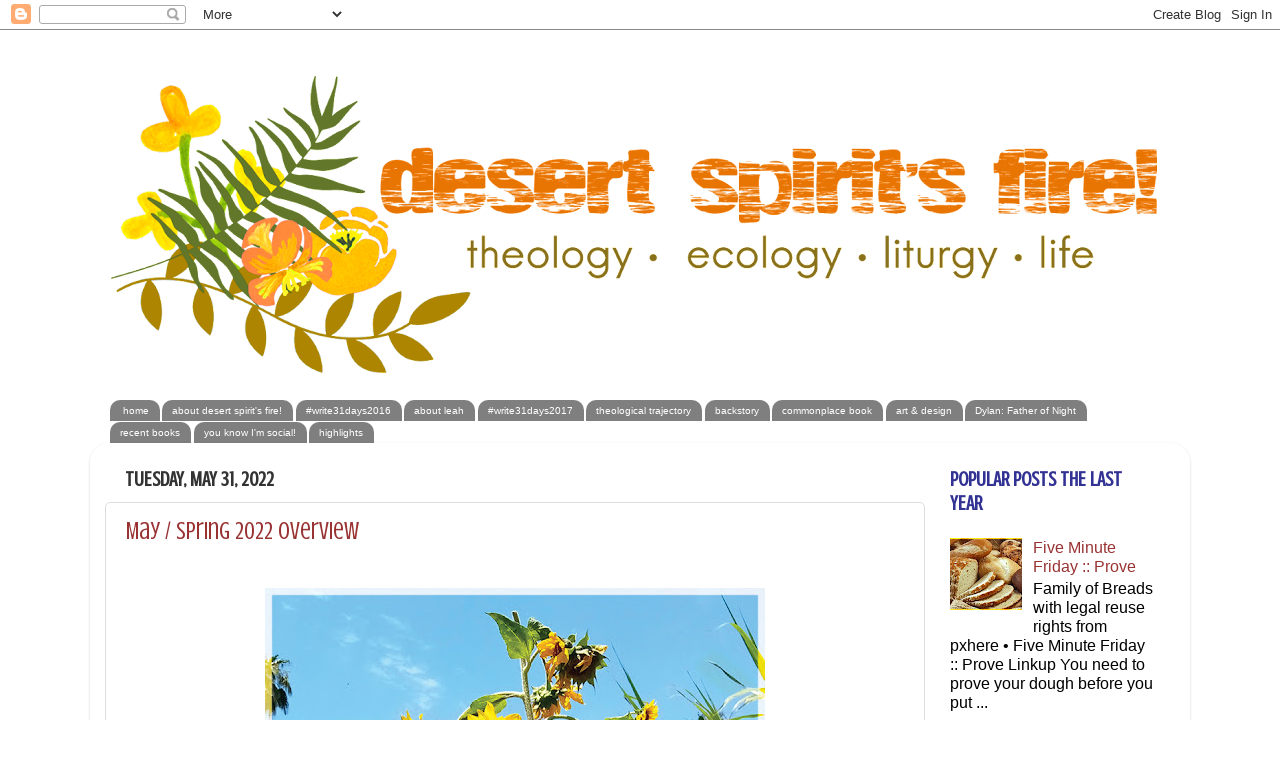

--- FILE ---
content_type: text/html; charset=UTF-8
request_url: https://desertspiritsfire.blogspot.com/2022/05/
body_size: 33952
content:
<!DOCTYPE html>
<html class='v2' dir='ltr' lang='en'>
<head>
<link href='https://www.blogger.com/static/v1/widgets/335934321-css_bundle_v2.css' rel='stylesheet' type='text/css'/>
<meta content='width=1100' name='viewport'/>
<meta content='text/html; charset=UTF-8' http-equiv='Content-Type'/>
<meta content='blogger' name='generator'/>
<link href='https://desertspiritsfire.blogspot.com/favicon.ico' rel='icon' type='image/x-icon'/>
<link href='http://desertspiritsfire.blogspot.com/2022/05/' rel='canonical'/>
<link rel="alternate" type="application/atom+xml" title="desert spirit&#39;s fire! - Atom" href="https://desertspiritsfire.blogspot.com/feeds/posts/default" />
<link rel="alternate" type="application/rss+xml" title="desert spirit&#39;s fire! - RSS" href="https://desertspiritsfire.blogspot.com/feeds/posts/default?alt=rss" />
<link rel="service.post" type="application/atom+xml" title="desert spirit&#39;s fire! - Atom" href="https://www.blogger.com/feeds/3642684/posts/default" />
<!--Can't find substitution for tag [blog.ieCssRetrofitLinks]-->
<meta content='desert spirit&#39;s fire! is about sacraments, creation, theology and ecology.' name='description'/>
<meta content='http://desertspiritsfire.blogspot.com/2022/05/' property='og:url'/>
<meta content='desert spirit&#39;s fire!' property='og:title'/>
<meta content='desert spirit&#39;s fire! is about sacraments, creation, theology and ecology.' property='og:description'/>
<title>desert spirit's fire!: May 2022</title>
<style type='text/css'>@font-face{font-family:'Cherry Cream Soda';font-style:normal;font-weight:400;font-display:swap;src:url(//fonts.gstatic.com/s/cherrycreamsoda/v21/UMBIrOxBrW6w2FFyi9paG0fdVdRciQd9A98ZD47H.woff2)format('woff2');unicode-range:U+0000-00FF,U+0131,U+0152-0153,U+02BB-02BC,U+02C6,U+02DA,U+02DC,U+0304,U+0308,U+0329,U+2000-206F,U+20AC,U+2122,U+2191,U+2193,U+2212,U+2215,U+FEFF,U+FFFD;}@font-face{font-family:'Crushed';font-style:normal;font-weight:400;font-display:swap;src:url(//fonts.gstatic.com/s/crushed/v32/U9Mc6dym6WXImTlFf1AVuaixPzHIug.woff2)format('woff2');unicode-range:U+0100-02BA,U+02BD-02C5,U+02C7-02CC,U+02CE-02D7,U+02DD-02FF,U+0304,U+0308,U+0329,U+1D00-1DBF,U+1E00-1E9F,U+1EF2-1EFF,U+2020,U+20A0-20AB,U+20AD-20C0,U+2113,U+2C60-2C7F,U+A720-A7FF;}@font-face{font-family:'Crushed';font-style:normal;font-weight:400;font-display:swap;src:url(//fonts.gstatic.com/s/crushed/v32/U9Mc6dym6WXImTlFf14VuaixPzE.woff2)format('woff2');unicode-range:U+0000-00FF,U+0131,U+0152-0153,U+02BB-02BC,U+02C6,U+02DA,U+02DC,U+0304,U+0308,U+0329,U+2000-206F,U+20AC,U+2122,U+2191,U+2193,U+2212,U+2215,U+FEFF,U+FFFD;}</style>
<style id='page-skin-1' type='text/css'><!--
/*-----------------------------------------------
Blogger Template Style
Name:     Picture Window
Designer: Blogger
URL:      www.blogger.com
----------------------------------------------- */
/* Content
----------------------------------------------- */
body {
font: normal normal 18px Verdana, Geneva, sans-serif;
color: #000000;
background: #ffffff none no-repeat scroll center center;
}
html body .region-inner {
min-width: 0;
max-width: 100%;
width: auto;
}
.content-outer {
font-size: 90%;
}
a:link {
text-decoration:none;
color: #993333;
}
a:visited {
text-decoration:none;
color: #cc6666;
}
a:hover {
text-decoration:underline;
color: #ff3243;
}
.content-outer {
background: transparent none repeat scroll top left;
-moz-border-radius: 0;
-webkit-border-radius: 0;
-goog-ms-border-radius: 0;
border-radius: 0;
-moz-box-shadow: 0 0 0 rgba(0, 0, 0, .15);
-webkit-box-shadow: 0 0 0 rgba(0, 0, 0, .15);
-goog-ms-box-shadow: 0 0 0 rgba(0, 0, 0, .15);
box-shadow: 0 0 0 rgba(0, 0, 0, .15);
margin: 20px auto;
}
.content-inner {
padding: 0;
}
/* Header
----------------------------------------------- */
.header-outer {
background: transparent none repeat-x scroll top left;
_background-image: none;
color: #1a2a1a;
-moz-border-radius: 0;
-webkit-border-radius: 0;
-goog-ms-border-radius: 0;
border-radius: 0;
}
.Header img, .Header #header-inner {
-moz-border-radius: 0;
-webkit-border-radius: 0;
-goog-ms-border-radius: 0;
border-radius: 0;
}
.header-inner .Header .titlewrapper,
.header-inner .Header .descriptionwrapper {
padding-left: 0;
padding-right: 0;
}
.Header h1 {
font: normal normal 42px Cherry Cream Soda;
text-shadow: 1px 1px 3px rgba(0, 0, 0, 0.3);
}
.Header h1 a {
color: #1a2a1a;
}
.Header .description {
font-size: 130%;
}
/* Tabs
----------------------------------------------- */
.tabs-inner {
margin: .5em 20px 0;
padding: 0;
}
.tabs-inner .section {
margin: 0;
}
.tabs-inner .widget ul {
padding: 0;
background: transparent none repeat scroll bottom;
-moz-border-radius: 0;
-webkit-border-radius: 0;
-goog-ms-border-radius: 0;
border-radius: 0;
}
.tabs-inner .widget li {
border: none;
}
.tabs-inner .widget li a {
display: inline-block;
padding: .5em 1em;
margin-right: .25em;
color: #ffffff;
font: normal normal 10px 'Trebuchet MS', Trebuchet, sans-serif;
-moz-border-radius: 10px 10px 0 0;
-webkit-border-top-left-radius: 10px;
-webkit-border-top-right-radius: 10px;
-goog-ms-border-radius: 10px 10px 0 0;
border-radius: 10px 10px 0 0;
background: transparent url(https://resources.blogblog.com/blogblog/data/1kt/transparent/black50.png) repeat scroll top left;
border-right: 1px solid transparent;
}
.tabs-inner .widget li:first-child a {
padding-left: 1.25em;
-moz-border-radius-topleft: 10px;
-moz-border-radius-bottomleft: 0;
-webkit-border-top-left-radius: 10px;
-webkit-border-bottom-left-radius: 0;
-goog-ms-border-top-left-radius: 10px;
-goog-ms-border-bottom-left-radius: 0;
border-top-left-radius: 10px;
border-bottom-left-radius: 0;
}
.tabs-inner .widget li.selected a,
.tabs-inner .widget li a:hover {
position: relative;
z-index: 1;
background: transparent url(https://resources.blogblog.com/blogblog/data/1kt/transparent/white80.png) repeat scroll bottom;
color: #1a2a2a;
-moz-box-shadow: 0 0 3px rgba(0, 0, 0, .15);
-webkit-box-shadow: 0 0 3px rgba(0, 0, 0, .15);
-goog-ms-box-shadow: 0 0 3px rgba(0, 0, 0, .15);
box-shadow: 0 0 3px rgba(0, 0, 0, .15);
}
/* Headings
----------------------------------------------- */
h2 {
font: normal bold 125% Crushed;
text-transform: uppercase;
color: #323294;
margin: .5em 0;
}
/* Main
----------------------------------------------- */
.main-outer {
background: transparent url(https://resources.blogblog.com/blogblog/data/1kt/transparent/white80.png) repeat scroll top left;
-moz-border-radius: 20px 20px 0 0;
-webkit-border-top-left-radius: 20px;
-webkit-border-top-right-radius: 20px;
-webkit-border-bottom-left-radius: 0;
-webkit-border-bottom-right-radius: 0;
-goog-ms-border-radius: 20px 20px 0 0;
border-radius: 20px 20px 0 0;
-moz-box-shadow: 0 1px 3px rgba(0, 0, 0, .15);
-webkit-box-shadow: 0 1px 3px rgba(0, 0, 0, .15);
-goog-ms-box-shadow: 0 1px 3px rgba(0, 0, 0, .15);
box-shadow: 0 1px 3px rgba(0, 0, 0, .15);
}
.main-inner {
padding: 15px 20px 20px;
}
.main-inner .column-center-inner {
padding: 0 0;
}
.main-inner .column-left-inner {
padding-left: 0;
}
.main-inner .column-right-inner {
padding-right: 0;
}
/* Posts
----------------------------------------------- */
h3.post-title {
margin: 0;
font: normal normal 24px Crushed;
}
.comments h4 {
margin: 1em 0 0;
font: normal normal 24px Crushed;
}
.date-header span {
color: #333333;
}
.post-outer {
background-color: transparent;
border: solid 1px #dddddd;
-moz-border-radius: 5px;
-webkit-border-radius: 5px;
border-radius: 5px;
-goog-ms-border-radius: 5px;
padding: 15px 20px;
margin: 0 -20px 20px;
}
.post-body {
line-height: 1.4;
font-size: 110%;
position: relative;
}
.post-header {
margin: 0 0 1.5em;
color: #111111;
line-height: 1.6;
}
.post-footer {
margin: .5em 0 0;
color: #111111;
line-height: 1.6;
}
#blog-pager {
font-size: 140%
}
#comments .comment-author {
padding-top: 1.5em;
border-top: dashed 1px #ccc;
border-top: dashed 1px rgba(128, 128, 128, .5);
background-position: 0 1.5em;
}
#comments .comment-author:first-child {
padding-top: 0;
border-top: none;
}
.avatar-image-container {
margin: .2em 0 0;
}
/* Comments
----------------------------------------------- */
.comments .comments-content .icon.blog-author {
background-repeat: no-repeat;
background-image: url([data-uri]);
}
.comments .comments-content .loadmore a {
border-top: 1px solid #ff3243;
border-bottom: 1px solid #ff3243;
}
.comments .continue {
border-top: 2px solid #ff3243;
}
/* Widgets
----------------------------------------------- */
.widget ul, .widget #ArchiveList ul.flat {
padding: 0;
list-style: none;
}
.widget ul li, .widget #ArchiveList ul.flat li {
border-top: dashed 1px #ccc;
border-top: dashed 1px rgba(128, 128, 128, .5);
}
.widget ul li:first-child, .widget #ArchiveList ul.flat li:first-child {
border-top: none;
}
.widget .post-body ul {
list-style: disc;
}
.widget .post-body ul li {
border: none;
}
/* Footer
----------------------------------------------- */
.footer-outer {
color:#ffffff;
background: transparent url(https://resources.blogblog.com/blogblog/data/1kt/transparent/black50.png) repeat scroll top left;
-moz-border-radius: 0 0 20px 20px;
-webkit-border-top-left-radius: 0;
-webkit-border-top-right-radius: 0;
-webkit-border-bottom-left-radius: 20px;
-webkit-border-bottom-right-radius: 20px;
-goog-ms-border-radius: 0 0 20px 20px;
border-radius: 0 0 20px 20px;
-moz-box-shadow: 0 1px 3px rgba(0, 0, 0, .15);
-webkit-box-shadow: 0 1px 3px rgba(0, 0, 0, .15);
-goog-ms-box-shadow: 0 1px 3px rgba(0, 0, 0, .15);
box-shadow: 0 1px 3px rgba(0, 0, 0, .15);
}
.footer-inner {
padding: 10px 20px 20px;
}
.footer-outer a {
color: #cccc66;
}
.footer-outer a:visited {
color: #ee7f77;
}
.footer-outer a:hover {
color: #999933;
}
.footer-outer .widget h2 {
color: #cccccc;
}
/* Mobile
----------------------------------------------- */
html body.mobile {
height: auto;
}
html body.mobile {
min-height: 480px;
background-size: 100% auto;
}
.mobile .body-fauxcolumn-outer {
background: transparent none repeat scroll top left;
}
html .mobile .mobile-date-outer, html .mobile .blog-pager {
border-bottom: none;
background: transparent url(https://resources.blogblog.com/blogblog/data/1kt/transparent/white80.png) repeat scroll top left;
margin-bottom: 10px;
}
.mobile .date-outer {
background: transparent url(https://resources.blogblog.com/blogblog/data/1kt/transparent/white80.png) repeat scroll top left;
}
.mobile .header-outer, .mobile .main-outer,
.mobile .post-outer, .mobile .footer-outer {
-moz-border-radius: 0;
-webkit-border-radius: 0;
-goog-ms-border-radius: 0;
border-radius: 0;
}
.mobile .content-outer,
.mobile .main-outer,
.mobile .post-outer {
background: inherit;
border: none;
}
.mobile .content-outer {
font-size: 100%;
}
.mobile-link-button {
background-color: #993333;
}
.mobile-link-button a:link, .mobile-link-button a:visited {
color: transparent;
}
.mobile-index-contents {
color: #000000;
}
.mobile .tabs-inner .PageList .widget-content {
background: transparent url(https://resources.blogblog.com/blogblog/data/1kt/transparent/white80.png) repeat scroll bottom;
color: #1a2a2a;
}
.mobile .tabs-inner .PageList .widget-content .pagelist-arrow {
border-left: 1px solid transparent;
}

--></style>
<style id='template-skin-1' type='text/css'><!--
body {
min-width: 1100px;
}
.content-outer, .content-fauxcolumn-outer, .region-inner {
min-width: 1100px;
max-width: 1100px;
_width: 1100px;
}
.main-inner .columns {
padding-left: 0;
padding-right: 250px;
}
.main-inner .fauxcolumn-center-outer {
left: 0;
right: 250px;
/* IE6 does not respect left and right together */
_width: expression(this.parentNode.offsetWidth -
parseInt("0") -
parseInt("250px") + 'px');
}
.main-inner .fauxcolumn-left-outer {
width: 0;
}
.main-inner .fauxcolumn-right-outer {
width: 250px;
}
.main-inner .column-left-outer {
width: 0;
right: 100%;
margin-left: -0;
}
.main-inner .column-right-outer {
width: 250px;
margin-right: -250px;
}
#layout {
min-width: 0;
}
#layout .content-outer {
min-width: 0;
width: 800px;
}
#layout .region-inner {
min-width: 0;
width: auto;
}
body#layout div.add_widget {
padding: 8px;
}
body#layout div.add_widget a {
margin-left: 32px;
}
--></style>
<link href='https://www.blogger.com/dyn-css/authorization.css?targetBlogID=3642684&amp;zx=63638d57-be98-4be2-8414-3adba284ea71' media='none' onload='if(media!=&#39;all&#39;)media=&#39;all&#39;' rel='stylesheet'/><noscript><link href='https://www.blogger.com/dyn-css/authorization.css?targetBlogID=3642684&amp;zx=63638d57-be98-4be2-8414-3adba284ea71' rel='stylesheet'/></noscript>
<meta name='google-adsense-platform-account' content='ca-host-pub-1556223355139109'/>
<meta name='google-adsense-platform-domain' content='blogspot.com'/>

</head>
<body class='loading variant-open'>
<div class='navbar section' id='navbar' name='Navbar'><div class='widget Navbar' data-version='1' id='Navbar1'><script type="text/javascript">
    function setAttributeOnload(object, attribute, val) {
      if(window.addEventListener) {
        window.addEventListener('load',
          function(){ object[attribute] = val; }, false);
      } else {
        window.attachEvent('onload', function(){ object[attribute] = val; });
      }
    }
  </script>
<div id="navbar-iframe-container"></div>
<script type="text/javascript" src="https://apis.google.com/js/platform.js"></script>
<script type="text/javascript">
      gapi.load("gapi.iframes:gapi.iframes.style.bubble", function() {
        if (gapi.iframes && gapi.iframes.getContext) {
          gapi.iframes.getContext().openChild({
              url: 'https://www.blogger.com/navbar/3642684?origin\x3dhttps://desertspiritsfire.blogspot.com',
              where: document.getElementById("navbar-iframe-container"),
              id: "navbar-iframe"
          });
        }
      });
    </script><script type="text/javascript">
(function() {
var script = document.createElement('script');
script.type = 'text/javascript';
script.src = '//pagead2.googlesyndication.com/pagead/js/google_top_exp.js';
var head = document.getElementsByTagName('head')[0];
if (head) {
head.appendChild(script);
}})();
</script>
</div></div>
<div class='body-fauxcolumns'>
<div class='fauxcolumn-outer body-fauxcolumn-outer'>
<div class='cap-top'>
<div class='cap-left'></div>
<div class='cap-right'></div>
</div>
<div class='fauxborder-left'>
<div class='fauxborder-right'></div>
<div class='fauxcolumn-inner'>
</div>
</div>
<div class='cap-bottom'>
<div class='cap-left'></div>
<div class='cap-right'></div>
</div>
</div>
</div>
<div class='content'>
<div class='content-fauxcolumns'>
<div class='fauxcolumn-outer content-fauxcolumn-outer'>
<div class='cap-top'>
<div class='cap-left'></div>
<div class='cap-right'></div>
</div>
<div class='fauxborder-left'>
<div class='fauxborder-right'></div>
<div class='fauxcolumn-inner'>
</div>
</div>
<div class='cap-bottom'>
<div class='cap-left'></div>
<div class='cap-right'></div>
</div>
</div>
</div>
<div class='content-outer'>
<div class='content-cap-top cap-top'>
<div class='cap-left'></div>
<div class='cap-right'></div>
</div>
<div class='fauxborder-left content-fauxborder-left'>
<div class='fauxborder-right content-fauxborder-right'></div>
<div class='content-inner'>
<header>
<div class='header-outer'>
<div class='header-cap-top cap-top'>
<div class='cap-left'></div>
<div class='cap-right'></div>
</div>
<div class='fauxborder-left header-fauxborder-left'>
<div class='fauxborder-right header-fauxborder-right'></div>
<div class='region-inner header-inner'>
<div class='header section' id='header' name='Header'><div class='widget Header' data-version='1' id='Header1'>
<div id='header-inner'>
<a href='https://desertspiritsfire.blogspot.com/' style='display: block'>
<img alt='desert spirit&#39;s fire!' height='341px; ' id='Header1_headerimg' src='https://blogger.googleusercontent.com/img/b/R29vZ2xl/AVvXsEhfVsTq-6Y5y0aZTiND2UimvCqrvllQrA-hRpVzl3NACH7ju8cCkLEw5pDjAmKIILSBZ-ky-DIx1uDflO11yuMb2yr1ou2WK5chAoQ_gMaC_6zc8qoiWBKGg59xrvTQzkkyEk2x/s1100/02aug2016dsfheader.png' style='display: block' width='1100px; '/>
</a>
</div>
</div></div>
</div>
</div>
<div class='header-cap-bottom cap-bottom'>
<div class='cap-left'></div>
<div class='cap-right'></div>
</div>
</div>
</header>
<div class='tabs-outer'>
<div class='tabs-cap-top cap-top'>
<div class='cap-left'></div>
<div class='cap-right'></div>
</div>
<div class='fauxborder-left tabs-fauxborder-left'>
<div class='fauxborder-right tabs-fauxborder-right'></div>
<div class='region-inner tabs-inner'>
<div class='tabs section' id='crosscol' name='Cross-Column'><div class='widget PageList' data-version='1' id='PageList1'>
<h2>pages</h2>
<div class='widget-content'>
<ul>
<li>
<a href='https://desertspiritsfire.blogspot.com/'>home</a>
</li>
<li>
<a href='https://desertspiritsfire.blogspot.com/p/about-desert-spirits-fire.html'>about desert spirit's fire!</a>
</li>
<li>
<a href='https://desertspiritsfire.blogspot.com/p/write31days2016.html'>#write31days2016</a>
</li>
<li>
<a href='https://desertspiritsfire.blogspot.com/p/about.html'>about leah</a>
</li>
<li>
<a href='https://desertspiritsfire.blogspot.com/p/write31days2017.html'>#write31days2017</a>
</li>
<li>
<a href='https://desertspiritsfire.blogspot.com/p/theological-trajectory.html'>theological trajectory</a>
</li>
<li>
<a href='https://desertspiritsfire.blogspot.com/p/backstory.html'>backstory</a>
</li>
<li>
<a href='https://desertspiritsfire.blogspot.com/p/commonplace-book.html'>commonplace book</a>
</li>
<li>
<a href='https://desertspiritsfire.blogspot.com/p/art.html'>art &amp; design</a>
</li>
<li>
<a href='https://desertspiritsfire.blogspot.com/p/bob-dylan-father-of-night.html'>Dylan: Father of Night</a>
</li>
<li>
<a href='https://desertspiritsfire.blogspot.com/p/recently-wonderful-books.html'>recent books</a>
</li>
<li>
<a href='https://desertspiritsfire.blogspot.com/p/you-know-im-social.html'>you know I'm social!</a>
</li>
<li>
<a href='https://desertspiritsfire.blogspot.com/p/highlights.html'>highlights</a>
</li>
</ul>
<div class='clear'></div>
</div>
</div></div>
<div class='tabs no-items section' id='crosscol-overflow' name='Cross-Column 2'></div>
</div>
</div>
<div class='tabs-cap-bottom cap-bottom'>
<div class='cap-left'></div>
<div class='cap-right'></div>
</div>
</div>
<div class='main-outer'>
<div class='main-cap-top cap-top'>
<div class='cap-left'></div>
<div class='cap-right'></div>
</div>
<div class='fauxborder-left main-fauxborder-left'>
<div class='fauxborder-right main-fauxborder-right'></div>
<div class='region-inner main-inner'>
<div class='columns fauxcolumns'>
<div class='fauxcolumn-outer fauxcolumn-center-outer'>
<div class='cap-top'>
<div class='cap-left'></div>
<div class='cap-right'></div>
</div>
<div class='fauxborder-left'>
<div class='fauxborder-right'></div>
<div class='fauxcolumn-inner'>
</div>
</div>
<div class='cap-bottom'>
<div class='cap-left'></div>
<div class='cap-right'></div>
</div>
</div>
<div class='fauxcolumn-outer fauxcolumn-left-outer'>
<div class='cap-top'>
<div class='cap-left'></div>
<div class='cap-right'></div>
</div>
<div class='fauxborder-left'>
<div class='fauxborder-right'></div>
<div class='fauxcolumn-inner'>
</div>
</div>
<div class='cap-bottom'>
<div class='cap-left'></div>
<div class='cap-right'></div>
</div>
</div>
<div class='fauxcolumn-outer fauxcolumn-right-outer'>
<div class='cap-top'>
<div class='cap-left'></div>
<div class='cap-right'></div>
</div>
<div class='fauxborder-left'>
<div class='fauxborder-right'></div>
<div class='fauxcolumn-inner'>
</div>
</div>
<div class='cap-bottom'>
<div class='cap-left'></div>
<div class='cap-right'></div>
</div>
</div>
<!-- corrects IE6 width calculation -->
<div class='columns-inner'>
<div class='column-center-outer'>
<div class='column-center-inner'>
<div class='main section' id='main' name='Main'><div class='widget Blog' data-version='1' id='Blog1'>
<div class='blog-posts hfeed'>

          <div class="date-outer">
        
<h2 class='date-header'><span>Tuesday, May 31, 2022</span></h2>

          <div class="date-posts">
        
<div class='post-outer'>
<div class='post hentry uncustomized-post-template' itemprop='blogPost' itemscope='itemscope' itemtype='http://schema.org/BlogPosting'>
<meta content='https://blogger.googleusercontent.com/img/b/R29vZ2xl/AVvXsEjXWhTpid7KxmbuKBtnooHlTX3j4uLusWR4sYF1jCdVMq6NU0aPXKZxdkqBMmJ_fQAuJ6JKltP1TBUVOoPiKU6UclMtSPPbab5dzuYoF4DXT3BGSTpTy7FTZ8HWlKEZ6Aqs9L2QXbI6vDPr9jB7zxq2AjeneHu7skL9AVkV7IdnrQNhrdungw/s600/may2022dsfheader2.jpg' itemprop='image_url'/>
<meta content='3642684' itemprop='blogId'/>
<meta content='4894785001202656473' itemprop='postId'/>
<a name='4894785001202656473'></a>
<h3 class='post-title entry-title' itemprop='name'>
<a href='https://desertspiritsfire.blogspot.com/2022/05/may-spring-2022-overview.html'>May / Spring 2022 Overview</a>
</h3>
<div class='post-header'>
<div class='post-header-line-1'></div>
</div>
<div class='post-body entry-content' id='post-body-4894785001202656473' itemprop='articleBody'>
<div class="separator" style="clear: both;"><a href="https://blogger.googleusercontent.com/img/b/R29vZ2xl/AVvXsEjXWhTpid7KxmbuKBtnooHlTX3j4uLusWR4sYF1jCdVMq6NU0aPXKZxdkqBMmJ_fQAuJ6JKltP1TBUVOoPiKU6UclMtSPPbab5dzuYoF4DXT3BGSTpTy7FTZ8HWlKEZ6Aqs9L2QXbI6vDPr9jB7zxq2AjeneHu7skL9AVkV7IdnrQNhrdungw/s900/may2022dsfheader2.jpg" style="display: block; padding: 1em 0; text-align: center; "><img alt="May 2022 Sundlower blog header" border="0" data-original-height="900" data-original-width="750" height="600" src="https://blogger.googleusercontent.com/img/b/R29vZ2xl/AVvXsEjXWhTpid7KxmbuKBtnooHlTX3j4uLusWR4sYF1jCdVMq6NU0aPXKZxdkqBMmJ_fQAuJ6JKltP1TBUVOoPiKU6UclMtSPPbab5dzuYoF4DXT3BGSTpTy7FTZ8HWlKEZ6Aqs9L2QXbI6vDPr9jB7zxq2AjeneHu7skL9AVkV7IdnrQNhrdungw/s600/may2022dsfheader2.jpg"/></a></div>
<center>
&#8226; <a href="http://www.desertspiritsfire.com/2022/03/march-2022-winter-into-spring.html" target="_blank">March 2022 &#8211; Winter into Spring</a>
<br /><br />
&#8226; <a href="http://www.desertspiritsfire.com/2022/04/april-2022.html" target="_blank">April 2022 Highlights</a>
<br /><br />
&#8226; <a href="http://cityparadise.blogspot.com/2022/05/" target="_blank">Lectionary Project May 2022</a>
<br /><br />
<div class="separator" style="clear: both;"><a href="https://blogger.googleusercontent.com/img/b/R29vZ2xl/AVvXsEh016ohgcqfHEomghc1C1gLCHpz9bM9aUCy9MOmHb4j1sNWrB_tSHTrIABQK8OHw9YCtEmpkRAU5BL-hRV8UNlcgFqwgvW6E83N98Ku7DrOscpDUbE83PaKTi5LwR19H31tDHLd5LwdcZyn5-e-Rxyo0jlHjVMvxrOW2Qz0NH8MNmrh-gJdwQ/s1471/easter4mothersday.png" style="display: block; padding: 1em 0; text-align: center; "><img alt="Easter 4 Mother&#39;s Day cover" border="0" data-original-height="1471" data-original-width="1200" height="650" src="https://blogger.googleusercontent.com/img/b/R29vZ2xl/AVvXsEh016ohgcqfHEomghc1C1gLCHpz9bM9aUCy9MOmHb4j1sNWrB_tSHTrIABQK8OHw9YCtEmpkRAU5BL-hRV8UNlcgFqwgvW6E83N98Ku7DrOscpDUbE83PaKTi5LwR19H31tDHLd5LwdcZyn5-e-Rxyo0jlHjVMvxrOW2Qz0NH8MNmrh-gJdwQ/s600/easter4mothersday.png"/></a></div>
  &#8226; Sunday 08 May Mother's Day / Easter 4 / Worship Program Cover
  
<div class="separator" style="clear: both;"><a href="https://blogger.googleusercontent.com/img/b/R29vZ2xl/AVvXsEhO0Vdr1xpm_kq7ctKcYzgqzevphqZywd8-gpNyTikYQxmRjWDGxk7lJvlcBMfjULhj6ubS86m1CCqYHEusDZ2yqGVQoJ7N5ymeUzLlVBoTr5K-2IJ3THAq8ffOPZI3uT-tzDoQR6Ga5pB0IbRf7dCsWbM-s8RBkASuLnCZhRyQQws6NyNg9g/s1536/may2022roses.jpg" style="display: block; padding: 1em 0; text-align: center; "><img alt="Mother&#39;s Day Roses 2022" border="0" data-original-height="1344" data-original-width="1536" src="https://blogger.googleusercontent.com/img/b/R29vZ2xl/AVvXsEhO0Vdr1xpm_kq7ctKcYzgqzevphqZywd8-gpNyTikYQxmRjWDGxk7lJvlcBMfjULhj6ubS86m1CCqYHEusDZ2yqGVQoJ7N5ymeUzLlVBoTr5K-2IJ3THAq8ffOPZI3uT-tzDoQR6Ga5pB0IbRf7dCsWbM-s8RBkASuLnCZhRyQQws6NyNg9g/s600/may2022roses.jpg" width="600"/></a></div>
  &#8226; On Mother's Day Everyone Got a Fresh Rose
  
  <div class="separator" style="clear: both;"><a href="https://blogger.googleusercontent.com/img/b/R29vZ2xl/AVvXsEgqajxh8N1RXlgD7ctpko_eQTSJvzCwWwjvduiv_ppSNsgu4-ZSmptTrBrxV7vIMC41wIDRkvSwx30I6DTM-8jYfECWfszRm28vvb-UCo0ZbyfWd8yKt7C9qjR6ZTDrJFR8Hs5qW_MRbsmkqvO8w8uxAWx-jkcGBDZdJ5peKvAAYwKmcIrsaw/s1536/may09succulents.jpg" style="display: block; padding: 1em 0; text-align: center; "><img alt="street succulents" border="0" data-original-height="1344" data-original-width="1536" src="https://blogger.googleusercontent.com/img/b/R29vZ2xl/AVvXsEgqajxh8N1RXlgD7ctpko_eQTSJvzCwWwjvduiv_ppSNsgu4-ZSmptTrBrxV7vIMC41wIDRkvSwx30I6DTM-8jYfECWfszRm28vvb-UCo0ZbyfWd8yKt7C9qjR6ZTDrJFR8Hs5qW_MRbsmkqvO8w8uxAWx-jkcGBDZdJ5peKvAAYwKmcIrsaw/s600/may09succulents.jpg" width="600"/></a></div>
  &#8226; Street Succulents &#8211; they're all over the place everywhere! My fave!
  <div class="separator" style="clear: both;"><a href="https://blogger.googleusercontent.com/img/b/R29vZ2xl/AVvXsEi-06hYQ_UvmHU1Drefg5HaDoX7w3hh4kquNGwvoL-MXY46ncCW2HqtoYafGfk8ctWG98wUlxMZYkTDXZqAb1XVApSG8nGpm9WuDSYNWq_226EyAKo_oeBLPl76lf_uSSEP70iuuhhZIqIlz6Pq1CgF8LWjtkvSSO4KZO2atXFTiyZfylSiUQ/s1536/peaches2022.jpg" style="display: block; padding: 1em 0; text-align: center; "><img alt="peaches on the way not yet ripe" border="0" data-original-height="1344" data-original-width="1536" src="https://blogger.googleusercontent.com/img/b/R29vZ2xl/AVvXsEi-06hYQ_UvmHU1Drefg5HaDoX7w3hh4kquNGwvoL-MXY46ncCW2HqtoYafGfk8ctWG98wUlxMZYkTDXZqAb1XVApSG8nGpm9WuDSYNWq_226EyAKo_oeBLPl76lf_uSSEP70iuuhhZIqIlz6Pq1CgF8LWjtkvSSO4KZO2atXFTiyZfylSiUQ/s600/peaches2022.jpg" width="600"/></a></div>
  &#8226; Very Young Peaches
  <div class="separator" style="clear: both;"><a href="https://blogger.googleusercontent.com/img/b/R29vZ2xl/AVvXsEjKvkxzI_uhOv9YVHG6N5rhlfcF0tK2ltW7c9wKevoKERt9HNH6vj-YEGq5NZHEnbbliYkZs0aYwQrVO5bUzu3Rgw8Mk_Nsuxj1mehNHe5y0lJ86WYzTG4xAfJe_xXuSZhA04Gia0RkXNEN5qzrXZ0ykvTjnVdahVOPoFt2z-chnCmxgJVVqQ/s1536/may19retreat.jpg" style="display: block; padding: 1em 0; text-align: center; "><img alt="May 2022 worship planning retreat" border="0" data-original-height="768" data-original-width="1536" src="https://blogger.googleusercontent.com/img/b/R29vZ2xl/AVvXsEjKvkxzI_uhOv9YVHG6N5rhlfcF0tK2ltW7c9wKevoKERt9HNH6vj-YEGq5NZHEnbbliYkZs0aYwQrVO5bUzu3Rgw8Mk_Nsuxj1mehNHe5y0lJ86WYzTG4xAfJe_xXuSZhA04Gia0RkXNEN5qzrXZ0ykvTjnVdahVOPoFt2z-chnCmxgJVVqQ/s600/may19retreat.jpg" width="600"/></a></div>
  &#8226; Thursday 19 May Planning Retreat
  <div class="separator" style="clear: both;"><a href="https://blogger.googleusercontent.com/img/b/R29vZ2xl/AVvXsEjcuzBUzAozVpbEcsIVqKzFO0Z1ln50vAR5NgBIjJW70gNh-0aEjpwTOFUzNq1_zRaoHdqjT9YHaOODdfWjt8Yn7CUAbEXSib1HXXcKcOg6887LruhtBlb0H8vUKkovJAJL-cP-KvzGBv187hLgXfeUML0iVmfd_LVk5Q0w8YK-8DAAIUK4pQ/s1536/brights2022spinach.jpg" style="display: block; padding: 1em 0; text-align: center; "><img alt="garden party brights and spinach" border="0" data-original-height="1344" data-original-width="1536" src="https://blogger.googleusercontent.com/img/b/R29vZ2xl/AVvXsEjcuzBUzAozVpbEcsIVqKzFO0Z1ln50vAR5NgBIjJW70gNh-0aEjpwTOFUzNq1_zRaoHdqjT9YHaOODdfWjt8Yn7CUAbEXSib1HXXcKcOg6887LruhtBlb0H8vUKkovJAJL-cP-KvzGBv187hLgXfeUML0iVmfd_LVk5Q0w8YK-8DAAIUK4pQ/s600/brights2022spinach.jpg" width="600"/></a></div>
  &#8226; Saturday 21 May Garden Party and Community Awards
  
  <div class="separator" style="clear: both;"><a href="https://blogger.googleusercontent.com/img/b/R29vZ2xl/AVvXsEgprjVOxl7R1E9MMiIpYpuimgHPOPntnjxWTJDvZvrn92VjixQc9HTnVb-srlNrRF0zV88ZYpnKaOCpvY93yWu0Qucic8UR_SuhvJFHDQkZOAHNOb9dr3TDAJCAeQCBvFi2dBQ8ltr6txAd51qvoI4Ya8_9JcOPutUgECiiuavV7eAwtWjTNw/s1536/may14bayonet_sunflower.jpg" style="display: block; padding: 1em 0; text-align: center; "><img alt="Community Garden Party Flowers" border="0" data-original-height="1344" data-original-width="1536" src="https://blogger.googleusercontent.com/img/b/R29vZ2xl/AVvXsEgprjVOxl7R1E9MMiIpYpuimgHPOPntnjxWTJDvZvrn92VjixQc9HTnVb-srlNrRF0zV88ZYpnKaOCpvY93yWu0Qucic8UR_SuhvJFHDQkZOAHNOb9dr3TDAJCAeQCBvFi2dBQ8ltr6txAd51qvoI4Ya8_9JcOPutUgECiiuavV7eAwtWjTNw/s600/may14bayonet_sunflower.jpg" width="600"/></a></div>
  &#8226; Saturday 21 May Garden Party and Community Awards
  <div class="separator" style="clear: both;"><a href="https://blogger.googleusercontent.com/img/b/R29vZ2xl/AVvXsEg4RHOpfdAMOIaJK89YiGSl58koptVKl_NLvCBFiUehSZXtXhVpoxVSAEpFJTEH0oFxYLPC7Y37yfgUX0NmQzDks3-jWRjj01lFOmiR77oyq1fulXE03LEkVNGwammp53qbRQVtNVTXWJMG9HJQVOjto-NGJK10p680L7V1uJWtnpGnkFECLw/s1536/peaches2022brightweeds.jpg" style="display: block; padding: 1em 0; text-align: center; "><img alt="peaches not quite ready and bright ground cover flowers" border="0" data-original-height="1344" data-original-width="1536" src="https://blogger.googleusercontent.com/img/b/R29vZ2xl/AVvXsEg4RHOpfdAMOIaJK89YiGSl58koptVKl_NLvCBFiUehSZXtXhVpoxVSAEpFJTEH0oFxYLPC7Y37yfgUX0NmQzDks3-jWRjj01lFOmiR77oyq1fulXE03LEkVNGwammp53qbRQVtNVTXWJMG9HJQVOjto-NGJK10p680L7V1uJWtnpGnkFECLw/s600/peaches2022brightweeds.jpg" width="600"/></a></div>
  &#8226; More Peaches on the Way and Bright Flowers
  <div class="separator" style="clear: both;"><a href="https://blogger.googleusercontent.com/img/b/R29vZ2xl/AVvXsEiyThXdfq5i2ytAK3T2E4SH9HUlZy4Kbhv7y8OcoBU3SQGOPesFBx2XkI6tLVMgM9ks-aDi_l5JXW-mKp0o6LOQcVA5yKePBoYT_w-MOW_t7V_be53Kjo-M3lMj7824f-PnT8knI7jHci_K-Oxl9NVqw_kt7U5J8qt0AjQgsYghaE4au_t6uQ/s900/livinglocal2022.png" style="display: block; padding: 1em 0; text-align: center; "><img alt="living local 2022" border="0" data-original-height="96" data-original-width="900" src="https://blogger.googleusercontent.com/img/b/R29vZ2xl/AVvXsEiyThXdfq5i2ytAK3T2E4SH9HUlZy4Kbhv7y8OcoBU3SQGOPesFBx2XkI6tLVMgM9ks-aDi_l5JXW-mKp0o6LOQcVA5yKePBoYT_w-MOW_t7V_be53Kjo-M3lMj7824f-PnT8knI7jHci_K-Oxl9NVqw_kt7U5J8qt0AjQgsYghaE4au_t6uQ/s600/livinglocal2022.png" width="600"/></a></div>
  <div class="separator" style="clear: both;"><a href="https://blogger.googleusercontent.com/img/b/R29vZ2xl/AVvXsEg6jOiV7lhkQWfCbzhKk9-882UorbD-xD7vZq6uoz17bR4K5dy-MH9rRVtA2Qy1KR-E_PJ501hDX2XjhQkG95CgCW-mnH3wQuKkkCyclXAR0tOkTJujPLTXlZ0HM2pj4eu9xqvJ5l2NtMb1U8cbM89gvlOg6NUkaHikKZKFRrs2fNfV07ZYCg/s750/may2022californiapoppy.jpg" style="display: block; padding: 1em 0; text-align: center; "><img alt="california poppies footer image" border="0" data-original-height="750" data-original-width="750" src="https://blogger.googleusercontent.com/img/b/R29vZ2xl/AVvXsEg6jOiV7lhkQWfCbzhKk9-882UorbD-xD7vZq6uoz17bR4K5dy-MH9rRVtA2Qy1KR-E_PJ501hDX2XjhQkG95CgCW-mnH3wQuKkkCyclXAR0tOkTJujPLTXlZ0HM2pj4eu9xqvJ5l2NtMb1U8cbM89gvlOg6NUkaHikKZKFRrs2fNfV07ZYCg/s320/may2022californiapoppy.jpg" width="320"/></a></div>
  </center>
<div style='clear: both;'></div>
</div>
<div class='post-footer'>
<div class='post-footer-line post-footer-line-1'>
<span class='post-author vcard'>
</span>
<span class='post-timestamp'>
blogged on
<meta content='http://desertspiritsfire.blogspot.com/2022/05/may-spring-2022-overview.html' itemprop='url'/>
<a class='timestamp-link' href='https://desertspiritsfire.blogspot.com/2022/05/may-spring-2022-overview.html' rel='bookmark' title='permanent link'><abbr class='published' itemprop='datePublished' title='2022-05-31T15:45:00-07:00'>3:45:00 PM</abbr></a>
</span>
<span class='post-comment-link'>
<a class='comment-link' href='https://desertspiritsfire.blogspot.com/2022/05/may-spring-2022-overview.html#comment-form' onclick=''>
No comments:
  </a>
</span>
<span class='post-icons'>
<span class='item-action'>
<a href='https://www.blogger.com/email-post/3642684/4894785001202656473' title='Email Post'>
<img alt='' class='icon-action' height='13' src='https://resources.blogblog.com/img/icon18_email.gif' width='18'/>
</a>
</span>
</span>
<div class='post-share-buttons goog-inline-block'>
<a class='goog-inline-block share-button sb-email' href='https://www.blogger.com/share-post.g?blogID=3642684&postID=4894785001202656473&target=email' target='_blank' title='Email This'><span class='share-button-link-text'>Email This</span></a><a class='goog-inline-block share-button sb-blog' href='https://www.blogger.com/share-post.g?blogID=3642684&postID=4894785001202656473&target=blog' onclick='window.open(this.href, "_blank", "height=270,width=475"); return false;' target='_blank' title='BlogThis!'><span class='share-button-link-text'>BlogThis!</span></a><a class='goog-inline-block share-button sb-twitter' href='https://www.blogger.com/share-post.g?blogID=3642684&postID=4894785001202656473&target=twitter' target='_blank' title='Share to X'><span class='share-button-link-text'>Share to X</span></a><a class='goog-inline-block share-button sb-facebook' href='https://www.blogger.com/share-post.g?blogID=3642684&postID=4894785001202656473&target=facebook' onclick='window.open(this.href, "_blank", "height=430,width=640"); return false;' target='_blank' title='Share to Facebook'><span class='share-button-link-text'>Share to Facebook</span></a><a class='goog-inline-block share-button sb-pinterest' href='https://www.blogger.com/share-post.g?blogID=3642684&postID=4894785001202656473&target=pinterest' target='_blank' title='Share to Pinterest'><span class='share-button-link-text'>Share to Pinterest</span></a>
</div>
</div>
<div class='post-footer-line post-footer-line-2'>
<span class='post-labels'>
tags, topics
<a href='https://desertspiritsfire.blogspot.com/search/label/Los%20Angeles' rel='tag'>Los Angeles</a>,
<a href='https://desertspiritsfire.blogspot.com/search/label/What%20I%20Learned%20in...' rel='tag'>What I Learned in...</a>
</span>
</div>
<div class='post-footer-line post-footer-line-3'>
<span class='post-location'>
</span>
</div>
</div>
</div>
</div>

          </div></div>
        

          <div class="date-outer">
        
<h2 class='date-header'><span>Friday, May 27, 2022</span></h2>

          <div class="date-posts">
        
<div class='post-outer'>
<div class='post hentry uncustomized-post-template' itemprop='blogPost' itemscope='itemscope' itemtype='http://schema.org/BlogPosting'>
<meta content='https://blogger.googleusercontent.com/img/b/R29vZ2xl/AVvXsEjkCo2acoSO9hyUiTHWavB-_TosG_x9ektAt3WudpvLOCe0CaOyxPqrKvChGHUb1QMOZJLKUrG49hXzzW_YyGhyakI_lkgeG-gMQwxH57bqOkI7i72QjBc5LVL7KXYJhdsvi4WvE1X1mhODX4xB26E3jol0xdGe00r_W7PEfeW4nu8WyTRJ1A/s400/fmf27may2022healheader.png' itemprop='image_url'/>
<meta content='3642684' itemprop='blogId'/>
<meta content='4181825780070409558' itemprop='postId'/>
<a name='4181825780070409558'></a>
<h3 class='post-title entry-title' itemprop='name'>
<a href='https://desertspiritsfire.blogspot.com/2022/05/five-minute-friday-heal.html'>Five Minute Friday :: Heal</a>
</h3>
<div class='post-header'>
<div class='post-header-line-1'></div>
</div>
<div class='post-body entry-content' id='post-body-4181825780070409558' itemprop='articleBody'>
<div class="separator" style="clear: both;"><a href="https://blogger.googleusercontent.com/img/b/R29vZ2xl/AVvXsEjkCo2acoSO9hyUiTHWavB-_TosG_x9ektAt3WudpvLOCe0CaOyxPqrKvChGHUb1QMOZJLKUrG49hXzzW_YyGhyakI_lkgeG-gMQwxH57bqOkI7i72QjBc5LVL7KXYJhdsvi4WvE1X1mhODX4xB26E3jol0xdGe00r_W7PEfeW4nu8WyTRJ1A/s828/fmf27may2022healheader.png" style="display: block; padding: 1em 0; text-align: center; "><img alt="five minute friday heal header" border="0" data-original-height="315" data-original-width="828" src="https://blogger.googleusercontent.com/img/b/R29vZ2xl/AVvXsEjkCo2acoSO9hyUiTHWavB-_TosG_x9ektAt3WudpvLOCe0CaOyxPqrKvChGHUb1QMOZJLKUrG49hXzzW_YyGhyakI_lkgeG-gMQwxH57bqOkI7i72QjBc5LVL7KXYJhdsvi4WvE1X1mhODX4xB26E3jol0xdGe00r_W7PEfeW4nu8WyTRJ1A/s400/fmf27may2022healheader.png" width="650"/></a></div>
&#8226; <a href="https://fiveminutefriday.com/2022/05/26/fmf-writing-prompt-link-up-heal/" target="_blank">Five Minute Friday :: Heal Linkup</a>
<br /><br />
<blockquote><blockquote>But unto you that fear my name shall the Sun of righteousness arise with healing in his wings, and ye shall go forth and skip about like colts frisky and frolicking. And you'll trample the wicked &#8230; on the day when I act, says the Lord of hosts. Malachi 4:2-3 </blockquote></blockquote>
<br />
Healing into health. Who and what needs it? How can we ourselves heal, how can others become healthy?
<br /><br />
On top of the Russian Federation's &#8211; no, President Putin's &#8211; illegal, infrastructure-leveling, humanity-destroying war in the sovereign state of Ukraine, the USA recently has experienced too many especially devastating incidents of human violence using guns: Uvalde. Laguna Woods. Buffalo. And in addition, those of us who attend to church-related news haven't been as surprised as we'd wish about the Southern Baptist Convention's recent revelations. And now, right now, the National Rifle Association is holding its annual meeting in Houston, not canceling or rescheduling it because, as you know, money talks and there's something incredibly articulate about guns and ammunition.
<br /><br />
Magisterial Reformer John Calvin was <i>beyond</i> correct about total depravity&#8212;not that depravity is the sole or overwhelming characteristic of people and institutions, but there's something misshapen, awry, sinful, and broken about every individual, every single organization, family, congregation, school, government. Each entity of every type. Something about everyone and everything needs to heal. But how?
<br /><br />
In his letter to the Philippian [2:13] church, the apostle Paul reminds us God already is working in us, making it possible for us "to will and to work for God's good pleasure." Scripture and Jesus show us God's passion always is the wellbeing, integrity, and healing of creation. In the end, grace wins. Love triumphs. Amen!
<br /><br />
<center># # #</center>
<div class="separator" style="clear: both;"><a href="https://blogger.googleusercontent.com/img/b/R29vZ2xl/AVvXsEidrLdrrRCPansiZsH4_wt1FUEg8Wck8Nt6yoWp6oH3FGz6itE_Mj4EWE-6P50qCWDvH1i3lsmZBDOKZywuldBoIkx25Qrdd4177itQA8VULwqQ7wGsFcB5FNUjZvTlEu9cFg8qNR_EiMQ75_PZ-owvdE0y8VHHCVY7tYzvbJTK-ivQpdRdQg/s400/fmf27may2022heal.png" style="display: block; padding: 1em 0; text-align: center; "><img alt="five minute friday heal illustration" border="0" data-original-height="400" data-original-width="400" src="https://blogger.googleusercontent.com/img/b/R29vZ2xl/AVvXsEidrLdrrRCPansiZsH4_wt1FUEg8Wck8Nt6yoWp6oH3FGz6itE_Mj4EWE-6P50qCWDvH1i3lsmZBDOKZywuldBoIkx25Qrdd4177itQA8VULwqQ7wGsFcB5FNUjZvTlEu9cFg8qNR_EiMQ75_PZ-owvdE0y8VHHCVY7tYzvbJTK-ivQpdRdQg/s320/fmf27may2022heal.png" width="320"/></a></div><div class="separator" style="clear: both;"><a href="https://blogger.googleusercontent.com/img/b/R29vZ2xl/AVvXsEgU4XBn8V6jvLQQCrfTWO2pQT1IYdhGPtUKxLOuwZgVjcTw6Ydv2Mwrq4_Pdx81f-T_KozizNwUGtbWRKDWhESWDngj0zMpR_y8zgrZI0l8-e8g3qvFuMHUgXx0ceTkYd3Llvj03ehnM3RjFNbq2nUzGtC4yOwvPWfTbZvfXBuyzoT28zzSRw/s400/fmf400button.png" style="display: block; padding: 1em 0; text-align: center; "><img alt="five minute friday icon" border="0" data-original-height="400" data-original-width="400" src="https://blogger.googleusercontent.com/img/b/R29vZ2xl/AVvXsEgU4XBn8V6jvLQQCrfTWO2pQT1IYdhGPtUKxLOuwZgVjcTw6Ydv2Mwrq4_Pdx81f-T_KozizNwUGtbWRKDWhESWDngj0zMpR_y8zgrZI0l8-e8g3qvFuMHUgXx0ceTkYd3Llvj03ehnM3RjFNbq2nUzGtC4yOwvPWfTbZvfXBuyzoT28zzSRw/s320/fmf400button.png" width="320"/></a></div>
<div style='clear: both;'></div>
</div>
<div class='post-footer'>
<div class='post-footer-line post-footer-line-1'>
<span class='post-author vcard'>
</span>
<span class='post-timestamp'>
blogged on
<meta content='http://desertspiritsfire.blogspot.com/2022/05/five-minute-friday-heal.html' itemprop='url'/>
<a class='timestamp-link' href='https://desertspiritsfire.blogspot.com/2022/05/five-minute-friday-heal.html' rel='bookmark' title='permanent link'><abbr class='published' itemprop='datePublished' title='2022-05-27T14:12:00-07:00'>2:12:00 PM</abbr></a>
</span>
<span class='post-comment-link'>
<a class='comment-link' href='https://desertspiritsfire.blogspot.com/2022/05/five-minute-friday-heal.html#comment-form' onclick=''>
No comments:
  </a>
</span>
<span class='post-icons'>
<span class='item-action'>
<a href='https://www.blogger.com/email-post/3642684/4181825780070409558' title='Email Post'>
<img alt='' class='icon-action' height='13' src='https://resources.blogblog.com/img/icon18_email.gif' width='18'/>
</a>
</span>
</span>
<div class='post-share-buttons goog-inline-block'>
<a class='goog-inline-block share-button sb-email' href='https://www.blogger.com/share-post.g?blogID=3642684&postID=4181825780070409558&target=email' target='_blank' title='Email This'><span class='share-button-link-text'>Email This</span></a><a class='goog-inline-block share-button sb-blog' href='https://www.blogger.com/share-post.g?blogID=3642684&postID=4181825780070409558&target=blog' onclick='window.open(this.href, "_blank", "height=270,width=475"); return false;' target='_blank' title='BlogThis!'><span class='share-button-link-text'>BlogThis!</span></a><a class='goog-inline-block share-button sb-twitter' href='https://www.blogger.com/share-post.g?blogID=3642684&postID=4181825780070409558&target=twitter' target='_blank' title='Share to X'><span class='share-button-link-text'>Share to X</span></a><a class='goog-inline-block share-button sb-facebook' href='https://www.blogger.com/share-post.g?blogID=3642684&postID=4181825780070409558&target=facebook' onclick='window.open(this.href, "_blank", "height=430,width=640"); return false;' target='_blank' title='Share to Facebook'><span class='share-button-link-text'>Share to Facebook</span></a><a class='goog-inline-block share-button sb-pinterest' href='https://www.blogger.com/share-post.g?blogID=3642684&postID=4181825780070409558&target=pinterest' target='_blank' title='Share to Pinterest'><span class='share-button-link-text'>Share to Pinterest</span></a>
</div>
</div>
<div class='post-footer-line post-footer-line-2'>
<span class='post-labels'>
tags, topics
<a href='https://desertspiritsfire.blogspot.com/search/label/Five%20Minute%20Friday' rel='tag'>Five Minute Friday</a>,
<a href='https://desertspiritsfire.blogspot.com/search/label/Philippians' rel='tag'>Philippians</a>,
<a href='https://desertspiritsfire.blogspot.com/search/label/prophecy' rel='tag'>prophecy</a>
</span>
</div>
<div class='post-footer-line post-footer-line-3'>
<span class='post-location'>
</span>
</div>
</div>
</div>
</div>

          </div></div>
        

          <div class="date-outer">
        
<h2 class='date-header'><span>Friday, May 20, 2022</span></h2>

          <div class="date-posts">
        
<div class='post-outer'>
<div class='post hentry uncustomized-post-template' itemprop='blogPost' itemscope='itemscope' itemtype='http://schema.org/BlogPosting'>
<meta content='https://blogger.googleusercontent.com/img/b/R29vZ2xl/AVvXsEh-2Df1O3w1So8TBe6Qy0CSKLeShihUdsbqupw4HrgOs6VN_d_t9JrsvdNR99ir76AVWhn_hVSb93wyNgP6E8WBN160MaivJiVt2wYK2Q5e93sfJCRSyQww_yT2RQKfvvP2p6wKrema1PpmxC0l5JVbeIYHjoA-1Jy1OfQiRVVcbCJcZnhoAw/s600/fmf20may2022know01.png' itemprop='image_url'/>
<meta content='3642684' itemprop='blogId'/>
<meta content='340129788359701487' itemprop='postId'/>
<a name='340129788359701487'></a>
<h3 class='post-title entry-title' itemprop='name'>
<a href='https://desertspiritsfire.blogspot.com/2022/05/five-minute-friday-know.html'>Five Minute Friday :: Know</a>
</h3>
<div class='post-header'>
<div class='post-header-line-1'></div>
</div>
<div class='post-body entry-content' id='post-body-340129788359701487' itemprop='articleBody'>
<div class="separator" style="clear: both;"><a href="https://blogger.googleusercontent.com/img/b/R29vZ2xl/AVvXsEh-2Df1O3w1So8TBe6Qy0CSKLeShihUdsbqupw4HrgOs6VN_d_t9JrsvdNR99ir76AVWhn_hVSb93wyNgP6E8WBN160MaivJiVt2wYK2Q5e93sfJCRSyQww_yT2RQKfvvP2p6wKrema1PpmxC0l5JVbeIYHjoA-1Jy1OfQiRVVcbCJcZnhoAw/s828/fmf20may2022know01.png" style="display: block; padding: 1em 0; text-align: center; "><img alt="Five Minute Friday Know" border="0" data-original-height="315" data-original-width="828" src="https://blogger.googleusercontent.com/img/b/R29vZ2xl/AVvXsEh-2Df1O3w1So8TBe6Qy0CSKLeShihUdsbqupw4HrgOs6VN_d_t9JrsvdNR99ir76AVWhn_hVSb93wyNgP6E8WBN160MaivJiVt2wYK2Q5e93sfJCRSyQww_yT2RQKfvvP2p6wKrema1PpmxC0l5JVbeIYHjoA-1Jy1OfQiRVVcbCJcZnhoAw/s600/fmf20may2022know01.png" width="650"/></a></div>
&#8226; <a href="https://fiveminutefriday.com/2022/05/19/fmf-writing-prompt-link-up-know/" target="_blank">Five Minute Friday :: Know Linkup</a>
<br /><br />
<blockquote>
<blockquote><font size="4">Philippians 3:8-12</font>
<br /><br />
I regard everything as loss because of the surpassing value of knowing Christ Jesus my Lord &#8230; not having a righteousness of my own that comes from the law, but one that comes through the faithfulness of Christ. I want to know Christ and the power of his resurrection and share his sufferings by becoming like him in his death, if somehow I may attain the resurrection from the dead. I press on to make it my own, because Christ Jesus has made me his own. </blockquote></blockquote>
<br />
This week the lovely nature and sky picture our host Kate provided is both my header and my footer; I believe she usually finds photos on unsplash. Connecting the <i>know</i> prompt with this illustration brought me into flowers, plants, earth, and air. How do we engage them so we can know them? Mainly with our five senses. We smell, touch, see. With veggies and fruits and grains, we taste. (You may have seen edible flowers in the market?) Winds that course through your backyard garden or a neighboring farm make distinctive sounds in different crops.  
<br /><br />
However, in my focus scripture, the apostle Paul is all about life-giving knowledge. 
<br /><br />
<i>&#8226; I want to know Christ and the power of his resurrection and the sharing of his sufferings by becoming like him in his death, if somehow I may attain the resurrection from the dead &#8230; because Christ Jesus has made me his own.</i>
<br /><br />
For Paul, the gospel <i>is</i> death and resurrection. My sacramental tradition sometimes calls the sacraments <i>visible words</i>. Baptized into Jesus' death and resurrection that becomes our own first death and second birth, we feel and hear and see the water of life. Especially if we're baptized in one of creation's fonts like a river, lake, or ocean, we can smell the water and even may taste it as it splashes around us. A professor from a nearby university suggested if we're baptized in our local river that's probably a conduit of commerce and culture, why not lay a particular claim to that water by stewarding &#8211; quarterly cleanup day, anyone? &#8211; and celebrating it&#8212;how about a picnic beside the bay?
<br /><br />
In the gift of Holy Communion, sometimes we catch the scent of bread baking in the church kitchen. Listen closely as the presider breaks open the loaf and, of course, listen and hear the history of God's people (anamnesis) and a plea for the Holy Spirit come to us and stay with us (epiclesis). We taste and we see how good the Lord is. We are what we eat! Jesus has made us his own. And then? We leave the gathered assembly. We become Jesus' presence so the world will know Jesus, too.
<br /><br />

<font size="3">Knowing You, Jesus</font>
<br /><br />
All I once held dear, built my life upon<br />
All this world reveres, and wars to own<br />
All I once thought gain I have counted loss<br />
Spent and worthless now, compared to this
<br /><br />
Knowing you, Jesus<br />
Knowing you, there is no greater thing<br />
You're my all, you're the best<br />
You're my joy, my righteousness<br />
And I love you, Lord
<br /><br />
Now my heart's desire is to know you more<br />
To be found in you and known as yours<br />
To possess by faith what I could not earn<br />
All-surpassing gift of righteousness
<br /><br />
Graham Kendrick &#8211; Copyright 1993 Make Way Music
<br /><br />
<center># # #</center>
  
  
<div class="separator" style="clear: both;"><a href="https://blogger.googleusercontent.com/img/b/R29vZ2xl/AVvXsEjb4wL1K1eUhEnlg3e28ESQBaRVS45wuA_bMl3kpVgl8cqrOULFVHDBFaLjWysCDjuYlvsEZCeXZfRNguyB0w9gZVkd1u6mVb75ggp61M3MFLniGcmKZnpttDuQWjuBvrtiiiaPrelbh8IO7DpZzVcurLvIcKvJVbfS7Jt-kYZFmIOd5i053A/s400/fmf20may2022know02.png" style="display: block; padding: 1em 0; text-align: center; "><img alt="Five Minute Friday Know" border="0" data-original-height="400" data-original-width="400" src="https://blogger.googleusercontent.com/img/b/R29vZ2xl/AVvXsEjb4wL1K1eUhEnlg3e28ESQBaRVS45wuA_bMl3kpVgl8cqrOULFVHDBFaLjWysCDjuYlvsEZCeXZfRNguyB0w9gZVkd1u6mVb75ggp61M3MFLniGcmKZnpttDuQWjuBvrtiiiaPrelbh8IO7DpZzVcurLvIcKvJVbfS7Jt-kYZFmIOd5i053A/s320/fmf20may2022know02.png" width="320"/></a></div><div class="separator" style="clear: both;"><a href="https://blogger.googleusercontent.com/img/b/R29vZ2xl/AVvXsEjvIZ47LkGbfDxH7mPGHQbDpgg3zVwfzZ8atAsd7rJQ5Xd8ooP9udVxyLDC6tJ1BYhARaKS5En5iCjhzxXaUQU5ro45XhswKBT07mHhagxWWqc4pUTL34YMQgzZ_yEp-LQO6c9h0zPCSVKFSUBo4Pj3YXV_fOPm6ifAeRIFlJQDOTG5akmWqA/s400/fmf400button.png" style="display: block; padding: 1em 0; text-align: center; "><img alt="Five Minute Friday Icon" border="0" data-original-height="400" data-original-width="400" src="https://blogger.googleusercontent.com/img/b/R29vZ2xl/AVvXsEjvIZ47LkGbfDxH7mPGHQbDpgg3zVwfzZ8atAsd7rJQ5Xd8ooP9udVxyLDC6tJ1BYhARaKS5En5iCjhzxXaUQU5ro45XhswKBT07mHhagxWWqc4pUTL34YMQgzZ_yEp-LQO6c9h0zPCSVKFSUBo4Pj3YXV_fOPm6ifAeRIFlJQDOTG5akmWqA/s320/fmf400button.png" width="320"/></a></div>
<div style='clear: both;'></div>
</div>
<div class='post-footer'>
<div class='post-footer-line post-footer-line-1'>
<span class='post-author vcard'>
</span>
<span class='post-timestamp'>
blogged on
<meta content='http://desertspiritsfire.blogspot.com/2022/05/five-minute-friday-know.html' itemprop='url'/>
<a class='timestamp-link' href='https://desertspiritsfire.blogspot.com/2022/05/five-minute-friday-know.html' rel='bookmark' title='permanent link'><abbr class='published' itemprop='datePublished' title='2022-05-20T14:00:00-07:00'>2:00:00 PM</abbr></a>
</span>
<span class='post-comment-link'>
<a class='comment-link' href='https://desertspiritsfire.blogspot.com/2022/05/five-minute-friday-know.html#comment-form' onclick=''>
1 comment:
  </a>
</span>
<span class='post-icons'>
<span class='item-action'>
<a href='https://www.blogger.com/email-post/3642684/340129788359701487' title='Email Post'>
<img alt='' class='icon-action' height='13' src='https://resources.blogblog.com/img/icon18_email.gif' width='18'/>
</a>
</span>
</span>
<div class='post-share-buttons goog-inline-block'>
<a class='goog-inline-block share-button sb-email' href='https://www.blogger.com/share-post.g?blogID=3642684&postID=340129788359701487&target=email' target='_blank' title='Email This'><span class='share-button-link-text'>Email This</span></a><a class='goog-inline-block share-button sb-blog' href='https://www.blogger.com/share-post.g?blogID=3642684&postID=340129788359701487&target=blog' onclick='window.open(this.href, "_blank", "height=270,width=475"); return false;' target='_blank' title='BlogThis!'><span class='share-button-link-text'>BlogThis!</span></a><a class='goog-inline-block share-button sb-twitter' href='https://www.blogger.com/share-post.g?blogID=3642684&postID=340129788359701487&target=twitter' target='_blank' title='Share to X'><span class='share-button-link-text'>Share to X</span></a><a class='goog-inline-block share-button sb-facebook' href='https://www.blogger.com/share-post.g?blogID=3642684&postID=340129788359701487&target=facebook' onclick='window.open(this.href, "_blank", "height=430,width=640"); return false;' target='_blank' title='Share to Facebook'><span class='share-button-link-text'>Share to Facebook</span></a><a class='goog-inline-block share-button sb-pinterest' href='https://www.blogger.com/share-post.g?blogID=3642684&postID=340129788359701487&target=pinterest' target='_blank' title='Share to Pinterest'><span class='share-button-link-text'>Share to Pinterest</span></a>
</div>
</div>
<div class='post-footer-line post-footer-line-2'>
<span class='post-labels'>
tags, topics
<a href='https://desertspiritsfire.blogspot.com/search/label/Five%20Minute%20Friday' rel='tag'>Five Minute Friday</a>,
<a href='https://desertspiritsfire.blogspot.com/search/label/Philippians' rel='tag'>Philippians</a>,
<a href='https://desertspiritsfire.blogspot.com/search/label/sacraments' rel='tag'>sacraments</a>
</span>
</div>
<div class='post-footer-line post-footer-line-3'>
<span class='post-location'>
</span>
</div>
</div>
</div>
</div>

          </div></div>
        

          <div class="date-outer">
        
<h2 class='date-header'><span>Friday, May 13, 2022</span></h2>

          <div class="date-posts">
        
<div class='post-outer'>
<div class='post hentry uncustomized-post-template' itemprop='blogPost' itemscope='itemscope' itemtype='http://schema.org/BlogPosting'>
<meta content='https://blogger.googleusercontent.com/img/b/R29vZ2xl/AVvXsEhQLY3NlrG04u2lDnsxacNxSmm98mrhsDomQ0Lc9EouPnwJjyPQUkSBEcycdDj-3P1Lk4XT1ScmwDYkVKbTAjPAkifm3MAWKQh-bG8qwcqPuq4od0gXlefXkJi4mLa14rxECtvdj6rS57ImQZRxYTXqLMjbyUU3qHw9cbwScwBTZIC4Zs9TSw/s600/2022visionsdreams02.png' itemprop='image_url'/>
<meta content='3642684' itemprop='blogId'/>
<meta content='1294298294767138101' itemprop='postId'/>
<a name='1294298294767138101'></a>
<h3 class='post-title entry-title' itemprop='name'>
<a href='https://desertspiritsfire.blogspot.com/2022/05/five-minute-friday-vision.html'>Five Minute Friday :: Vision</a>
</h3>
<div class='post-header'>
<div class='post-header-line-1'></div>
</div>
<div class='post-body entry-content' id='post-body-1294298294767138101' itemprop='articleBody'>
<div class="separator" style="clear: both;"><a href="https://blogger.googleusercontent.com/img/b/R29vZ2xl/AVvXsEhQLY3NlrG04u2lDnsxacNxSmm98mrhsDomQ0Lc9EouPnwJjyPQUkSBEcycdDj-3P1Lk4XT1ScmwDYkVKbTAjPAkifm3MAWKQh-bG8qwcqPuq4od0gXlefXkJi4mLa14rxECtvdj6rS57ImQZRxYTXqLMjbyUU3qHw9cbwScwBTZIC4Zs9TSw/s1200/2022visionsdreams02.png" style="display: block; padding: 1em 0; text-align: center; "><img alt="dreams visions" border="0" data-original-height="517" data-original-width="1200" src="https://blogger.googleusercontent.com/img/b/R29vZ2xl/AVvXsEhQLY3NlrG04u2lDnsxacNxSmm98mrhsDomQ0Lc9EouPnwJjyPQUkSBEcycdDj-3P1Lk4XT1ScmwDYkVKbTAjPAkifm3MAWKQh-bG8qwcqPuq4od0gXlefXkJi4mLa14rxECtvdj6rS57ImQZRxYTXqLMjbyUU3qHw9cbwScwBTZIC4Zs9TSw/s600/2022visionsdreams02.png" width="600"/></a></div>

&#8226; <a href="https://fiveminutefriday.com/2022/05/12/fmf-writing-prompt-link-up-vision/" target="_blank">Five Minute Friday :: Vision Linkup</a>
<br /><br />
<blockquote>
<blockquote>Then I saw a new heaven and a new earth; for the first heaven and the first earth had passed away, and the sea was no more. And I saw the holy city, the new Jerusalem, coming down out of heaven from God, prepared as a bride adorned for her husband.
<br /><br />  
And I heard a loud voice from the throne saying, "See, the home of God is among mortals. God will dwell with them as their God; they will be God's peoples, and God will be with them; God will wipe every tear from their eyes. Death will be no more; mourning and crying and pain will be no more, for the first things have passed away." Revelation 21:1-4 </blockquote>
</blockquote><br />

Like a vision board packed with pictures of the future you dream of, the not here right now you expect will manifest and you'll then testify to, scripture reveals God's visions for creation's wellbeing and provides ideas we can follow to partner with God to create heaven on earth. In my focus passage from the book of Revelation that concludes the bible, John the Revelator describes the vision God gave him.
<br /><br />
"Sea no more" is far from ecological disaster, but picks up the code word sea or ocean that in scripture frequently denotes untamed chaos, as when Genesis 1 tells us about the dawn of creation when the Spirit of God hovered over the formless empty deep darkness. Oh, yes, the new creation does have a river with life-giving water&#8212;"enough" clear clean water along with all we need of everything else. 
<br /><br />
God's vision of the reign of the Spirit is "shalom" justice and bountiful sufficiency. Reading and studying scripture gives us plenty of practice in learning God's ways. Enough food, safe shelter, healthy community. Good work for good pay in good conditions. Abundant mercy and love. No sorrow or dying or pain. The end of war and violence. Scripture sings in the language of geography and space, because we are embodied humans solidly situated on land. 
<br /><br />
The God who calls us into new creation partnership is Jeremiah's God so near with laws so just. Along with 2 Peter, we proclaim and claim, "According to God's promise we look for new heavens and a new earth in which righteousness dwells." [2 Peter 3:13] That's quite a vision!
<br /><br />
<center># # # </center>
<br />
<div class="separator" style="clear: both;"><a href="https://blogger.googleusercontent.com/img/b/R29vZ2xl/AVvXsEgKL2aHyaSh8ziNIXNK5IEbpjnRYDvrNk_nApRjYxTu67S_YkoijH7fyAFWBXxlujxCBVYZmLlq8GBnhRNI-vFjbNh731Al2skkO5uxGM55aH-xY39zkWLzC3AzzaiIWNnYJAlKFLLjbFBU1WH5G5uJZrGVUVR0sZV5hRqTCFpal2xbAC9s5Q/s800/fmf800new.jpg" style="display: block; padding: 1em 0; text-align: center; "><img alt="Five Minute Friday icon" border="0" data-original-height="800" data-original-width="800" src="https://blogger.googleusercontent.com/img/b/R29vZ2xl/AVvXsEgKL2aHyaSh8ziNIXNK5IEbpjnRYDvrNk_nApRjYxTu67S_YkoijH7fyAFWBXxlujxCBVYZmLlq8GBnhRNI-vFjbNh731Al2skkO5uxGM55aH-xY39zkWLzC3AzzaiIWNnYJAlKFLLjbFBU1WH5G5uJZrGVUVR0sZV5hRqTCFpal2xbAC9s5Q/s320/fmf800new.jpg" width="320"/></a></div>
<div style='clear: both;'></div>
</div>
<div class='post-footer'>
<div class='post-footer-line post-footer-line-1'>
<span class='post-author vcard'>
</span>
<span class='post-timestamp'>
blogged on
<meta content='http://desertspiritsfire.blogspot.com/2022/05/five-minute-friday-vision.html' itemprop='url'/>
<a class='timestamp-link' href='https://desertspiritsfire.blogspot.com/2022/05/five-minute-friday-vision.html' rel='bookmark' title='permanent link'><abbr class='published' itemprop='datePublished' title='2022-05-13T16:00:00-07:00'>4:00:00 PM</abbr></a>
</span>
<span class='post-comment-link'>
<a class='comment-link' href='https://desertspiritsfire.blogspot.com/2022/05/five-minute-friday-vision.html#comment-form' onclick=''>
4 comments:
  </a>
</span>
<span class='post-icons'>
<span class='item-action'>
<a href='https://www.blogger.com/email-post/3642684/1294298294767138101' title='Email Post'>
<img alt='' class='icon-action' height='13' src='https://resources.blogblog.com/img/icon18_email.gif' width='18'/>
</a>
</span>
</span>
<div class='post-share-buttons goog-inline-block'>
<a class='goog-inline-block share-button sb-email' href='https://www.blogger.com/share-post.g?blogID=3642684&postID=1294298294767138101&target=email' target='_blank' title='Email This'><span class='share-button-link-text'>Email This</span></a><a class='goog-inline-block share-button sb-blog' href='https://www.blogger.com/share-post.g?blogID=3642684&postID=1294298294767138101&target=blog' onclick='window.open(this.href, "_blank", "height=270,width=475"); return false;' target='_blank' title='BlogThis!'><span class='share-button-link-text'>BlogThis!</span></a><a class='goog-inline-block share-button sb-twitter' href='https://www.blogger.com/share-post.g?blogID=3642684&postID=1294298294767138101&target=twitter' target='_blank' title='Share to X'><span class='share-button-link-text'>Share to X</span></a><a class='goog-inline-block share-button sb-facebook' href='https://www.blogger.com/share-post.g?blogID=3642684&postID=1294298294767138101&target=facebook' onclick='window.open(this.href, "_blank", "height=430,width=640"); return false;' target='_blank' title='Share to Facebook'><span class='share-button-link-text'>Share to Facebook</span></a><a class='goog-inline-block share-button sb-pinterest' href='https://www.blogger.com/share-post.g?blogID=3642684&postID=1294298294767138101&target=pinterest' target='_blank' title='Share to Pinterest'><span class='share-button-link-text'>Share to Pinterest</span></a>
</div>
</div>
<div class='post-footer-line post-footer-line-2'>
<span class='post-labels'>
tags, topics
<a href='https://desertspiritsfire.blogspot.com/search/label/2%20Peter' rel='tag'>2 Peter</a>,
<a href='https://desertspiritsfire.blogspot.com/search/label/Five%20Minute%20Friday' rel='tag'>Five Minute Friday</a>,
<a href='https://desertspiritsfire.blogspot.com/search/label/genesis' rel='tag'>genesis</a>,
<a href='https://desertspiritsfire.blogspot.com/search/label/jeremiah' rel='tag'>jeremiah</a>,
<a href='https://desertspiritsfire.blogspot.com/search/label/new%20creation' rel='tag'>new creation</a>,
<a href='https://desertspiritsfire.blogspot.com/search/label/revelation' rel='tag'>revelation</a>,
<a href='https://desertspiritsfire.blogspot.com/search/label/water' rel='tag'>water</a>
</span>
</div>
<div class='post-footer-line post-footer-line-3'>
<span class='post-location'>
</span>
</div>
</div>
</div>
</div>

        </div></div>
      
</div>
<div class='blog-pager' id='blog-pager'>
<span id='blog-pager-newer-link'>
<a class='blog-pager-newer-link' href='https://desertspiritsfire.blogspot.com/search?updated-max=2022-06-30T21:45:00-07:00&amp;max-results=14&amp;reverse-paginate=true' id='Blog1_blog-pager-newer-link' title='Newer Posts'>Newer Posts</a>
</span>
<span id='blog-pager-older-link'>
<a class='blog-pager-older-link' href='https://desertspiritsfire.blogspot.com/search?updated-max=2022-05-13T16:00:00-07:00&amp;max-results=14' id='Blog1_blog-pager-older-link' title='Older Posts'>Older Posts</a>
</span>
<a class='home-link' href='https://desertspiritsfire.blogspot.com/'>Home</a>
</div>
<div class='clear'></div>
<div class='blog-feeds'>
<div class='feed-links'>
Subscribe to:
<a class='feed-link' href='https://desertspiritsfire.blogspot.com/feeds/posts/default' target='_blank' type='application/atom+xml'>Comments (Atom)</a>
</div>
</div>
</div></div>
</div>
</div>
<div class='column-left-outer'>
<div class='column-left-inner'>
<aside>
</aside>
</div>
</div>
<div class='column-right-outer'>
<div class='column-right-inner'>
<aside>
<div class='sidebar section' id='sidebar-right-1'><div class='widget PopularPosts' data-version='1' id='PopularPosts1'>
<h2>Popular Posts the Last Year</h2>
<div class='widget-content popular-posts'>
<ul>
<li>
<div class='item-content'>
<div class='item-thumbnail'>
<a href='https://desertspiritsfire.blogspot.com/2025/05/five-minute-friday-prove.html' target='_blank'>
<img alt='' border='0' src='https://blogger.googleusercontent.com/img/b/R29vZ2xl/AVvXsEgnCgZ_dF3Ed-2CfdCXkh7vwIUyRmOQKcvR31HcsJT3fn4nMv-YVmcQhyzA0_s8vteRE0jmf5YTzS50NqNhf03lby9zem4c5e6N3Zak4tzc0ub8VXGfqqnCJGqg0aVPCSgexFFWYPL3KR4S6e4ujrFKP4b8qdlgujwS85RNtq07SS2VeiR7c1aB/w72-h72-p-k-no-nu/breads2025pxhere.jpg'/>
</a>
</div>
<div class='item-title'><a href='https://desertspiritsfire.blogspot.com/2025/05/five-minute-friday-prove.html'>Five Minute Friday :: Prove </a></div>
<div class='item-snippet'>  Family of Breads with legal reuse rights from pxhere   &#8226; Five Minute Friday :: Prove Linkup   You need to prove your dough before you put ...</div>
</div>
<div style='clear: both;'></div>
</li>
<li>
<div class='item-content'>
<div class='item-thumbnail'>
<a href='https://desertspiritsfire.blogspot.com/2025/04/april-2025-highlights.html' target='_blank'>
<img alt='' border='0' src='https://blogger.googleusercontent.com/img/b/R29vZ2xl/AVvXsEi5vAlcwA309t7aZkxpmSL1CAin9kFPd_bQQ9LktTOzoLZtOqC_82OzxNdYWGOUNHOzpwPVJnQGhwyC_CZF7TIaxaNmUwMYrWFbHNzz-D-fn0eFrym7_0FxSgPRjjdT2q8sfzwOxxKhDhEDNTd64LWDRjQOMLcoKriHosrDkWtMZaCz6sSKL-pi/w72-h72-p-k-no-nu/earthmonth2025two.jpg'/>
</a>
</div>
<div class='item-title'><a href='https://desertspiritsfire.blogspot.com/2025/04/april-2025-highlights.html'>April 2025 Highlights</a></div>
<div class='item-snippet'>     &#8226; Urban Wilderness City Paradise Lectionary Project for April             &#8226; Wednesday 02 April &#8226; Another Trip to Torrance. I collaged t...</div>
</div>
<div style='clear: both;'></div>
</li>
<li>
<div class='item-content'>
<div class='item-thumbnail'>
<a href='https://desertspiritsfire.blogspot.com/2025/05/five-minute-friday-anymore.html' target='_blank'>
<img alt='' border='0' src='https://blogger.googleusercontent.com/img/b/R29vZ2xl/AVvXsEhL4muk71Y8CcPgSFgYV5-vp7Q0yJjV2Lt95pjKclKW29Oh0o0l4_91clEjh3UGdEYnfKsM9wCIk2xUszic1OTCFI27F1B8hXcoFj9lK_7LERw291K8lGkw3O5auhYYB3MZn29Bo1NfLkc4KBhRCZGDkvaA7HC5bOWejjhiZK0L2RnoQv9AMssm/w72-h72-p-k-no-nu/watertown822porchcloseup.png'/>
</a>
</div>
<div class='item-title'><a href='https://desertspiritsfire.blogspot.com/2025/05/five-minute-friday-anymore.html'>Five Minute Friday :: Anymore</a></div>
<div class='item-snippet'>  &#8226;&#160; Five Minute Friday :: Anymore Linkup   When do you quit? When does a person lose hope? How long does it take to know I don&#39;t live t...</div>
</div>
<div style='clear: both;'></div>
</li>
<li>
<div class='item-content'>
<div class='item-thumbnail'>
<a href='https://desertspiritsfire.blogspot.com/2025/05/five-minute-friday-persevere.html' target='_blank'>
<img alt='' border='0' src='https://blogger.googleusercontent.com/img/b/R29vZ2xl/AVvXsEh3WKVwECG-sLjSQw5Ry3NvsOSiAflZ1-dVSTMPR-0L7EctTTOwBBBlFqxn1Xqj5E5271RPV3ty2kSZDJT7Ss7qpgH8Fqx2d712jgNS7avQM74zUOTDnn17JPy3aTriHX0jOSosKKHnz9N3jloQXok_PDMTryaKSKU4inAGl_du5erT5oYyqgdh/w72-h72-p-k-no-nu/compton161440persevere.jpg'/>
</a>
</div>
<div class='item-title'><a href='https://desertspiritsfire.blogspot.com/2025/05/five-minute-friday-persevere.html'>Five Minute Friday :: Persevere</a></div>
<div class='item-snippet'>  &#8226;&#160; Five Minute Friday :: Persevere Linkup   Especially in the southern states of the USA, people like to encourage one another to &quot;ke...</div>
</div>
<div style='clear: both;'></div>
</li>
<li>
<div class='item-content'>
<div class='item-thumbnail'>
<a href='https://desertspiritsfire.blogspot.com/2025/05/spring-and-may-2025.html' target='_blank'>
<img alt='' border='0' src='https://blogger.googleusercontent.com/img/b/R29vZ2xl/AVvXsEjxhm9n9-UITvBxhhYl0FPlylgrBWKVSP71DXNojqkq645H-BzGrqAKFljiUOuyBJywWnRv6vghA3rg2xzL3thFJhGacxongJMDzaYrigie1bLEZ8VWKJjbhVs9ksZqjnP11VhiavjbcbpbwWGVLOKadW4fjqkViB038-hhDQdrFPVIdw9P6X-P/w72-h72-p-k-no-nu/may2025westlosangeles.jpg'/>
</a>
</div>
<div class='item-title'><a href='https://desertspiritsfire.blogspot.com/2025/05/spring-and-may-2025.html'>Spring and May 2025</a></div>
<div class='item-snippet'>   &#8226; I pass this intriguing residential building most Sundays. Look at the jasmine that&#39;s bloomed on the balcony!!  &#8226; March Summary   &#8226; ...</div>
</div>
<div style='clear: both;'></div>
</li>
<li>
<div class='item-content'>
<div class='item-thumbnail'>
<a href='https://desertspiritsfire.blogspot.com/2024/12/five-minute-friday-stuff.html' target='_blank'>
<img alt='' border='0' src='https://blogger.googleusercontent.com/img/b/R29vZ2xl/AVvXsEhiooJFDsBYh8Msy-TWO36wPxpw14i2APtvyNQFotk6mRYdS5wtX4XwPwU3RTHxee35Lh51kcZPnpb7k4Alp9ZfqOg6PicnLdRNNbGIfjdPms7oXlEmCpiumPdpdUNyy9Vu5HO25aLOhbHXNbJKp6p_tr7z5rz7S3WSfyfwbxTanGsbAr-DC1ZA/w72-h72-p-k-no-nu/lifestuff639new.jpg'/>
</a>
</div>
<div class='item-title'><a href='https://desertspiritsfire.blogspot.com/2024/12/five-minute-friday-stuff.html'>Five Minute Friday :: Stuff </a></div>
<div class='item-snippet'>  &#8226; Five Minute Friday :: Stuff Linkup   The snow duck is so cute!  My first take on this week&#39;s prompt was memories of cultural anthrop...</div>
</div>
<div style='clear: both;'></div>
</li>
</ul>
<div class='clear'></div>
</div>
</div><div class='widget HTML' data-version='1' id='HTML2'>
<h2 class='title'>Revised Commonn Lectionary</h2>
<div class='widget-content'>
&#8226; <a href="https://lectionary.library.vanderbilt.edu/" target="_blank">Vanderbilt Divinity School</a>
</div>
<div class='clear'></div>
</div><div class='widget Subscribe' data-version='1' id='Subscribe1'>
<div style='white-space:nowrap'>
<h2 class='title'>Subscribe!</h2>
<div class='widget-content'>
<div class='subscribe-wrapper subscribe-type-POST'>
<div class='subscribe expanded subscribe-type-POST' id='SW_READER_LIST_Subscribe1POST' style='display:none;'>
<div class='top'>
<span class='inner' onclick='return(_SW_toggleReaderList(event, "Subscribe1POST"));'>
<img class='subscribe-dropdown-arrow' src='https://resources.blogblog.com/img/widgets/arrow_dropdown.gif'/>
<img align='absmiddle' alt='' border='0' class='feed-icon' src='https://resources.blogblog.com/img/icon_feed12.png'/>
Posts
</span>
<div class='feed-reader-links'>
<a class='feed-reader-link' href='https://www.netvibes.com/subscribe.php?url=https%3A%2F%2Fdesertspiritsfire.blogspot.com%2Ffeeds%2Fposts%2Fdefault' target='_blank'>
<img src='https://resources.blogblog.com/img/widgets/subscribe-netvibes.png'/>
</a>
<a class='feed-reader-link' href='https://add.my.yahoo.com/content?url=https%3A%2F%2Fdesertspiritsfire.blogspot.com%2Ffeeds%2Fposts%2Fdefault' target='_blank'>
<img src='https://resources.blogblog.com/img/widgets/subscribe-yahoo.png'/>
</a>
<a class='feed-reader-link' href='https://desertspiritsfire.blogspot.com/feeds/posts/default' target='_blank'>
<img align='absmiddle' class='feed-icon' src='https://resources.blogblog.com/img/icon_feed12.png'/>
                  Atom
                </a>
</div>
</div>
<div class='bottom'></div>
</div>
<div class='subscribe' id='SW_READER_LIST_CLOSED_Subscribe1POST' onclick='return(_SW_toggleReaderList(event, "Subscribe1POST"));'>
<div class='top'>
<span class='inner'>
<img class='subscribe-dropdown-arrow' src='https://resources.blogblog.com/img/widgets/arrow_dropdown.gif'/>
<span onclick='return(_SW_toggleReaderList(event, "Subscribe1POST"));'>
<img align='absmiddle' alt='' border='0' class='feed-icon' src='https://resources.blogblog.com/img/icon_feed12.png'/>
Posts
</span>
</span>
</div>
<div class='bottom'></div>
</div>
</div>
<div class='subscribe-wrapper subscribe-type-COMMENT'>
<div class='subscribe expanded subscribe-type-COMMENT' id='SW_READER_LIST_Subscribe1COMMENT' style='display:none;'>
<div class='top'>
<span class='inner' onclick='return(_SW_toggleReaderList(event, "Subscribe1COMMENT"));'>
<img class='subscribe-dropdown-arrow' src='https://resources.blogblog.com/img/widgets/arrow_dropdown.gif'/>
<img align='absmiddle' alt='' border='0' class='feed-icon' src='https://resources.blogblog.com/img/icon_feed12.png'/>
All Comments
</span>
<div class='feed-reader-links'>
<a class='feed-reader-link' href='https://www.netvibes.com/subscribe.php?url=https%3A%2F%2Fdesertspiritsfire.blogspot.com%2Ffeeds%2Fcomments%2Fdefault' target='_blank'>
<img src='https://resources.blogblog.com/img/widgets/subscribe-netvibes.png'/>
</a>
<a class='feed-reader-link' href='https://add.my.yahoo.com/content?url=https%3A%2F%2Fdesertspiritsfire.blogspot.com%2Ffeeds%2Fcomments%2Fdefault' target='_blank'>
<img src='https://resources.blogblog.com/img/widgets/subscribe-yahoo.png'/>
</a>
<a class='feed-reader-link' href='https://desertspiritsfire.blogspot.com/feeds/comments/default' target='_blank'>
<img align='absmiddle' class='feed-icon' src='https://resources.blogblog.com/img/icon_feed12.png'/>
                  Atom
                </a>
</div>
</div>
<div class='bottom'></div>
</div>
<div class='subscribe' id='SW_READER_LIST_CLOSED_Subscribe1COMMENT' onclick='return(_SW_toggleReaderList(event, "Subscribe1COMMENT"));'>
<div class='top'>
<span class='inner'>
<img class='subscribe-dropdown-arrow' src='https://resources.blogblog.com/img/widgets/arrow_dropdown.gif'/>
<span onclick='return(_SW_toggleReaderList(event, "Subscribe1COMMENT"));'>
<img align='absmiddle' alt='' border='0' class='feed-icon' src='https://resources.blogblog.com/img/icon_feed12.png'/>
All Comments
</span>
</span>
</div>
<div class='bottom'></div>
</div>
</div>
<div style='clear:both'></div>
</div>
</div>
<div class='clear'></div>
</div><div class='widget HTML' data-version='1' id='HTML1'>
<div class='widget-content'>
<center><img src="https://lh3.googleusercontent.com/blogger_img_proxy/AEn0k_tbJyD51aItrDYwKbAqjImb1fZvud8RZlvl5PXZI7exFI2VYYsBsLMmjrKa3KBQ4nMZWFlZIQdoVbkTUx9UE1XuolI0mMI4EMKq7k94J0arCMV9-Qsy0wwVgjCOPHPPBXlLsofZNqNuloNGyjQfMw4DCN4Qv2LNKg=s0-d" width="165" align="left" alt="urban fare"></center>
</div>
<div class='clear'></div>
</div><div class='widget BlogSearch' data-version='1' id='BlogSearch2'>
<h2 class='title'>Search This Blog</h2>
<div class='widget-content'>
<div id='BlogSearch2_form'>
<form action='https://desertspiritsfire.blogspot.com/search' class='gsc-search-box' target='_top'>
<table cellpadding='0' cellspacing='0' class='gsc-search-box'>
<tbody>
<tr>
<td class='gsc-input'>
<input autocomplete='off' class='gsc-input' name='q' size='10' title='search' type='text' value=''/>
</td>
<td class='gsc-search-button'>
<input class='gsc-search-button' title='search' type='submit' value='Search'/>
</td>
</tr>
</tbody>
</table>
</form>
</div>
</div>
<div class='clear'></div>
</div><div class='widget BlogList' data-version='1' id='BlogList2'>
<h2 class='title'>my lectionary project</h2>
<div class='widget-content'>
<div class='blog-list-container' id='BlogList2_container'>
<ul id='BlogList2_blogs'>
<li style='display: block;'>
<div class='blog-icon'>
<img data-lateloadsrc='https://lh3.googleusercontent.com/blogger_img_proxy/AEn0k_vhkT61w1YrMtIhclvf06TJ2X1Fxbrrqzv39H9vEiTctgrxfS8G8HSmkS-VU2Y-h9l-whoc2KZ1LOiXUt3Y6-mTv49SZviv3mmSEo_3s84J=s16-w16-h16' height='16' width='16'/>
</div>
<div class='blog-content'>
<div class='blog-title'>
<a href='http://cityparadise.blogspot.com/' target='_blank'>
urban wilderness</a>
</div>
<div class='item-content'>
<span class='item-title'>
<a href='http://cityparadise.blogspot.com/2025/07/pentecost-7c.html' target='_blank'>
Pentecost 7C
</a>
</span>
</div>
</div>
<div style='clear: both;'></div>
</li>
</ul>
<div class='clear'></div>
</div>
</div>
</div><div class='widget HTML' data-version='1' id='HTML46'>
<h2 class='title'>Bosco Peters</h2>
<div class='widget-content'>
<a href="http://www.liturgy.co.nz" target="_blank"><img src="https://lh3.googleusercontent.com/blogger_img_proxy/AEn0k_vSPwfzy9ZeiKrHyUzAgHiR9lcmvOJrIfkf8RbFQ5SMYxCpWINIUgUpzSGN0FzI5-YE-Hs0jUid2Zb5JezfdqTzzAEE183HA1JDYiJ1VcJ6wl0AhM-juXl7ji23aN-6V79B_0yUV-7c2nCD0FapnqNFNMUxeQ=s0-d" alt="Liturgy" width="190"></a> <br />
</div>
<div class='clear'></div>
</div><div class='widget FeaturedPost' data-version='1' id='FeaturedPost1'>
<h2 class='title'>featured post</h2>
<div class='post-summary'>
<h3><a href='https://desertspiritsfire.blogspot.com/2024/05/coal-wars.html'>Coal Wars</a></h3>
<p>
By Richard Martin, Coal Wars : The Future of Energy and the Fate of the Planet      With a journalist&#39;s passion for accuracy, a lover...
</p>
<img class='image' src='https://blogger.googleusercontent.com/img/b/R29vZ2xl/AVvXsEgNXo4KSPV5dd2mbvsm2DBoh-WAGT_3_0do4e8cbaymmKh_2szVraRCXTBtAPhpksEfzKd0iBr6AiSs0Zbkcnmmd-F2rMKvBBbgcisohyphenhyphenb8KnEVhxsJ3OmPyfoSDJ263vAHDalvR-tsgF54AygyjwcVFp23k9PlCF0N8iEWK-ob9VgzoY1B8f_K/s400/coalwars658.jpg'/>
</div>
<style type='text/css'>
    .image {
      width: 100%;
    }
  </style>
<div class='clear'></div>
</div><div class='widget BlogArchive' data-version='1' id='BlogArchive1'>
<h2>archives</h2>
<div class='widget-content'>
<div id='ArchiveList'>
<div id='BlogArchive1_ArchiveList'>
<ul class='hierarchy'>
<li class='archivedate collapsed'>
<a class='toggle' href='javascript:void(0)'>
<span class='zippy'>

        &#9658;&#160;
      
</span>
</a>
<a class='post-count-link' href='https://desertspiritsfire.blogspot.com/2026/'>
2026
</a>
<span class='post-count' dir='ltr'>(2)</span>
<ul class='hierarchy'>
<li class='archivedate collapsed'>
<a class='toggle' href='javascript:void(0)'>
<span class='zippy'>

        &#9658;&#160;
      
</span>
</a>
<a class='post-count-link' href='https://desertspiritsfire.blogspot.com/2026/01/'>
Jan 2026
</a>
<span class='post-count' dir='ltr'>(2)</span>
</li>
</ul>
</li>
</ul>
<ul class='hierarchy'>
<li class='archivedate collapsed'>
<a class='toggle' href='javascript:void(0)'>
<span class='zippy'>

        &#9658;&#160;
      
</span>
</a>
<a class='post-count-link' href='https://desertspiritsfire.blogspot.com/2025/'>
2025
</a>
<span class='post-count' dir='ltr'>(127)</span>
<ul class='hierarchy'>
<li class='archivedate collapsed'>
<a class='toggle' href='javascript:void(0)'>
<span class='zippy'>

        &#9658;&#160;
      
</span>
</a>
<a class='post-count-link' href='https://desertspiritsfire.blogspot.com/2025/12/'>
Dec 2025
</a>
<span class='post-count' dir='ltr'>(14)</span>
</li>
</ul>
<ul class='hierarchy'>
<li class='archivedate collapsed'>
<a class='toggle' href='javascript:void(0)'>
<span class='zippy'>

        &#9658;&#160;
      
</span>
</a>
<a class='post-count-link' href='https://desertspiritsfire.blogspot.com/2025/11/'>
Nov 2025
</a>
<span class='post-count' dir='ltr'>(11)</span>
</li>
</ul>
<ul class='hierarchy'>
<li class='archivedate collapsed'>
<a class='toggle' href='javascript:void(0)'>
<span class='zippy'>

        &#9658;&#160;
      
</span>
</a>
<a class='post-count-link' href='https://desertspiritsfire.blogspot.com/2025/10/'>
Oct 2025
</a>
<span class='post-count' dir='ltr'>(6)</span>
</li>
</ul>
<ul class='hierarchy'>
<li class='archivedate collapsed'>
<a class='toggle' href='javascript:void(0)'>
<span class='zippy'>

        &#9658;&#160;
      
</span>
</a>
<a class='post-count-link' href='https://desertspiritsfire.blogspot.com/2025/09/'>
Sep 2025
</a>
<span class='post-count' dir='ltr'>(11)</span>
</li>
</ul>
<ul class='hierarchy'>
<li class='archivedate collapsed'>
<a class='toggle' href='javascript:void(0)'>
<span class='zippy'>

        &#9658;&#160;
      
</span>
</a>
<a class='post-count-link' href='https://desertspiritsfire.blogspot.com/2025/08/'>
Aug 2025
</a>
<span class='post-count' dir='ltr'>(5)</span>
</li>
</ul>
<ul class='hierarchy'>
<li class='archivedate collapsed'>
<a class='toggle' href='javascript:void(0)'>
<span class='zippy'>

        &#9658;&#160;
      
</span>
</a>
<a class='post-count-link' href='https://desertspiritsfire.blogspot.com/2025/07/'>
Jul 2025
</a>
<span class='post-count' dir='ltr'>(9)</span>
</li>
</ul>
<ul class='hierarchy'>
<li class='archivedate collapsed'>
<a class='toggle' href='javascript:void(0)'>
<span class='zippy'>

        &#9658;&#160;
      
</span>
</a>
<a class='post-count-link' href='https://desertspiritsfire.blogspot.com/2025/06/'>
Jun 2025
</a>
<span class='post-count' dir='ltr'>(6)</span>
</li>
</ul>
<ul class='hierarchy'>
<li class='archivedate collapsed'>
<a class='toggle' href='javascript:void(0)'>
<span class='zippy'>

        &#9658;&#160;
      
</span>
</a>
<a class='post-count-link' href='https://desertspiritsfire.blogspot.com/2025/05/'>
May 2025
</a>
<span class='post-count' dir='ltr'>(8)</span>
</li>
</ul>
<ul class='hierarchy'>
<li class='archivedate collapsed'>
<a class='toggle' href='javascript:void(0)'>
<span class='zippy'>

        &#9658;&#160;
      
</span>
</a>
<a class='post-count-link' href='https://desertspiritsfire.blogspot.com/2025/04/'>
Apr 2025
</a>
<span class='post-count' dir='ltr'>(6)</span>
</li>
</ul>
<ul class='hierarchy'>
<li class='archivedate collapsed'>
<a class='toggle' href='javascript:void(0)'>
<span class='zippy'>

        &#9658;&#160;
      
</span>
</a>
<a class='post-count-link' href='https://desertspiritsfire.blogspot.com/2025/03/'>
Mar 2025
</a>
<span class='post-count' dir='ltr'>(31)</span>
</li>
</ul>
<ul class='hierarchy'>
<li class='archivedate collapsed'>
<a class='toggle' href='javascript:void(0)'>
<span class='zippy'>

        &#9658;&#160;
      
</span>
</a>
<a class='post-count-link' href='https://desertspiritsfire.blogspot.com/2025/02/'>
Feb 2025
</a>
<span class='post-count' dir='ltr'>(6)</span>
</li>
</ul>
<ul class='hierarchy'>
<li class='archivedate collapsed'>
<a class='toggle' href='javascript:void(0)'>
<span class='zippy'>

        &#9658;&#160;
      
</span>
</a>
<a class='post-count-link' href='https://desertspiritsfire.blogspot.com/2025/01/'>
Jan 2025
</a>
<span class='post-count' dir='ltr'>(14)</span>
</li>
</ul>
</li>
</ul>
<ul class='hierarchy'>
<li class='archivedate collapsed'>
<a class='toggle' href='javascript:void(0)'>
<span class='zippy'>

        &#9658;&#160;
      
</span>
</a>
<a class='post-count-link' href='https://desertspiritsfire.blogspot.com/2024/'>
2024
</a>
<span class='post-count' dir='ltr'>(260)</span>
<ul class='hierarchy'>
<li class='archivedate collapsed'>
<a class='toggle' href='javascript:void(0)'>
<span class='zippy'>

        &#9658;&#160;
      
</span>
</a>
<a class='post-count-link' href='https://desertspiritsfire.blogspot.com/2024/12/'>
Dec 2024
</a>
<span class='post-count' dir='ltr'>(9)</span>
</li>
</ul>
<ul class='hierarchy'>
<li class='archivedate collapsed'>
<a class='toggle' href='javascript:void(0)'>
<span class='zippy'>

        &#9658;&#160;
      
</span>
</a>
<a class='post-count-link' href='https://desertspiritsfire.blogspot.com/2024/11/'>
Nov 2024
</a>
<span class='post-count' dir='ltr'>(35)</span>
</li>
</ul>
<ul class='hierarchy'>
<li class='archivedate collapsed'>
<a class='toggle' href='javascript:void(0)'>
<span class='zippy'>

        &#9658;&#160;
      
</span>
</a>
<a class='post-count-link' href='https://desertspiritsfire.blogspot.com/2024/10/'>
Oct 2024
</a>
<span class='post-count' dir='ltr'>(15)</span>
</li>
</ul>
<ul class='hierarchy'>
<li class='archivedate collapsed'>
<a class='toggle' href='javascript:void(0)'>
<span class='zippy'>

        &#9658;&#160;
      
</span>
</a>
<a class='post-count-link' href='https://desertspiritsfire.blogspot.com/2024/09/'>
Sep 2024
</a>
<span class='post-count' dir='ltr'>(49)</span>
</li>
</ul>
<ul class='hierarchy'>
<li class='archivedate collapsed'>
<a class='toggle' href='javascript:void(0)'>
<span class='zippy'>

        &#9658;&#160;
      
</span>
</a>
<a class='post-count-link' href='https://desertspiritsfire.blogspot.com/2024/08/'>
Aug 2024
</a>
<span class='post-count' dir='ltr'>(48)</span>
</li>
</ul>
<ul class='hierarchy'>
<li class='archivedate collapsed'>
<a class='toggle' href='javascript:void(0)'>
<span class='zippy'>

        &#9658;&#160;
      
</span>
</a>
<a class='post-count-link' href='https://desertspiritsfire.blogspot.com/2024/07/'>
Jul 2024
</a>
<span class='post-count' dir='ltr'>(34)</span>
</li>
</ul>
<ul class='hierarchy'>
<li class='archivedate collapsed'>
<a class='toggle' href='javascript:void(0)'>
<span class='zippy'>

        &#9658;&#160;
      
</span>
</a>
<a class='post-count-link' href='https://desertspiritsfire.blogspot.com/2024/06/'>
Jun 2024
</a>
<span class='post-count' dir='ltr'>(4)</span>
</li>
</ul>
<ul class='hierarchy'>
<li class='archivedate collapsed'>
<a class='toggle' href='javascript:void(0)'>
<span class='zippy'>

        &#9658;&#160;
      
</span>
</a>
<a class='post-count-link' href='https://desertspiritsfire.blogspot.com/2024/05/'>
May 2024
</a>
<span class='post-count' dir='ltr'>(17)</span>
</li>
</ul>
<ul class='hierarchy'>
<li class='archivedate collapsed'>
<a class='toggle' href='javascript:void(0)'>
<span class='zippy'>

        &#9658;&#160;
      
</span>
</a>
<a class='post-count-link' href='https://desertspiritsfire.blogspot.com/2024/04/'>
Apr 2024
</a>
<span class='post-count' dir='ltr'>(4)</span>
</li>
</ul>
<ul class='hierarchy'>
<li class='archivedate collapsed'>
<a class='toggle' href='javascript:void(0)'>
<span class='zippy'>

        &#9658;&#160;
      
</span>
</a>
<a class='post-count-link' href='https://desertspiritsfire.blogspot.com/2024/03/'>
Mar 2024
</a>
<span class='post-count' dir='ltr'>(25)</span>
</li>
</ul>
<ul class='hierarchy'>
<li class='archivedate collapsed'>
<a class='toggle' href='javascript:void(0)'>
<span class='zippy'>

        &#9658;&#160;
      
</span>
</a>
<a class='post-count-link' href='https://desertspiritsfire.blogspot.com/2024/02/'>
Feb 2024
</a>
<span class='post-count' dir='ltr'>(5)</span>
</li>
</ul>
<ul class='hierarchy'>
<li class='archivedate collapsed'>
<a class='toggle' href='javascript:void(0)'>
<span class='zippy'>

        &#9658;&#160;
      
</span>
</a>
<a class='post-count-link' href='https://desertspiritsfire.blogspot.com/2024/01/'>
Jan 2024
</a>
<span class='post-count' dir='ltr'>(15)</span>
</li>
</ul>
</li>
</ul>
<ul class='hierarchy'>
<li class='archivedate collapsed'>
<a class='toggle' href='javascript:void(0)'>
<span class='zippy'>

        &#9658;&#160;
      
</span>
</a>
<a class='post-count-link' href='https://desertspiritsfire.blogspot.com/2023/'>
2023
</a>
<span class='post-count' dir='ltr'>(65)</span>
<ul class='hierarchy'>
<li class='archivedate collapsed'>
<a class='toggle' href='javascript:void(0)'>
<span class='zippy'>

        &#9658;&#160;
      
</span>
</a>
<a class='post-count-link' href='https://desertspiritsfire.blogspot.com/2023/12/'>
Dec 2023
</a>
<span class='post-count' dir='ltr'>(4)</span>
</li>
</ul>
<ul class='hierarchy'>
<li class='archivedate collapsed'>
<a class='toggle' href='javascript:void(0)'>
<span class='zippy'>

        &#9658;&#160;
      
</span>
</a>
<a class='post-count-link' href='https://desertspiritsfire.blogspot.com/2023/11/'>
Nov 2023
</a>
<span class='post-count' dir='ltr'>(4)</span>
</li>
</ul>
<ul class='hierarchy'>
<li class='archivedate collapsed'>
<a class='toggle' href='javascript:void(0)'>
<span class='zippy'>

        &#9658;&#160;
      
</span>
</a>
<a class='post-count-link' href='https://desertspiritsfire.blogspot.com/2023/10/'>
Oct 2023
</a>
<span class='post-count' dir='ltr'>(4)</span>
</li>
</ul>
<ul class='hierarchy'>
<li class='archivedate collapsed'>
<a class='toggle' href='javascript:void(0)'>
<span class='zippy'>

        &#9658;&#160;
      
</span>
</a>
<a class='post-count-link' href='https://desertspiritsfire.blogspot.com/2023/09/'>
Sep 2023
</a>
<span class='post-count' dir='ltr'>(9)</span>
</li>
</ul>
<ul class='hierarchy'>
<li class='archivedate collapsed'>
<a class='toggle' href='javascript:void(0)'>
<span class='zippy'>

        &#9658;&#160;
      
</span>
</a>
<a class='post-count-link' href='https://desertspiritsfire.blogspot.com/2023/08/'>
Aug 2023
</a>
<span class='post-count' dir='ltr'>(5)</span>
</li>
</ul>
<ul class='hierarchy'>
<li class='archivedate collapsed'>
<a class='toggle' href='javascript:void(0)'>
<span class='zippy'>

        &#9658;&#160;
      
</span>
</a>
<a class='post-count-link' href='https://desertspiritsfire.blogspot.com/2023/07/'>
Jul 2023
</a>
<span class='post-count' dir='ltr'>(7)</span>
</li>
</ul>
<ul class='hierarchy'>
<li class='archivedate collapsed'>
<a class='toggle' href='javascript:void(0)'>
<span class='zippy'>

        &#9658;&#160;
      
</span>
</a>
<a class='post-count-link' href='https://desertspiritsfire.blogspot.com/2023/06/'>
Jun 2023
</a>
<span class='post-count' dir='ltr'>(6)</span>
</li>
</ul>
<ul class='hierarchy'>
<li class='archivedate collapsed'>
<a class='toggle' href='javascript:void(0)'>
<span class='zippy'>

        &#9658;&#160;
      
</span>
</a>
<a class='post-count-link' href='https://desertspiritsfire.blogspot.com/2023/05/'>
May 2023
</a>
<span class='post-count' dir='ltr'>(6)</span>
</li>
</ul>
<ul class='hierarchy'>
<li class='archivedate collapsed'>
<a class='toggle' href='javascript:void(0)'>
<span class='zippy'>

        &#9658;&#160;
      
</span>
</a>
<a class='post-count-link' href='https://desertspiritsfire.blogspot.com/2023/04/'>
Apr 2023
</a>
<span class='post-count' dir='ltr'>(6)</span>
</li>
</ul>
<ul class='hierarchy'>
<li class='archivedate collapsed'>
<a class='toggle' href='javascript:void(0)'>
<span class='zippy'>

        &#9658;&#160;
      
</span>
</a>
<a class='post-count-link' href='https://desertspiritsfire.blogspot.com/2023/03/'>
Mar 2023
</a>
<span class='post-count' dir='ltr'>(4)</span>
</li>
</ul>
<ul class='hierarchy'>
<li class='archivedate collapsed'>
<a class='toggle' href='javascript:void(0)'>
<span class='zippy'>

        &#9658;&#160;
      
</span>
</a>
<a class='post-count-link' href='https://desertspiritsfire.blogspot.com/2023/02/'>
Feb 2023
</a>
<span class='post-count' dir='ltr'>(6)</span>
</li>
</ul>
<ul class='hierarchy'>
<li class='archivedate collapsed'>
<a class='toggle' href='javascript:void(0)'>
<span class='zippy'>

        &#9658;&#160;
      
</span>
</a>
<a class='post-count-link' href='https://desertspiritsfire.blogspot.com/2023/01/'>
Jan 2023
</a>
<span class='post-count' dir='ltr'>(4)</span>
</li>
</ul>
</li>
</ul>
<ul class='hierarchy'>
<li class='archivedate expanded'>
<a class='toggle' href='javascript:void(0)'>
<span class='zippy toggle-open'>

        &#9660;&#160;
      
</span>
</a>
<a class='post-count-link' href='https://desertspiritsfire.blogspot.com/2022/'>
2022
</a>
<span class='post-count' dir='ltr'>(76)</span>
<ul class='hierarchy'>
<li class='archivedate collapsed'>
<a class='toggle' href='javascript:void(0)'>
<span class='zippy'>

        &#9658;&#160;
      
</span>
</a>
<a class='post-count-link' href='https://desertspiritsfire.blogspot.com/2022/12/'>
Dec 2022
</a>
<span class='post-count' dir='ltr'>(3)</span>
</li>
</ul>
<ul class='hierarchy'>
<li class='archivedate collapsed'>
<a class='toggle' href='javascript:void(0)'>
<span class='zippy'>

        &#9658;&#160;
      
</span>
</a>
<a class='post-count-link' href='https://desertspiritsfire.blogspot.com/2022/11/'>
Nov 2022
</a>
<span class='post-count' dir='ltr'>(4)</span>
</li>
</ul>
<ul class='hierarchy'>
<li class='archivedate collapsed'>
<a class='toggle' href='javascript:void(0)'>
<span class='zippy'>

        &#9658;&#160;
      
</span>
</a>
<a class='post-count-link' href='https://desertspiritsfire.blogspot.com/2022/10/'>
Oct 2022
</a>
<span class='post-count' dir='ltr'>(6)</span>
</li>
</ul>
<ul class='hierarchy'>
<li class='archivedate collapsed'>
<a class='toggle' href='javascript:void(0)'>
<span class='zippy'>

        &#9658;&#160;
      
</span>
</a>
<a class='post-count-link' href='https://desertspiritsfire.blogspot.com/2022/09/'>
Sep 2022
</a>
<span class='post-count' dir='ltr'>(6)</span>
</li>
</ul>
<ul class='hierarchy'>
<li class='archivedate collapsed'>
<a class='toggle' href='javascript:void(0)'>
<span class='zippy'>

        &#9658;&#160;
      
</span>
</a>
<a class='post-count-link' href='https://desertspiritsfire.blogspot.com/2022/08/'>
Aug 2022
</a>
<span class='post-count' dir='ltr'>(6)</span>
</li>
</ul>
<ul class='hierarchy'>
<li class='archivedate collapsed'>
<a class='toggle' href='javascript:void(0)'>
<span class='zippy'>

        &#9658;&#160;
      
</span>
</a>
<a class='post-count-link' href='https://desertspiritsfire.blogspot.com/2022/07/'>
Jul 2022
</a>
<span class='post-count' dir='ltr'>(7)</span>
</li>
</ul>
<ul class='hierarchy'>
<li class='archivedate collapsed'>
<a class='toggle' href='javascript:void(0)'>
<span class='zippy'>

        &#9658;&#160;
      
</span>
</a>
<a class='post-count-link' href='https://desertspiritsfire.blogspot.com/2022/06/'>
Jun 2022
</a>
<span class='post-count' dir='ltr'>(15)</span>
</li>
</ul>
<ul class='hierarchy'>
<li class='archivedate expanded'>
<a class='toggle' href='javascript:void(0)'>
<span class='zippy toggle-open'>

        &#9660;&#160;
      
</span>
</a>
<a class='post-count-link' href='https://desertspiritsfire.blogspot.com/2022/05/'>
May 2022
</a>
<span class='post-count' dir='ltr'>(4)</span>
<ul class='posts'>
<li><a href='https://desertspiritsfire.blogspot.com/2022/05/may-spring-2022-overview.html'>May / Spring 2022 Overview</a></li>
<li><a href='https://desertspiritsfire.blogspot.com/2022/05/five-minute-friday-heal.html'>Five Minute Friday :: Heal</a></li>
<li><a href='https://desertspiritsfire.blogspot.com/2022/05/five-minute-friday-know.html'>Five Minute Friday :: Know</a></li>
<li><a href='https://desertspiritsfire.blogspot.com/2022/05/five-minute-friday-vision.html'>Five Minute Friday :: Vision</a></li>
</ul>
</li>
</ul>
<ul class='hierarchy'>
<li class='archivedate collapsed'>
<a class='toggle' href='javascript:void(0)'>
<span class='zippy'>

        &#9658;&#160;
      
</span>
</a>
<a class='post-count-link' href='https://desertspiritsfire.blogspot.com/2022/04/'>
Apr 2022
</a>
<span class='post-count' dir='ltr'>(6)</span>
</li>
</ul>
<ul class='hierarchy'>
<li class='archivedate collapsed'>
<a class='toggle' href='javascript:void(0)'>
<span class='zippy'>

        &#9658;&#160;
      
</span>
</a>
<a class='post-count-link' href='https://desertspiritsfire.blogspot.com/2022/03/'>
Mar 2022
</a>
<span class='post-count' dir='ltr'>(11)</span>
</li>
</ul>
<ul class='hierarchy'>
<li class='archivedate collapsed'>
<a class='toggle' href='javascript:void(0)'>
<span class='zippy'>

        &#9658;&#160;
      
</span>
</a>
<a class='post-count-link' href='https://desertspiritsfire.blogspot.com/2022/02/'>
Feb 2022
</a>
<span class='post-count' dir='ltr'>(4)</span>
</li>
</ul>
<ul class='hierarchy'>
<li class='archivedate collapsed'>
<a class='toggle' href='javascript:void(0)'>
<span class='zippy'>

        &#9658;&#160;
      
</span>
</a>
<a class='post-count-link' href='https://desertspiritsfire.blogspot.com/2022/01/'>
Jan 2022
</a>
<span class='post-count' dir='ltr'>(4)</span>
</li>
</ul>
</li>
</ul>
<ul class='hierarchy'>
<li class='archivedate collapsed'>
<a class='toggle' href='javascript:void(0)'>
<span class='zippy'>

        &#9658;&#160;
      
</span>
</a>
<a class='post-count-link' href='https://desertspiritsfire.blogspot.com/2021/'>
2021
</a>
<span class='post-count' dir='ltr'>(74)</span>
<ul class='hierarchy'>
<li class='archivedate collapsed'>
<a class='toggle' href='javascript:void(0)'>
<span class='zippy'>

        &#9658;&#160;
      
</span>
</a>
<a class='post-count-link' href='https://desertspiritsfire.blogspot.com/2021/12/'>
Dec 2021
</a>
<span class='post-count' dir='ltr'>(4)</span>
</li>
</ul>
<ul class='hierarchy'>
<li class='archivedate collapsed'>
<a class='toggle' href='javascript:void(0)'>
<span class='zippy'>

        &#9658;&#160;
      
</span>
</a>
<a class='post-count-link' href='https://desertspiritsfire.blogspot.com/2021/11/'>
Nov 2021
</a>
<span class='post-count' dir='ltr'>(6)</span>
</li>
</ul>
<ul class='hierarchy'>
<li class='archivedate collapsed'>
<a class='toggle' href='javascript:void(0)'>
<span class='zippy'>

        &#9658;&#160;
      
</span>
</a>
<a class='post-count-link' href='https://desertspiritsfire.blogspot.com/2021/10/'>
Oct 2021
</a>
<span class='post-count' dir='ltr'>(7)</span>
</li>
</ul>
<ul class='hierarchy'>
<li class='archivedate collapsed'>
<a class='toggle' href='javascript:void(0)'>
<span class='zippy'>

        &#9658;&#160;
      
</span>
</a>
<a class='post-count-link' href='https://desertspiritsfire.blogspot.com/2021/09/'>
Sep 2021
</a>
<span class='post-count' dir='ltr'>(6)</span>
</li>
</ul>
<ul class='hierarchy'>
<li class='archivedate collapsed'>
<a class='toggle' href='javascript:void(0)'>
<span class='zippy'>

        &#9658;&#160;
      
</span>
</a>
<a class='post-count-link' href='https://desertspiritsfire.blogspot.com/2021/08/'>
Aug 2021
</a>
<span class='post-count' dir='ltr'>(4)</span>
</li>
</ul>
<ul class='hierarchy'>
<li class='archivedate collapsed'>
<a class='toggle' href='javascript:void(0)'>
<span class='zippy'>

        &#9658;&#160;
      
</span>
</a>
<a class='post-count-link' href='https://desertspiritsfire.blogspot.com/2021/07/'>
Jul 2021
</a>
<span class='post-count' dir='ltr'>(6)</span>
</li>
</ul>
<ul class='hierarchy'>
<li class='archivedate collapsed'>
<a class='toggle' href='javascript:void(0)'>
<span class='zippy'>

        &#9658;&#160;
      
</span>
</a>
<a class='post-count-link' href='https://desertspiritsfire.blogspot.com/2021/06/'>
Jun 2021
</a>
<span class='post-count' dir='ltr'>(2)</span>
</li>
</ul>
<ul class='hierarchy'>
<li class='archivedate collapsed'>
<a class='toggle' href='javascript:void(0)'>
<span class='zippy'>

        &#9658;&#160;
      
</span>
</a>
<a class='post-count-link' href='https://desertspiritsfire.blogspot.com/2021/05/'>
May 2021
</a>
<span class='post-count' dir='ltr'>(2)</span>
</li>
</ul>
<ul class='hierarchy'>
<li class='archivedate collapsed'>
<a class='toggle' href='javascript:void(0)'>
<span class='zippy'>

        &#9658;&#160;
      
</span>
</a>
<a class='post-count-link' href='https://desertspiritsfire.blogspot.com/2021/04/'>
Apr 2021
</a>
<span class='post-count' dir='ltr'>(4)</span>
</li>
</ul>
<ul class='hierarchy'>
<li class='archivedate collapsed'>
<a class='toggle' href='javascript:void(0)'>
<span class='zippy'>

        &#9658;&#160;
      
</span>
</a>
<a class='post-count-link' href='https://desertspiritsfire.blogspot.com/2021/03/'>
Mar 2021
</a>
<span class='post-count' dir='ltr'>(19)</span>
</li>
</ul>
<ul class='hierarchy'>
<li class='archivedate collapsed'>
<a class='toggle' href='javascript:void(0)'>
<span class='zippy'>

        &#9658;&#160;
      
</span>
</a>
<a class='post-count-link' href='https://desertspiritsfire.blogspot.com/2021/02/'>
Feb 2021
</a>
<span class='post-count' dir='ltr'>(9)</span>
</li>
</ul>
<ul class='hierarchy'>
<li class='archivedate collapsed'>
<a class='toggle' href='javascript:void(0)'>
<span class='zippy'>

        &#9658;&#160;
      
</span>
</a>
<a class='post-count-link' href='https://desertspiritsfire.blogspot.com/2021/01/'>
Jan 2021
</a>
<span class='post-count' dir='ltr'>(5)</span>
</li>
</ul>
</li>
</ul>
<ul class='hierarchy'>
<li class='archivedate collapsed'>
<a class='toggle' href='javascript:void(0)'>
<span class='zippy'>

        &#9658;&#160;
      
</span>
</a>
<a class='post-count-link' href='https://desertspiritsfire.blogspot.com/2020/'>
2020
</a>
<span class='post-count' dir='ltr'>(79)</span>
<ul class='hierarchy'>
<li class='archivedate collapsed'>
<a class='toggle' href='javascript:void(0)'>
<span class='zippy'>

        &#9658;&#160;
      
</span>
</a>
<a class='post-count-link' href='https://desertspiritsfire.blogspot.com/2020/12/'>
Dec 2020
</a>
<span class='post-count' dir='ltr'>(10)</span>
</li>
</ul>
<ul class='hierarchy'>
<li class='archivedate collapsed'>
<a class='toggle' href='javascript:void(0)'>
<span class='zippy'>

        &#9658;&#160;
      
</span>
</a>
<a class='post-count-link' href='https://desertspiritsfire.blogspot.com/2020/11/'>
Nov 2020
</a>
<span class='post-count' dir='ltr'>(2)</span>
</li>
</ul>
<ul class='hierarchy'>
<li class='archivedate collapsed'>
<a class='toggle' href='javascript:void(0)'>
<span class='zippy'>

        &#9658;&#160;
      
</span>
</a>
<a class='post-count-link' href='https://desertspiritsfire.blogspot.com/2020/10/'>
Oct 2020
</a>
<span class='post-count' dir='ltr'>(4)</span>
</li>
</ul>
<ul class='hierarchy'>
<li class='archivedate collapsed'>
<a class='toggle' href='javascript:void(0)'>
<span class='zippy'>

        &#9658;&#160;
      
</span>
</a>
<a class='post-count-link' href='https://desertspiritsfire.blogspot.com/2020/09/'>
Sep 2020
</a>
<span class='post-count' dir='ltr'>(4)</span>
</li>
</ul>
<ul class='hierarchy'>
<li class='archivedate collapsed'>
<a class='toggle' href='javascript:void(0)'>
<span class='zippy'>

        &#9658;&#160;
      
</span>
</a>
<a class='post-count-link' href='https://desertspiritsfire.blogspot.com/2020/08/'>
Aug 2020
</a>
<span class='post-count' dir='ltr'>(7)</span>
</li>
</ul>
<ul class='hierarchy'>
<li class='archivedate collapsed'>
<a class='toggle' href='javascript:void(0)'>
<span class='zippy'>

        &#9658;&#160;
      
</span>
</a>
<a class='post-count-link' href='https://desertspiritsfire.blogspot.com/2020/07/'>
Jul 2020
</a>
<span class='post-count' dir='ltr'>(1)</span>
</li>
</ul>
<ul class='hierarchy'>
<li class='archivedate collapsed'>
<a class='toggle' href='javascript:void(0)'>
<span class='zippy'>

        &#9658;&#160;
      
</span>
</a>
<a class='post-count-link' href='https://desertspiritsfire.blogspot.com/2020/06/'>
Jun 2020
</a>
<span class='post-count' dir='ltr'>(2)</span>
</li>
</ul>
<ul class='hierarchy'>
<li class='archivedate collapsed'>
<a class='toggle' href='javascript:void(0)'>
<span class='zippy'>

        &#9658;&#160;
      
</span>
</a>
<a class='post-count-link' href='https://desertspiritsfire.blogspot.com/2020/05/'>
May 2020
</a>
<span class='post-count' dir='ltr'>(1)</span>
</li>
</ul>
<ul class='hierarchy'>
<li class='archivedate collapsed'>
<a class='toggle' href='javascript:void(0)'>
<span class='zippy'>

        &#9658;&#160;
      
</span>
</a>
<a class='post-count-link' href='https://desertspiritsfire.blogspot.com/2020/04/'>
Apr 2020
</a>
<span class='post-count' dir='ltr'>(8)</span>
</li>
</ul>
<ul class='hierarchy'>
<li class='archivedate collapsed'>
<a class='toggle' href='javascript:void(0)'>
<span class='zippy'>

        &#9658;&#160;
      
</span>
</a>
<a class='post-count-link' href='https://desertspiritsfire.blogspot.com/2020/03/'>
Mar 2020
</a>
<span class='post-count' dir='ltr'>(31)</span>
</li>
</ul>
<ul class='hierarchy'>
<li class='archivedate collapsed'>
<a class='toggle' href='javascript:void(0)'>
<span class='zippy'>

        &#9658;&#160;
      
</span>
</a>
<a class='post-count-link' href='https://desertspiritsfire.blogspot.com/2020/02/'>
Feb 2020
</a>
<span class='post-count' dir='ltr'>(7)</span>
</li>
</ul>
<ul class='hierarchy'>
<li class='archivedate collapsed'>
<a class='toggle' href='javascript:void(0)'>
<span class='zippy'>

        &#9658;&#160;
      
</span>
</a>
<a class='post-count-link' href='https://desertspiritsfire.blogspot.com/2020/01/'>
Jan 2020
</a>
<span class='post-count' dir='ltr'>(2)</span>
</li>
</ul>
</li>
</ul>
<ul class='hierarchy'>
<li class='archivedate collapsed'>
<a class='toggle' href='javascript:void(0)'>
<span class='zippy'>

        &#9658;&#160;
      
</span>
</a>
<a class='post-count-link' href='https://desertspiritsfire.blogspot.com/2019/'>
2019
</a>
<span class='post-count' dir='ltr'>(29)</span>
<ul class='hierarchy'>
<li class='archivedate collapsed'>
<a class='toggle' href='javascript:void(0)'>
<span class='zippy'>

        &#9658;&#160;
      
</span>
</a>
<a class='post-count-link' href='https://desertspiritsfire.blogspot.com/2019/12/'>
Dec 2019
</a>
<span class='post-count' dir='ltr'>(1)</span>
</li>
</ul>
<ul class='hierarchy'>
<li class='archivedate collapsed'>
<a class='toggle' href='javascript:void(0)'>
<span class='zippy'>

        &#9658;&#160;
      
</span>
</a>
<a class='post-count-link' href='https://desertspiritsfire.blogspot.com/2019/11/'>
Nov 2019
</a>
<span class='post-count' dir='ltr'>(2)</span>
</li>
</ul>
<ul class='hierarchy'>
<li class='archivedate collapsed'>
<a class='toggle' href='javascript:void(0)'>
<span class='zippy'>

        &#9658;&#160;
      
</span>
</a>
<a class='post-count-link' href='https://desertspiritsfire.blogspot.com/2019/10/'>
Oct 2019
</a>
<span class='post-count' dir='ltr'>(3)</span>
</li>
</ul>
<ul class='hierarchy'>
<li class='archivedate collapsed'>
<a class='toggle' href='javascript:void(0)'>
<span class='zippy'>

        &#9658;&#160;
      
</span>
</a>
<a class='post-count-link' href='https://desertspiritsfire.blogspot.com/2019/09/'>
Sep 2019
</a>
<span class='post-count' dir='ltr'>(7)</span>
</li>
</ul>
<ul class='hierarchy'>
<li class='archivedate collapsed'>
<a class='toggle' href='javascript:void(0)'>
<span class='zippy'>

        &#9658;&#160;
      
</span>
</a>
<a class='post-count-link' href='https://desertspiritsfire.blogspot.com/2019/08/'>
Aug 2019
</a>
<span class='post-count' dir='ltr'>(2)</span>
</li>
</ul>
<ul class='hierarchy'>
<li class='archivedate collapsed'>
<a class='toggle' href='javascript:void(0)'>
<span class='zippy'>

        &#9658;&#160;
      
</span>
</a>
<a class='post-count-link' href='https://desertspiritsfire.blogspot.com/2019/07/'>
Jul 2019
</a>
<span class='post-count' dir='ltr'>(1)</span>
</li>
</ul>
<ul class='hierarchy'>
<li class='archivedate collapsed'>
<a class='toggle' href='javascript:void(0)'>
<span class='zippy'>

        &#9658;&#160;
      
</span>
</a>
<a class='post-count-link' href='https://desertspiritsfire.blogspot.com/2019/06/'>
Jun 2019
</a>
<span class='post-count' dir='ltr'>(2)</span>
</li>
</ul>
<ul class='hierarchy'>
<li class='archivedate collapsed'>
<a class='toggle' href='javascript:void(0)'>
<span class='zippy'>

        &#9658;&#160;
      
</span>
</a>
<a class='post-count-link' href='https://desertspiritsfire.blogspot.com/2019/05/'>
May 2019
</a>
<span class='post-count' dir='ltr'>(1)</span>
</li>
</ul>
<ul class='hierarchy'>
<li class='archivedate collapsed'>
<a class='toggle' href='javascript:void(0)'>
<span class='zippy'>

        &#9658;&#160;
      
</span>
</a>
<a class='post-count-link' href='https://desertspiritsfire.blogspot.com/2019/04/'>
Apr 2019
</a>
<span class='post-count' dir='ltr'>(2)</span>
</li>
</ul>
<ul class='hierarchy'>
<li class='archivedate collapsed'>
<a class='toggle' href='javascript:void(0)'>
<span class='zippy'>

        &#9658;&#160;
      
</span>
</a>
<a class='post-count-link' href='https://desertspiritsfire.blogspot.com/2019/03/'>
Mar 2019
</a>
<span class='post-count' dir='ltr'>(3)</span>
</li>
</ul>
<ul class='hierarchy'>
<li class='archivedate collapsed'>
<a class='toggle' href='javascript:void(0)'>
<span class='zippy'>

        &#9658;&#160;
      
</span>
</a>
<a class='post-count-link' href='https://desertspiritsfire.blogspot.com/2019/02/'>
Feb 2019
</a>
<span class='post-count' dir='ltr'>(3)</span>
</li>
</ul>
<ul class='hierarchy'>
<li class='archivedate collapsed'>
<a class='toggle' href='javascript:void(0)'>
<span class='zippy'>

        &#9658;&#160;
      
</span>
</a>
<a class='post-count-link' href='https://desertspiritsfire.blogspot.com/2019/01/'>
Jan 2019
</a>
<span class='post-count' dir='ltr'>(2)</span>
</li>
</ul>
</li>
</ul>
<ul class='hierarchy'>
<li class='archivedate collapsed'>
<a class='toggle' href='javascript:void(0)'>
<span class='zippy'>

        &#9658;&#160;
      
</span>
</a>
<a class='post-count-link' href='https://desertspiritsfire.blogspot.com/2018/'>
2018
</a>
<span class='post-count' dir='ltr'>(47)</span>
<ul class='hierarchy'>
<li class='archivedate collapsed'>
<a class='toggle' href='javascript:void(0)'>
<span class='zippy'>

        &#9658;&#160;
      
</span>
</a>
<a class='post-count-link' href='https://desertspiritsfire.blogspot.com/2018/12/'>
Dec 2018
</a>
<span class='post-count' dir='ltr'>(2)</span>
</li>
</ul>
<ul class='hierarchy'>
<li class='archivedate collapsed'>
<a class='toggle' href='javascript:void(0)'>
<span class='zippy'>

        &#9658;&#160;
      
</span>
</a>
<a class='post-count-link' href='https://desertspiritsfire.blogspot.com/2018/11/'>
Nov 2018
</a>
<span class='post-count' dir='ltr'>(2)</span>
</li>
</ul>
<ul class='hierarchy'>
<li class='archivedate collapsed'>
<a class='toggle' href='javascript:void(0)'>
<span class='zippy'>

        &#9658;&#160;
      
</span>
</a>
<a class='post-count-link' href='https://desertspiritsfire.blogspot.com/2018/10/'>
Oct 2018
</a>
<span class='post-count' dir='ltr'>(5)</span>
</li>
</ul>
<ul class='hierarchy'>
<li class='archivedate collapsed'>
<a class='toggle' href='javascript:void(0)'>
<span class='zippy'>

        &#9658;&#160;
      
</span>
</a>
<a class='post-count-link' href='https://desertspiritsfire.blogspot.com/2018/09/'>
Sep 2018
</a>
<span class='post-count' dir='ltr'>(7)</span>
</li>
</ul>
<ul class='hierarchy'>
<li class='archivedate collapsed'>
<a class='toggle' href='javascript:void(0)'>
<span class='zippy'>

        &#9658;&#160;
      
</span>
</a>
<a class='post-count-link' href='https://desertspiritsfire.blogspot.com/2018/08/'>
Aug 2018
</a>
<span class='post-count' dir='ltr'>(2)</span>
</li>
</ul>
<ul class='hierarchy'>
<li class='archivedate collapsed'>
<a class='toggle' href='javascript:void(0)'>
<span class='zippy'>

        &#9658;&#160;
      
</span>
</a>
<a class='post-count-link' href='https://desertspiritsfire.blogspot.com/2018/07/'>
Jul 2018
</a>
<span class='post-count' dir='ltr'>(5)</span>
</li>
</ul>
<ul class='hierarchy'>
<li class='archivedate collapsed'>
<a class='toggle' href='javascript:void(0)'>
<span class='zippy'>

        &#9658;&#160;
      
</span>
</a>
<a class='post-count-link' href='https://desertspiritsfire.blogspot.com/2018/06/'>
Jun 2018
</a>
<span class='post-count' dir='ltr'>(4)</span>
</li>
</ul>
<ul class='hierarchy'>
<li class='archivedate collapsed'>
<a class='toggle' href='javascript:void(0)'>
<span class='zippy'>

        &#9658;&#160;
      
</span>
</a>
<a class='post-count-link' href='https://desertspiritsfire.blogspot.com/2018/05/'>
May 2018
</a>
<span class='post-count' dir='ltr'>(4)</span>
</li>
</ul>
<ul class='hierarchy'>
<li class='archivedate collapsed'>
<a class='toggle' href='javascript:void(0)'>
<span class='zippy'>

        &#9658;&#160;
      
</span>
</a>
<a class='post-count-link' href='https://desertspiritsfire.blogspot.com/2018/04/'>
Apr 2018
</a>
<span class='post-count' dir='ltr'>(2)</span>
</li>
</ul>
<ul class='hierarchy'>
<li class='archivedate collapsed'>
<a class='toggle' href='javascript:void(0)'>
<span class='zippy'>

        &#9658;&#160;
      
</span>
</a>
<a class='post-count-link' href='https://desertspiritsfire.blogspot.com/2018/03/'>
Mar 2018
</a>
<span class='post-count' dir='ltr'>(5)</span>
</li>
</ul>
<ul class='hierarchy'>
<li class='archivedate collapsed'>
<a class='toggle' href='javascript:void(0)'>
<span class='zippy'>

        &#9658;&#160;
      
</span>
</a>
<a class='post-count-link' href='https://desertspiritsfire.blogspot.com/2018/02/'>
Feb 2018
</a>
<span class='post-count' dir='ltr'>(3)</span>
</li>
</ul>
<ul class='hierarchy'>
<li class='archivedate collapsed'>
<a class='toggle' href='javascript:void(0)'>
<span class='zippy'>

        &#9658;&#160;
      
</span>
</a>
<a class='post-count-link' href='https://desertspiritsfire.blogspot.com/2018/01/'>
Jan 2018
</a>
<span class='post-count' dir='ltr'>(6)</span>
</li>
</ul>
</li>
</ul>
<ul class='hierarchy'>
<li class='archivedate collapsed'>
<a class='toggle' href='javascript:void(0)'>
<span class='zippy'>

        &#9658;&#160;
      
</span>
</a>
<a class='post-count-link' href='https://desertspiritsfire.blogspot.com/2017/'>
2017
</a>
<span class='post-count' dir='ltr'>(152)</span>
<ul class='hierarchy'>
<li class='archivedate collapsed'>
<a class='toggle' href='javascript:void(0)'>
<span class='zippy'>

        &#9658;&#160;
      
</span>
</a>
<a class='post-count-link' href='https://desertspiritsfire.blogspot.com/2017/12/'>
Dec 2017
</a>
<span class='post-count' dir='ltr'>(13)</span>
</li>
</ul>
<ul class='hierarchy'>
<li class='archivedate collapsed'>
<a class='toggle' href='javascript:void(0)'>
<span class='zippy'>

        &#9658;&#160;
      
</span>
</a>
<a class='post-count-link' href='https://desertspiritsfire.blogspot.com/2017/11/'>
Nov 2017
</a>
<span class='post-count' dir='ltr'>(10)</span>
</li>
</ul>
<ul class='hierarchy'>
<li class='archivedate collapsed'>
<a class='toggle' href='javascript:void(0)'>
<span class='zippy'>

        &#9658;&#160;
      
</span>
</a>
<a class='post-count-link' href='https://desertspiritsfire.blogspot.com/2017/10/'>
Oct 2017
</a>
<span class='post-count' dir='ltr'>(33)</span>
</li>
</ul>
<ul class='hierarchy'>
<li class='archivedate collapsed'>
<a class='toggle' href='javascript:void(0)'>
<span class='zippy'>

        &#9658;&#160;
      
</span>
</a>
<a class='post-count-link' href='https://desertspiritsfire.blogspot.com/2017/09/'>
Sep 2017
</a>
<span class='post-count' dir='ltr'>(11)</span>
</li>
</ul>
<ul class='hierarchy'>
<li class='archivedate collapsed'>
<a class='toggle' href='javascript:void(0)'>
<span class='zippy'>

        &#9658;&#160;
      
</span>
</a>
<a class='post-count-link' href='https://desertspiritsfire.blogspot.com/2017/08/'>
Aug 2017
</a>
<span class='post-count' dir='ltr'>(17)</span>
</li>
</ul>
<ul class='hierarchy'>
<li class='archivedate collapsed'>
<a class='toggle' href='javascript:void(0)'>
<span class='zippy'>

        &#9658;&#160;
      
</span>
</a>
<a class='post-count-link' href='https://desertspiritsfire.blogspot.com/2017/07/'>
Jul 2017
</a>
<span class='post-count' dir='ltr'>(8)</span>
</li>
</ul>
<ul class='hierarchy'>
<li class='archivedate collapsed'>
<a class='toggle' href='javascript:void(0)'>
<span class='zippy'>

        &#9658;&#160;
      
</span>
</a>
<a class='post-count-link' href='https://desertspiritsfire.blogspot.com/2017/06/'>
Jun 2017
</a>
<span class='post-count' dir='ltr'>(11)</span>
</li>
</ul>
<ul class='hierarchy'>
<li class='archivedate collapsed'>
<a class='toggle' href='javascript:void(0)'>
<span class='zippy'>

        &#9658;&#160;
      
</span>
</a>
<a class='post-count-link' href='https://desertspiritsfire.blogspot.com/2017/05/'>
May 2017
</a>
<span class='post-count' dir='ltr'>(10)</span>
</li>
</ul>
<ul class='hierarchy'>
<li class='archivedate collapsed'>
<a class='toggle' href='javascript:void(0)'>
<span class='zippy'>

        &#9658;&#160;
      
</span>
</a>
<a class='post-count-link' href='https://desertspiritsfire.blogspot.com/2017/04/'>
Apr 2017
</a>
<span class='post-count' dir='ltr'>(9)</span>
</li>
</ul>
<ul class='hierarchy'>
<li class='archivedate collapsed'>
<a class='toggle' href='javascript:void(0)'>
<span class='zippy'>

        &#9658;&#160;
      
</span>
</a>
<a class='post-count-link' href='https://desertspiritsfire.blogspot.com/2017/03/'>
Mar 2017
</a>
<span class='post-count' dir='ltr'>(13)</span>
</li>
</ul>
<ul class='hierarchy'>
<li class='archivedate collapsed'>
<a class='toggle' href='javascript:void(0)'>
<span class='zippy'>

        &#9658;&#160;
      
</span>
</a>
<a class='post-count-link' href='https://desertspiritsfire.blogspot.com/2017/02/'>
Feb 2017
</a>
<span class='post-count' dir='ltr'>(9)</span>
</li>
</ul>
<ul class='hierarchy'>
<li class='archivedate collapsed'>
<a class='toggle' href='javascript:void(0)'>
<span class='zippy'>

        &#9658;&#160;
      
</span>
</a>
<a class='post-count-link' href='https://desertspiritsfire.blogspot.com/2017/01/'>
Jan 2017
</a>
<span class='post-count' dir='ltr'>(8)</span>
</li>
</ul>
</li>
</ul>
<ul class='hierarchy'>
<li class='archivedate collapsed'>
<a class='toggle' href='javascript:void(0)'>
<span class='zippy'>

        &#9658;&#160;
      
</span>
</a>
<a class='post-count-link' href='https://desertspiritsfire.blogspot.com/2016/'>
2016
</a>
<span class='post-count' dir='ltr'>(138)</span>
<ul class='hierarchy'>
<li class='archivedate collapsed'>
<a class='toggle' href='javascript:void(0)'>
<span class='zippy'>

        &#9658;&#160;
      
</span>
</a>
<a class='post-count-link' href='https://desertspiritsfire.blogspot.com/2016/12/'>
Dec 2016
</a>
<span class='post-count' dir='ltr'>(19)</span>
</li>
</ul>
<ul class='hierarchy'>
<li class='archivedate collapsed'>
<a class='toggle' href='javascript:void(0)'>
<span class='zippy'>

        &#9658;&#160;
      
</span>
</a>
<a class='post-count-link' href='https://desertspiritsfire.blogspot.com/2016/11/'>
Nov 2016
</a>
<span class='post-count' dir='ltr'>(10)</span>
</li>
</ul>
<ul class='hierarchy'>
<li class='archivedate collapsed'>
<a class='toggle' href='javascript:void(0)'>
<span class='zippy'>

        &#9658;&#160;
      
</span>
</a>
<a class='post-count-link' href='https://desertspiritsfire.blogspot.com/2016/10/'>
Oct 2016
</a>
<span class='post-count' dir='ltr'>(34)</span>
</li>
</ul>
<ul class='hierarchy'>
<li class='archivedate collapsed'>
<a class='toggle' href='javascript:void(0)'>
<span class='zippy'>

        &#9658;&#160;
      
</span>
</a>
<a class='post-count-link' href='https://desertspiritsfire.blogspot.com/2016/09/'>
Sep 2016
</a>
<span class='post-count' dir='ltr'>(4)</span>
</li>
</ul>
<ul class='hierarchy'>
<li class='archivedate collapsed'>
<a class='toggle' href='javascript:void(0)'>
<span class='zippy'>

        &#9658;&#160;
      
</span>
</a>
<a class='post-count-link' href='https://desertspiritsfire.blogspot.com/2016/08/'>
Aug 2016
</a>
<span class='post-count' dir='ltr'>(10)</span>
</li>
</ul>
<ul class='hierarchy'>
<li class='archivedate collapsed'>
<a class='toggle' href='javascript:void(0)'>
<span class='zippy'>

        &#9658;&#160;
      
</span>
</a>
<a class='post-count-link' href='https://desertspiritsfire.blogspot.com/2016/07/'>
Jul 2016
</a>
<span class='post-count' dir='ltr'>(7)</span>
</li>
</ul>
<ul class='hierarchy'>
<li class='archivedate collapsed'>
<a class='toggle' href='javascript:void(0)'>
<span class='zippy'>

        &#9658;&#160;
      
</span>
</a>
<a class='post-count-link' href='https://desertspiritsfire.blogspot.com/2016/06/'>
Jun 2016
</a>
<span class='post-count' dir='ltr'>(7)</span>
</li>
</ul>
<ul class='hierarchy'>
<li class='archivedate collapsed'>
<a class='toggle' href='javascript:void(0)'>
<span class='zippy'>

        &#9658;&#160;
      
</span>
</a>
<a class='post-count-link' href='https://desertspiritsfire.blogspot.com/2016/05/'>
May 2016
</a>
<span class='post-count' dir='ltr'>(7)</span>
</li>
</ul>
<ul class='hierarchy'>
<li class='archivedate collapsed'>
<a class='toggle' href='javascript:void(0)'>
<span class='zippy'>

        &#9658;&#160;
      
</span>
</a>
<a class='post-count-link' href='https://desertspiritsfire.blogspot.com/2016/04/'>
Apr 2016
</a>
<span class='post-count' dir='ltr'>(12)</span>
</li>
</ul>
<ul class='hierarchy'>
<li class='archivedate collapsed'>
<a class='toggle' href='javascript:void(0)'>
<span class='zippy'>

        &#9658;&#160;
      
</span>
</a>
<a class='post-count-link' href='https://desertspiritsfire.blogspot.com/2016/03/'>
Mar 2016
</a>
<span class='post-count' dir='ltr'>(8)</span>
</li>
</ul>
<ul class='hierarchy'>
<li class='archivedate collapsed'>
<a class='toggle' href='javascript:void(0)'>
<span class='zippy'>

        &#9658;&#160;
      
</span>
</a>
<a class='post-count-link' href='https://desertspiritsfire.blogspot.com/2016/02/'>
Feb 2016
</a>
<span class='post-count' dir='ltr'>(10)</span>
</li>
</ul>
<ul class='hierarchy'>
<li class='archivedate collapsed'>
<a class='toggle' href='javascript:void(0)'>
<span class='zippy'>

        &#9658;&#160;
      
</span>
</a>
<a class='post-count-link' href='https://desertspiritsfire.blogspot.com/2016/01/'>
Jan 2016
</a>
<span class='post-count' dir='ltr'>(10)</span>
</li>
</ul>
</li>
</ul>
<ul class='hierarchy'>
<li class='archivedate collapsed'>
<a class='toggle' href='javascript:void(0)'>
<span class='zippy'>

        &#9658;&#160;
      
</span>
</a>
<a class='post-count-link' href='https://desertspiritsfire.blogspot.com/2015/'>
2015
</a>
<span class='post-count' dir='ltr'>(158)</span>
<ul class='hierarchy'>
<li class='archivedate collapsed'>
<a class='toggle' href='javascript:void(0)'>
<span class='zippy'>

        &#9658;&#160;
      
</span>
</a>
<a class='post-count-link' href='https://desertspiritsfire.blogspot.com/2015/12/'>
Dec 2015
</a>
<span class='post-count' dir='ltr'>(19)</span>
</li>
</ul>
<ul class='hierarchy'>
<li class='archivedate collapsed'>
<a class='toggle' href='javascript:void(0)'>
<span class='zippy'>

        &#9658;&#160;
      
</span>
</a>
<a class='post-count-link' href='https://desertspiritsfire.blogspot.com/2015/11/'>
Nov 2015
</a>
<span class='post-count' dir='ltr'>(11)</span>
</li>
</ul>
<ul class='hierarchy'>
<li class='archivedate collapsed'>
<a class='toggle' href='javascript:void(0)'>
<span class='zippy'>

        &#9658;&#160;
      
</span>
</a>
<a class='post-count-link' href='https://desertspiritsfire.blogspot.com/2015/10/'>
Oct 2015
</a>
<span class='post-count' dir='ltr'>(39)</span>
</li>
</ul>
<ul class='hierarchy'>
<li class='archivedate collapsed'>
<a class='toggle' href='javascript:void(0)'>
<span class='zippy'>

        &#9658;&#160;
      
</span>
</a>
<a class='post-count-link' href='https://desertspiritsfire.blogspot.com/2015/09/'>
Sep 2015
</a>
<span class='post-count' dir='ltr'>(15)</span>
</li>
</ul>
<ul class='hierarchy'>
<li class='archivedate collapsed'>
<a class='toggle' href='javascript:void(0)'>
<span class='zippy'>

        &#9658;&#160;
      
</span>
</a>
<a class='post-count-link' href='https://desertspiritsfire.blogspot.com/2015/08/'>
Aug 2015
</a>
<span class='post-count' dir='ltr'>(11)</span>
</li>
</ul>
<ul class='hierarchy'>
<li class='archivedate collapsed'>
<a class='toggle' href='javascript:void(0)'>
<span class='zippy'>

        &#9658;&#160;
      
</span>
</a>
<a class='post-count-link' href='https://desertspiritsfire.blogspot.com/2015/07/'>
Jul 2015
</a>
<span class='post-count' dir='ltr'>(13)</span>
</li>
</ul>
<ul class='hierarchy'>
<li class='archivedate collapsed'>
<a class='toggle' href='javascript:void(0)'>
<span class='zippy'>

        &#9658;&#160;
      
</span>
</a>
<a class='post-count-link' href='https://desertspiritsfire.blogspot.com/2015/06/'>
Jun 2015
</a>
<span class='post-count' dir='ltr'>(8)</span>
</li>
</ul>
<ul class='hierarchy'>
<li class='archivedate collapsed'>
<a class='toggle' href='javascript:void(0)'>
<span class='zippy'>

        &#9658;&#160;
      
</span>
</a>
<a class='post-count-link' href='https://desertspiritsfire.blogspot.com/2015/05/'>
May 2015
</a>
<span class='post-count' dir='ltr'>(6)</span>
</li>
</ul>
<ul class='hierarchy'>
<li class='archivedate collapsed'>
<a class='toggle' href='javascript:void(0)'>
<span class='zippy'>

        &#9658;&#160;
      
</span>
</a>
<a class='post-count-link' href='https://desertspiritsfire.blogspot.com/2015/04/'>
Apr 2015
</a>
<span class='post-count' dir='ltr'>(9)</span>
</li>
</ul>
<ul class='hierarchy'>
<li class='archivedate collapsed'>
<a class='toggle' href='javascript:void(0)'>
<span class='zippy'>

        &#9658;&#160;
      
</span>
</a>
<a class='post-count-link' href='https://desertspiritsfire.blogspot.com/2015/03/'>
Mar 2015
</a>
<span class='post-count' dir='ltr'>(7)</span>
</li>
</ul>
<ul class='hierarchy'>
<li class='archivedate collapsed'>
<a class='toggle' href='javascript:void(0)'>
<span class='zippy'>

        &#9658;&#160;
      
</span>
</a>
<a class='post-count-link' href='https://desertspiritsfire.blogspot.com/2015/02/'>
Feb 2015
</a>
<span class='post-count' dir='ltr'>(11)</span>
</li>
</ul>
<ul class='hierarchy'>
<li class='archivedate collapsed'>
<a class='toggle' href='javascript:void(0)'>
<span class='zippy'>

        &#9658;&#160;
      
</span>
</a>
<a class='post-count-link' href='https://desertspiritsfire.blogspot.com/2015/01/'>
Jan 2015
</a>
<span class='post-count' dir='ltr'>(9)</span>
</li>
</ul>
</li>
</ul>
<ul class='hierarchy'>
<li class='archivedate collapsed'>
<a class='toggle' href='javascript:void(0)'>
<span class='zippy'>

        &#9658;&#160;
      
</span>
</a>
<a class='post-count-link' href='https://desertspiritsfire.blogspot.com/2014/'>
2014
</a>
<span class='post-count' dir='ltr'>(103)</span>
<ul class='hierarchy'>
<li class='archivedate collapsed'>
<a class='toggle' href='javascript:void(0)'>
<span class='zippy'>

        &#9658;&#160;
      
</span>
</a>
<a class='post-count-link' href='https://desertspiritsfire.blogspot.com/2014/12/'>
Dec 2014
</a>
<span class='post-count' dir='ltr'>(9)</span>
</li>
</ul>
<ul class='hierarchy'>
<li class='archivedate collapsed'>
<a class='toggle' href='javascript:void(0)'>
<span class='zippy'>

        &#9658;&#160;
      
</span>
</a>
<a class='post-count-link' href='https://desertspiritsfire.blogspot.com/2014/11/'>
Nov 2014
</a>
<span class='post-count' dir='ltr'>(11)</span>
</li>
</ul>
<ul class='hierarchy'>
<li class='archivedate collapsed'>
<a class='toggle' href='javascript:void(0)'>
<span class='zippy'>

        &#9658;&#160;
      
</span>
</a>
<a class='post-count-link' href='https://desertspiritsfire.blogspot.com/2014/10/'>
Oct 2014
</a>
<span class='post-count' dir='ltr'>(11)</span>
</li>
</ul>
<ul class='hierarchy'>
<li class='archivedate collapsed'>
<a class='toggle' href='javascript:void(0)'>
<span class='zippy'>

        &#9658;&#160;
      
</span>
</a>
<a class='post-count-link' href='https://desertspiritsfire.blogspot.com/2014/09/'>
Sep 2014
</a>
<span class='post-count' dir='ltr'>(11)</span>
</li>
</ul>
<ul class='hierarchy'>
<li class='archivedate collapsed'>
<a class='toggle' href='javascript:void(0)'>
<span class='zippy'>

        &#9658;&#160;
      
</span>
</a>
<a class='post-count-link' href='https://desertspiritsfire.blogspot.com/2014/08/'>
Aug 2014
</a>
<span class='post-count' dir='ltr'>(12)</span>
</li>
</ul>
<ul class='hierarchy'>
<li class='archivedate collapsed'>
<a class='toggle' href='javascript:void(0)'>
<span class='zippy'>

        &#9658;&#160;
      
</span>
</a>
<a class='post-count-link' href='https://desertspiritsfire.blogspot.com/2014/07/'>
Jul 2014
</a>
<span class='post-count' dir='ltr'>(7)</span>
</li>
</ul>
<ul class='hierarchy'>
<li class='archivedate collapsed'>
<a class='toggle' href='javascript:void(0)'>
<span class='zippy'>

        &#9658;&#160;
      
</span>
</a>
<a class='post-count-link' href='https://desertspiritsfire.blogspot.com/2014/06/'>
Jun 2014
</a>
<span class='post-count' dir='ltr'>(3)</span>
</li>
</ul>
<ul class='hierarchy'>
<li class='archivedate collapsed'>
<a class='toggle' href='javascript:void(0)'>
<span class='zippy'>

        &#9658;&#160;
      
</span>
</a>
<a class='post-count-link' href='https://desertspiritsfire.blogspot.com/2014/05/'>
May 2014
</a>
<span class='post-count' dir='ltr'>(6)</span>
</li>
</ul>
<ul class='hierarchy'>
<li class='archivedate collapsed'>
<a class='toggle' href='javascript:void(0)'>
<span class='zippy'>

        &#9658;&#160;
      
</span>
</a>
<a class='post-count-link' href='https://desertspiritsfire.blogspot.com/2014/04/'>
Apr 2014
</a>
<span class='post-count' dir='ltr'>(12)</span>
</li>
</ul>
<ul class='hierarchy'>
<li class='archivedate collapsed'>
<a class='toggle' href='javascript:void(0)'>
<span class='zippy'>

        &#9658;&#160;
      
</span>
</a>
<a class='post-count-link' href='https://desertspiritsfire.blogspot.com/2014/03/'>
Mar 2014
</a>
<span class='post-count' dir='ltr'>(14)</span>
</li>
</ul>
<ul class='hierarchy'>
<li class='archivedate collapsed'>
<a class='toggle' href='javascript:void(0)'>
<span class='zippy'>

        &#9658;&#160;
      
</span>
</a>
<a class='post-count-link' href='https://desertspiritsfire.blogspot.com/2014/02/'>
Feb 2014
</a>
<span class='post-count' dir='ltr'>(4)</span>
</li>
</ul>
<ul class='hierarchy'>
<li class='archivedate collapsed'>
<a class='toggle' href='javascript:void(0)'>
<span class='zippy'>

        &#9658;&#160;
      
</span>
</a>
<a class='post-count-link' href='https://desertspiritsfire.blogspot.com/2014/01/'>
Jan 2014
</a>
<span class='post-count' dir='ltr'>(3)</span>
</li>
</ul>
</li>
</ul>
<ul class='hierarchy'>
<li class='archivedate collapsed'>
<a class='toggle' href='javascript:void(0)'>
<span class='zippy'>

        &#9658;&#160;
      
</span>
</a>
<a class='post-count-link' href='https://desertspiritsfire.blogspot.com/2013/'>
2013
</a>
<span class='post-count' dir='ltr'>(113)</span>
<ul class='hierarchy'>
<li class='archivedate collapsed'>
<a class='toggle' href='javascript:void(0)'>
<span class='zippy'>

        &#9658;&#160;
      
</span>
</a>
<a class='post-count-link' href='https://desertspiritsfire.blogspot.com/2013/12/'>
Dec 2013
</a>
<span class='post-count' dir='ltr'>(9)</span>
</li>
</ul>
<ul class='hierarchy'>
<li class='archivedate collapsed'>
<a class='toggle' href='javascript:void(0)'>
<span class='zippy'>

        &#9658;&#160;
      
</span>
</a>
<a class='post-count-link' href='https://desertspiritsfire.blogspot.com/2013/11/'>
Nov 2013
</a>
<span class='post-count' dir='ltr'>(3)</span>
</li>
</ul>
<ul class='hierarchy'>
<li class='archivedate collapsed'>
<a class='toggle' href='javascript:void(0)'>
<span class='zippy'>

        &#9658;&#160;
      
</span>
</a>
<a class='post-count-link' href='https://desertspiritsfire.blogspot.com/2013/10/'>
Oct 2013
</a>
<span class='post-count' dir='ltr'>(4)</span>
</li>
</ul>
<ul class='hierarchy'>
<li class='archivedate collapsed'>
<a class='toggle' href='javascript:void(0)'>
<span class='zippy'>

        &#9658;&#160;
      
</span>
</a>
<a class='post-count-link' href='https://desertspiritsfire.blogspot.com/2013/09/'>
Sep 2013
</a>
<span class='post-count' dir='ltr'>(5)</span>
</li>
</ul>
<ul class='hierarchy'>
<li class='archivedate collapsed'>
<a class='toggle' href='javascript:void(0)'>
<span class='zippy'>

        &#9658;&#160;
      
</span>
</a>
<a class='post-count-link' href='https://desertspiritsfire.blogspot.com/2013/08/'>
Aug 2013
</a>
<span class='post-count' dir='ltr'>(10)</span>
</li>
</ul>
<ul class='hierarchy'>
<li class='archivedate collapsed'>
<a class='toggle' href='javascript:void(0)'>
<span class='zippy'>

        &#9658;&#160;
      
</span>
</a>
<a class='post-count-link' href='https://desertspiritsfire.blogspot.com/2013/07/'>
Jul 2013
</a>
<span class='post-count' dir='ltr'>(6)</span>
</li>
</ul>
<ul class='hierarchy'>
<li class='archivedate collapsed'>
<a class='toggle' href='javascript:void(0)'>
<span class='zippy'>

        &#9658;&#160;
      
</span>
</a>
<a class='post-count-link' href='https://desertspiritsfire.blogspot.com/2013/06/'>
Jun 2013
</a>
<span class='post-count' dir='ltr'>(5)</span>
</li>
</ul>
<ul class='hierarchy'>
<li class='archivedate collapsed'>
<a class='toggle' href='javascript:void(0)'>
<span class='zippy'>

        &#9658;&#160;
      
</span>
</a>
<a class='post-count-link' href='https://desertspiritsfire.blogspot.com/2013/05/'>
May 2013
</a>
<span class='post-count' dir='ltr'>(7)</span>
</li>
</ul>
<ul class='hierarchy'>
<li class='archivedate collapsed'>
<a class='toggle' href='javascript:void(0)'>
<span class='zippy'>

        &#9658;&#160;
      
</span>
</a>
<a class='post-count-link' href='https://desertspiritsfire.blogspot.com/2013/04/'>
Apr 2013
</a>
<span class='post-count' dir='ltr'>(8)</span>
</li>
</ul>
<ul class='hierarchy'>
<li class='archivedate collapsed'>
<a class='toggle' href='javascript:void(0)'>
<span class='zippy'>

        &#9658;&#160;
      
</span>
</a>
<a class='post-count-link' href='https://desertspiritsfire.blogspot.com/2013/03/'>
Mar 2013
</a>
<span class='post-count' dir='ltr'>(28)</span>
</li>
</ul>
<ul class='hierarchy'>
<li class='archivedate collapsed'>
<a class='toggle' href='javascript:void(0)'>
<span class='zippy'>

        &#9658;&#160;
      
</span>
</a>
<a class='post-count-link' href='https://desertspiritsfire.blogspot.com/2013/02/'>
Feb 2013
</a>
<span class='post-count' dir='ltr'>(22)</span>
</li>
</ul>
<ul class='hierarchy'>
<li class='archivedate collapsed'>
<a class='toggle' href='javascript:void(0)'>
<span class='zippy'>

        &#9658;&#160;
      
</span>
</a>
<a class='post-count-link' href='https://desertspiritsfire.blogspot.com/2013/01/'>
Jan 2013
</a>
<span class='post-count' dir='ltr'>(6)</span>
</li>
</ul>
</li>
</ul>
<ul class='hierarchy'>
<li class='archivedate collapsed'>
<a class='toggle' href='javascript:void(0)'>
<span class='zippy'>

        &#9658;&#160;
      
</span>
</a>
<a class='post-count-link' href='https://desertspiritsfire.blogspot.com/2012/'>
2012
</a>
<span class='post-count' dir='ltr'>(111)</span>
<ul class='hierarchy'>
<li class='archivedate collapsed'>
<a class='toggle' href='javascript:void(0)'>
<span class='zippy'>

        &#9658;&#160;
      
</span>
</a>
<a class='post-count-link' href='https://desertspiritsfire.blogspot.com/2012/12/'>
Dec 2012
</a>
<span class='post-count' dir='ltr'>(12)</span>
</li>
</ul>
<ul class='hierarchy'>
<li class='archivedate collapsed'>
<a class='toggle' href='javascript:void(0)'>
<span class='zippy'>

        &#9658;&#160;
      
</span>
</a>
<a class='post-count-link' href='https://desertspiritsfire.blogspot.com/2012/11/'>
Nov 2012
</a>
<span class='post-count' dir='ltr'>(8)</span>
</li>
</ul>
<ul class='hierarchy'>
<li class='archivedate collapsed'>
<a class='toggle' href='javascript:void(0)'>
<span class='zippy'>

        &#9658;&#160;
      
</span>
</a>
<a class='post-count-link' href='https://desertspiritsfire.blogspot.com/2012/10/'>
Oct 2012
</a>
<span class='post-count' dir='ltr'>(8)</span>
</li>
</ul>
<ul class='hierarchy'>
<li class='archivedate collapsed'>
<a class='toggle' href='javascript:void(0)'>
<span class='zippy'>

        &#9658;&#160;
      
</span>
</a>
<a class='post-count-link' href='https://desertspiritsfire.blogspot.com/2012/09/'>
Sep 2012
</a>
<span class='post-count' dir='ltr'>(8)</span>
</li>
</ul>
<ul class='hierarchy'>
<li class='archivedate collapsed'>
<a class='toggle' href='javascript:void(0)'>
<span class='zippy'>

        &#9658;&#160;
      
</span>
</a>
<a class='post-count-link' href='https://desertspiritsfire.blogspot.com/2012/08/'>
Aug 2012
</a>
<span class='post-count' dir='ltr'>(10)</span>
</li>
</ul>
<ul class='hierarchy'>
<li class='archivedate collapsed'>
<a class='toggle' href='javascript:void(0)'>
<span class='zippy'>

        &#9658;&#160;
      
</span>
</a>
<a class='post-count-link' href='https://desertspiritsfire.blogspot.com/2012/07/'>
Jul 2012
</a>
<span class='post-count' dir='ltr'>(7)</span>
</li>
</ul>
<ul class='hierarchy'>
<li class='archivedate collapsed'>
<a class='toggle' href='javascript:void(0)'>
<span class='zippy'>

        &#9658;&#160;
      
</span>
</a>
<a class='post-count-link' href='https://desertspiritsfire.blogspot.com/2012/06/'>
Jun 2012
</a>
<span class='post-count' dir='ltr'>(10)</span>
</li>
</ul>
<ul class='hierarchy'>
<li class='archivedate collapsed'>
<a class='toggle' href='javascript:void(0)'>
<span class='zippy'>

        &#9658;&#160;
      
</span>
</a>
<a class='post-count-link' href='https://desertspiritsfire.blogspot.com/2012/05/'>
May 2012
</a>
<span class='post-count' dir='ltr'>(7)</span>
</li>
</ul>
<ul class='hierarchy'>
<li class='archivedate collapsed'>
<a class='toggle' href='javascript:void(0)'>
<span class='zippy'>

        &#9658;&#160;
      
</span>
</a>
<a class='post-count-link' href='https://desertspiritsfire.blogspot.com/2012/04/'>
Apr 2012
</a>
<span class='post-count' dir='ltr'>(13)</span>
</li>
</ul>
<ul class='hierarchy'>
<li class='archivedate collapsed'>
<a class='toggle' href='javascript:void(0)'>
<span class='zippy'>

        &#9658;&#160;
      
</span>
</a>
<a class='post-count-link' href='https://desertspiritsfire.blogspot.com/2012/03/'>
Mar 2012
</a>
<span class='post-count' dir='ltr'>(11)</span>
</li>
</ul>
<ul class='hierarchy'>
<li class='archivedate collapsed'>
<a class='toggle' href='javascript:void(0)'>
<span class='zippy'>

        &#9658;&#160;
      
</span>
</a>
<a class='post-count-link' href='https://desertspiritsfire.blogspot.com/2012/02/'>
Feb 2012
</a>
<span class='post-count' dir='ltr'>(11)</span>
</li>
</ul>
<ul class='hierarchy'>
<li class='archivedate collapsed'>
<a class='toggle' href='javascript:void(0)'>
<span class='zippy'>

        &#9658;&#160;
      
</span>
</a>
<a class='post-count-link' href='https://desertspiritsfire.blogspot.com/2012/01/'>
Jan 2012
</a>
<span class='post-count' dir='ltr'>(6)</span>
</li>
</ul>
</li>
</ul>
<ul class='hierarchy'>
<li class='archivedate collapsed'>
<a class='toggle' href='javascript:void(0)'>
<span class='zippy'>

        &#9658;&#160;
      
</span>
</a>
<a class='post-count-link' href='https://desertspiritsfire.blogspot.com/2011/'>
2011
</a>
<span class='post-count' dir='ltr'>(87)</span>
<ul class='hierarchy'>
<li class='archivedate collapsed'>
<a class='toggle' href='javascript:void(0)'>
<span class='zippy'>

        &#9658;&#160;
      
</span>
</a>
<a class='post-count-link' href='https://desertspiritsfire.blogspot.com/2011/12/'>
Dec 2011
</a>
<span class='post-count' dir='ltr'>(4)</span>
</li>
</ul>
<ul class='hierarchy'>
<li class='archivedate collapsed'>
<a class='toggle' href='javascript:void(0)'>
<span class='zippy'>

        &#9658;&#160;
      
</span>
</a>
<a class='post-count-link' href='https://desertspiritsfire.blogspot.com/2011/11/'>
Nov 2011
</a>
<span class='post-count' dir='ltr'>(9)</span>
</li>
</ul>
<ul class='hierarchy'>
<li class='archivedate collapsed'>
<a class='toggle' href='javascript:void(0)'>
<span class='zippy'>

        &#9658;&#160;
      
</span>
</a>
<a class='post-count-link' href='https://desertspiritsfire.blogspot.com/2011/10/'>
Oct 2011
</a>
<span class='post-count' dir='ltr'>(7)</span>
</li>
</ul>
<ul class='hierarchy'>
<li class='archivedate collapsed'>
<a class='toggle' href='javascript:void(0)'>
<span class='zippy'>

        &#9658;&#160;
      
</span>
</a>
<a class='post-count-link' href='https://desertspiritsfire.blogspot.com/2011/09/'>
Sep 2011
</a>
<span class='post-count' dir='ltr'>(9)</span>
</li>
</ul>
<ul class='hierarchy'>
<li class='archivedate collapsed'>
<a class='toggle' href='javascript:void(0)'>
<span class='zippy'>

        &#9658;&#160;
      
</span>
</a>
<a class='post-count-link' href='https://desertspiritsfire.blogspot.com/2011/08/'>
Aug 2011
</a>
<span class='post-count' dir='ltr'>(8)</span>
</li>
</ul>
<ul class='hierarchy'>
<li class='archivedate collapsed'>
<a class='toggle' href='javascript:void(0)'>
<span class='zippy'>

        &#9658;&#160;
      
</span>
</a>
<a class='post-count-link' href='https://desertspiritsfire.blogspot.com/2011/07/'>
Jul 2011
</a>
<span class='post-count' dir='ltr'>(4)</span>
</li>
</ul>
<ul class='hierarchy'>
<li class='archivedate collapsed'>
<a class='toggle' href='javascript:void(0)'>
<span class='zippy'>

        &#9658;&#160;
      
</span>
</a>
<a class='post-count-link' href='https://desertspiritsfire.blogspot.com/2011/06/'>
Jun 2011
</a>
<span class='post-count' dir='ltr'>(4)</span>
</li>
</ul>
<ul class='hierarchy'>
<li class='archivedate collapsed'>
<a class='toggle' href='javascript:void(0)'>
<span class='zippy'>

        &#9658;&#160;
      
</span>
</a>
<a class='post-count-link' href='https://desertspiritsfire.blogspot.com/2011/05/'>
May 2011
</a>
<span class='post-count' dir='ltr'>(1)</span>
</li>
</ul>
<ul class='hierarchy'>
<li class='archivedate collapsed'>
<a class='toggle' href='javascript:void(0)'>
<span class='zippy'>

        &#9658;&#160;
      
</span>
</a>
<a class='post-count-link' href='https://desertspiritsfire.blogspot.com/2011/04/'>
Apr 2011
</a>
<span class='post-count' dir='ltr'>(33)</span>
</li>
</ul>
<ul class='hierarchy'>
<li class='archivedate collapsed'>
<a class='toggle' href='javascript:void(0)'>
<span class='zippy'>

        &#9658;&#160;
      
</span>
</a>
<a class='post-count-link' href='https://desertspiritsfire.blogspot.com/2011/03/'>
Mar 2011
</a>
<span class='post-count' dir='ltr'>(3)</span>
</li>
</ul>
<ul class='hierarchy'>
<li class='archivedate collapsed'>
<a class='toggle' href='javascript:void(0)'>
<span class='zippy'>

        &#9658;&#160;
      
</span>
</a>
<a class='post-count-link' href='https://desertspiritsfire.blogspot.com/2011/02/'>
Feb 2011
</a>
<span class='post-count' dir='ltr'>(1)</span>
</li>
</ul>
<ul class='hierarchy'>
<li class='archivedate collapsed'>
<a class='toggle' href='javascript:void(0)'>
<span class='zippy'>

        &#9658;&#160;
      
</span>
</a>
<a class='post-count-link' href='https://desertspiritsfire.blogspot.com/2011/01/'>
Jan 2011
</a>
<span class='post-count' dir='ltr'>(4)</span>
</li>
</ul>
</li>
</ul>
<ul class='hierarchy'>
<li class='archivedate collapsed'>
<a class='toggle' href='javascript:void(0)'>
<span class='zippy'>

        &#9658;&#160;
      
</span>
</a>
<a class='post-count-link' href='https://desertspiritsfire.blogspot.com/2010/'>
2010
</a>
<span class='post-count' dir='ltr'>(69)</span>
<ul class='hierarchy'>
<li class='archivedate collapsed'>
<a class='toggle' href='javascript:void(0)'>
<span class='zippy'>

        &#9658;&#160;
      
</span>
</a>
<a class='post-count-link' href='https://desertspiritsfire.blogspot.com/2010/12/'>
Dec 2010
</a>
<span class='post-count' dir='ltr'>(6)</span>
</li>
</ul>
<ul class='hierarchy'>
<li class='archivedate collapsed'>
<a class='toggle' href='javascript:void(0)'>
<span class='zippy'>

        &#9658;&#160;
      
</span>
</a>
<a class='post-count-link' href='https://desertspiritsfire.blogspot.com/2010/11/'>
Nov 2010
</a>
<span class='post-count' dir='ltr'>(5)</span>
</li>
</ul>
<ul class='hierarchy'>
<li class='archivedate collapsed'>
<a class='toggle' href='javascript:void(0)'>
<span class='zippy'>

        &#9658;&#160;
      
</span>
</a>
<a class='post-count-link' href='https://desertspiritsfire.blogspot.com/2010/10/'>
Oct 2010
</a>
<span class='post-count' dir='ltr'>(6)</span>
</li>
</ul>
<ul class='hierarchy'>
<li class='archivedate collapsed'>
<a class='toggle' href='javascript:void(0)'>
<span class='zippy'>

        &#9658;&#160;
      
</span>
</a>
<a class='post-count-link' href='https://desertspiritsfire.blogspot.com/2010/09/'>
Sep 2010
</a>
<span class='post-count' dir='ltr'>(5)</span>
</li>
</ul>
<ul class='hierarchy'>
<li class='archivedate collapsed'>
<a class='toggle' href='javascript:void(0)'>
<span class='zippy'>

        &#9658;&#160;
      
</span>
</a>
<a class='post-count-link' href='https://desertspiritsfire.blogspot.com/2010/08/'>
Aug 2010
</a>
<span class='post-count' dir='ltr'>(5)</span>
</li>
</ul>
<ul class='hierarchy'>
<li class='archivedate collapsed'>
<a class='toggle' href='javascript:void(0)'>
<span class='zippy'>

        &#9658;&#160;
      
</span>
</a>
<a class='post-count-link' href='https://desertspiritsfire.blogspot.com/2010/07/'>
Jul 2010
</a>
<span class='post-count' dir='ltr'>(7)</span>
</li>
</ul>
<ul class='hierarchy'>
<li class='archivedate collapsed'>
<a class='toggle' href='javascript:void(0)'>
<span class='zippy'>

        &#9658;&#160;
      
</span>
</a>
<a class='post-count-link' href='https://desertspiritsfire.blogspot.com/2010/06/'>
Jun 2010
</a>
<span class='post-count' dir='ltr'>(4)</span>
</li>
</ul>
<ul class='hierarchy'>
<li class='archivedate collapsed'>
<a class='toggle' href='javascript:void(0)'>
<span class='zippy'>

        &#9658;&#160;
      
</span>
</a>
<a class='post-count-link' href='https://desertspiritsfire.blogspot.com/2010/05/'>
May 2010
</a>
<span class='post-count' dir='ltr'>(9)</span>
</li>
</ul>
<ul class='hierarchy'>
<li class='archivedate collapsed'>
<a class='toggle' href='javascript:void(0)'>
<span class='zippy'>

        &#9658;&#160;
      
</span>
</a>
<a class='post-count-link' href='https://desertspiritsfire.blogspot.com/2010/04/'>
Apr 2010
</a>
<span class='post-count' dir='ltr'>(5)</span>
</li>
</ul>
<ul class='hierarchy'>
<li class='archivedate collapsed'>
<a class='toggle' href='javascript:void(0)'>
<span class='zippy'>

        &#9658;&#160;
      
</span>
</a>
<a class='post-count-link' href='https://desertspiritsfire.blogspot.com/2010/03/'>
Mar 2010
</a>
<span class='post-count' dir='ltr'>(8)</span>
</li>
</ul>
<ul class='hierarchy'>
<li class='archivedate collapsed'>
<a class='toggle' href='javascript:void(0)'>
<span class='zippy'>

        &#9658;&#160;
      
</span>
</a>
<a class='post-count-link' href='https://desertspiritsfire.blogspot.com/2010/02/'>
Feb 2010
</a>
<span class='post-count' dir='ltr'>(3)</span>
</li>
</ul>
<ul class='hierarchy'>
<li class='archivedate collapsed'>
<a class='toggle' href='javascript:void(0)'>
<span class='zippy'>

        &#9658;&#160;
      
</span>
</a>
<a class='post-count-link' href='https://desertspiritsfire.blogspot.com/2010/01/'>
Jan 2010
</a>
<span class='post-count' dir='ltr'>(6)</span>
</li>
</ul>
</li>
</ul>
<ul class='hierarchy'>
<li class='archivedate collapsed'>
<a class='toggle' href='javascript:void(0)'>
<span class='zippy'>

        &#9658;&#160;
      
</span>
</a>
<a class='post-count-link' href='https://desertspiritsfire.blogspot.com/2009/'>
2009
</a>
<span class='post-count' dir='ltr'>(85)</span>
<ul class='hierarchy'>
<li class='archivedate collapsed'>
<a class='toggle' href='javascript:void(0)'>
<span class='zippy'>

        &#9658;&#160;
      
</span>
</a>
<a class='post-count-link' href='https://desertspiritsfire.blogspot.com/2009/12/'>
Dec 2009
</a>
<span class='post-count' dir='ltr'>(7)</span>
</li>
</ul>
<ul class='hierarchy'>
<li class='archivedate collapsed'>
<a class='toggle' href='javascript:void(0)'>
<span class='zippy'>

        &#9658;&#160;
      
</span>
</a>
<a class='post-count-link' href='https://desertspiritsfire.blogspot.com/2009/11/'>
Nov 2009
</a>
<span class='post-count' dir='ltr'>(39)</span>
</li>
</ul>
<ul class='hierarchy'>
<li class='archivedate collapsed'>
<a class='toggle' href='javascript:void(0)'>
<span class='zippy'>

        &#9658;&#160;
      
</span>
</a>
<a class='post-count-link' href='https://desertspiritsfire.blogspot.com/2009/10/'>
Oct 2009
</a>
<span class='post-count' dir='ltr'>(4)</span>
</li>
</ul>
<ul class='hierarchy'>
<li class='archivedate collapsed'>
<a class='toggle' href='javascript:void(0)'>
<span class='zippy'>

        &#9658;&#160;
      
</span>
</a>
<a class='post-count-link' href='https://desertspiritsfire.blogspot.com/2009/09/'>
Sep 2009
</a>
<span class='post-count' dir='ltr'>(5)</span>
</li>
</ul>
<ul class='hierarchy'>
<li class='archivedate collapsed'>
<a class='toggle' href='javascript:void(0)'>
<span class='zippy'>

        &#9658;&#160;
      
</span>
</a>
<a class='post-count-link' href='https://desertspiritsfire.blogspot.com/2009/08/'>
Aug 2009
</a>
<span class='post-count' dir='ltr'>(6)</span>
</li>
</ul>
<ul class='hierarchy'>
<li class='archivedate collapsed'>
<a class='toggle' href='javascript:void(0)'>
<span class='zippy'>

        &#9658;&#160;
      
</span>
</a>
<a class='post-count-link' href='https://desertspiritsfire.blogspot.com/2009/07/'>
Jul 2009
</a>
<span class='post-count' dir='ltr'>(5)</span>
</li>
</ul>
<ul class='hierarchy'>
<li class='archivedate collapsed'>
<a class='toggle' href='javascript:void(0)'>
<span class='zippy'>

        &#9658;&#160;
      
</span>
</a>
<a class='post-count-link' href='https://desertspiritsfire.blogspot.com/2009/06/'>
Jun 2009
</a>
<span class='post-count' dir='ltr'>(1)</span>
</li>
</ul>
<ul class='hierarchy'>
<li class='archivedate collapsed'>
<a class='toggle' href='javascript:void(0)'>
<span class='zippy'>

        &#9658;&#160;
      
</span>
</a>
<a class='post-count-link' href='https://desertspiritsfire.blogspot.com/2009/05/'>
May 2009
</a>
<span class='post-count' dir='ltr'>(3)</span>
</li>
</ul>
<ul class='hierarchy'>
<li class='archivedate collapsed'>
<a class='toggle' href='javascript:void(0)'>
<span class='zippy'>

        &#9658;&#160;
      
</span>
</a>
<a class='post-count-link' href='https://desertspiritsfire.blogspot.com/2009/04/'>
Apr 2009
</a>
<span class='post-count' dir='ltr'>(8)</span>
</li>
</ul>
<ul class='hierarchy'>
<li class='archivedate collapsed'>
<a class='toggle' href='javascript:void(0)'>
<span class='zippy'>

        &#9658;&#160;
      
</span>
</a>
<a class='post-count-link' href='https://desertspiritsfire.blogspot.com/2009/03/'>
Mar 2009
</a>
<span class='post-count' dir='ltr'>(2)</span>
</li>
</ul>
<ul class='hierarchy'>
<li class='archivedate collapsed'>
<a class='toggle' href='javascript:void(0)'>
<span class='zippy'>

        &#9658;&#160;
      
</span>
</a>
<a class='post-count-link' href='https://desertspiritsfire.blogspot.com/2009/02/'>
Feb 2009
</a>
<span class='post-count' dir='ltr'>(3)</span>
</li>
</ul>
<ul class='hierarchy'>
<li class='archivedate collapsed'>
<a class='toggle' href='javascript:void(0)'>
<span class='zippy'>

        &#9658;&#160;
      
</span>
</a>
<a class='post-count-link' href='https://desertspiritsfire.blogspot.com/2009/01/'>
Jan 2009
</a>
<span class='post-count' dir='ltr'>(2)</span>
</li>
</ul>
</li>
</ul>
<ul class='hierarchy'>
<li class='archivedate collapsed'>
<a class='toggle' href='javascript:void(0)'>
<span class='zippy'>

        &#9658;&#160;
      
</span>
</a>
<a class='post-count-link' href='https://desertspiritsfire.blogspot.com/2008/'>
2008
</a>
<span class='post-count' dir='ltr'>(43)</span>
<ul class='hierarchy'>
<li class='archivedate collapsed'>
<a class='toggle' href='javascript:void(0)'>
<span class='zippy'>

        &#9658;&#160;
      
</span>
</a>
<a class='post-count-link' href='https://desertspiritsfire.blogspot.com/2008/12/'>
Dec 2008
</a>
<span class='post-count' dir='ltr'>(4)</span>
</li>
</ul>
<ul class='hierarchy'>
<li class='archivedate collapsed'>
<a class='toggle' href='javascript:void(0)'>
<span class='zippy'>

        &#9658;&#160;
      
</span>
</a>
<a class='post-count-link' href='https://desertspiritsfire.blogspot.com/2008/11/'>
Nov 2008
</a>
<span class='post-count' dir='ltr'>(3)</span>
</li>
</ul>
<ul class='hierarchy'>
<li class='archivedate collapsed'>
<a class='toggle' href='javascript:void(0)'>
<span class='zippy'>

        &#9658;&#160;
      
</span>
</a>
<a class='post-count-link' href='https://desertspiritsfire.blogspot.com/2008/10/'>
Oct 2008
</a>
<span class='post-count' dir='ltr'>(1)</span>
</li>
</ul>
<ul class='hierarchy'>
<li class='archivedate collapsed'>
<a class='toggle' href='javascript:void(0)'>
<span class='zippy'>

        &#9658;&#160;
      
</span>
</a>
<a class='post-count-link' href='https://desertspiritsfire.blogspot.com/2008/09/'>
Sep 2008
</a>
<span class='post-count' dir='ltr'>(2)</span>
</li>
</ul>
<ul class='hierarchy'>
<li class='archivedate collapsed'>
<a class='toggle' href='javascript:void(0)'>
<span class='zippy'>

        &#9658;&#160;
      
</span>
</a>
<a class='post-count-link' href='https://desertspiritsfire.blogspot.com/2008/08/'>
Aug 2008
</a>
<span class='post-count' dir='ltr'>(1)</span>
</li>
</ul>
<ul class='hierarchy'>
<li class='archivedate collapsed'>
<a class='toggle' href='javascript:void(0)'>
<span class='zippy'>

        &#9658;&#160;
      
</span>
</a>
<a class='post-count-link' href='https://desertspiritsfire.blogspot.com/2008/07/'>
Jul 2008
</a>
<span class='post-count' dir='ltr'>(4)</span>
</li>
</ul>
<ul class='hierarchy'>
<li class='archivedate collapsed'>
<a class='toggle' href='javascript:void(0)'>
<span class='zippy'>

        &#9658;&#160;
      
</span>
</a>
<a class='post-count-link' href='https://desertspiritsfire.blogspot.com/2008/06/'>
Jun 2008
</a>
<span class='post-count' dir='ltr'>(3)</span>
</li>
</ul>
<ul class='hierarchy'>
<li class='archivedate collapsed'>
<a class='toggle' href='javascript:void(0)'>
<span class='zippy'>

        &#9658;&#160;
      
</span>
</a>
<a class='post-count-link' href='https://desertspiritsfire.blogspot.com/2008/05/'>
May 2008
</a>
<span class='post-count' dir='ltr'>(3)</span>
</li>
</ul>
<ul class='hierarchy'>
<li class='archivedate collapsed'>
<a class='toggle' href='javascript:void(0)'>
<span class='zippy'>

        &#9658;&#160;
      
</span>
</a>
<a class='post-count-link' href='https://desertspiritsfire.blogspot.com/2008/04/'>
Apr 2008
</a>
<span class='post-count' dir='ltr'>(5)</span>
</li>
</ul>
<ul class='hierarchy'>
<li class='archivedate collapsed'>
<a class='toggle' href='javascript:void(0)'>
<span class='zippy'>

        &#9658;&#160;
      
</span>
</a>
<a class='post-count-link' href='https://desertspiritsfire.blogspot.com/2008/03/'>
Mar 2008
</a>
<span class='post-count' dir='ltr'>(6)</span>
</li>
</ul>
<ul class='hierarchy'>
<li class='archivedate collapsed'>
<a class='toggle' href='javascript:void(0)'>
<span class='zippy'>

        &#9658;&#160;
      
</span>
</a>
<a class='post-count-link' href='https://desertspiritsfire.blogspot.com/2008/02/'>
Feb 2008
</a>
<span class='post-count' dir='ltr'>(4)</span>
</li>
</ul>
<ul class='hierarchy'>
<li class='archivedate collapsed'>
<a class='toggle' href='javascript:void(0)'>
<span class='zippy'>

        &#9658;&#160;
      
</span>
</a>
<a class='post-count-link' href='https://desertspiritsfire.blogspot.com/2008/01/'>
Jan 2008
</a>
<span class='post-count' dir='ltr'>(7)</span>
</li>
</ul>
</li>
</ul>
<ul class='hierarchy'>
<li class='archivedate collapsed'>
<a class='toggle' href='javascript:void(0)'>
<span class='zippy'>

        &#9658;&#160;
      
</span>
</a>
<a class='post-count-link' href='https://desertspiritsfire.blogspot.com/2007/'>
2007
</a>
<span class='post-count' dir='ltr'>(83)</span>
<ul class='hierarchy'>
<li class='archivedate collapsed'>
<a class='toggle' href='javascript:void(0)'>
<span class='zippy'>

        &#9658;&#160;
      
</span>
</a>
<a class='post-count-link' href='https://desertspiritsfire.blogspot.com/2007/12/'>
Dec 2007
</a>
<span class='post-count' dir='ltr'>(10)</span>
</li>
</ul>
<ul class='hierarchy'>
<li class='archivedate collapsed'>
<a class='toggle' href='javascript:void(0)'>
<span class='zippy'>

        &#9658;&#160;
      
</span>
</a>
<a class='post-count-link' href='https://desertspiritsfire.blogspot.com/2007/11/'>
Nov 2007
</a>
<span class='post-count' dir='ltr'>(6)</span>
</li>
</ul>
<ul class='hierarchy'>
<li class='archivedate collapsed'>
<a class='toggle' href='javascript:void(0)'>
<span class='zippy'>

        &#9658;&#160;
      
</span>
</a>
<a class='post-count-link' href='https://desertspiritsfire.blogspot.com/2007/10/'>
Oct 2007
</a>
<span class='post-count' dir='ltr'>(8)</span>
</li>
</ul>
<ul class='hierarchy'>
<li class='archivedate collapsed'>
<a class='toggle' href='javascript:void(0)'>
<span class='zippy'>

        &#9658;&#160;
      
</span>
</a>
<a class='post-count-link' href='https://desertspiritsfire.blogspot.com/2007/09/'>
Sep 2007
</a>
<span class='post-count' dir='ltr'>(5)</span>
</li>
</ul>
<ul class='hierarchy'>
<li class='archivedate collapsed'>
<a class='toggle' href='javascript:void(0)'>
<span class='zippy'>

        &#9658;&#160;
      
</span>
</a>
<a class='post-count-link' href='https://desertspiritsfire.blogspot.com/2007/08/'>
Aug 2007
</a>
<span class='post-count' dir='ltr'>(9)</span>
</li>
</ul>
<ul class='hierarchy'>
<li class='archivedate collapsed'>
<a class='toggle' href='javascript:void(0)'>
<span class='zippy'>

        &#9658;&#160;
      
</span>
</a>
<a class='post-count-link' href='https://desertspiritsfire.blogspot.com/2007/07/'>
Jul 2007
</a>
<span class='post-count' dir='ltr'>(7)</span>
</li>
</ul>
<ul class='hierarchy'>
<li class='archivedate collapsed'>
<a class='toggle' href='javascript:void(0)'>
<span class='zippy'>

        &#9658;&#160;
      
</span>
</a>
<a class='post-count-link' href='https://desertspiritsfire.blogspot.com/2007/06/'>
Jun 2007
</a>
<span class='post-count' dir='ltr'>(3)</span>
</li>
</ul>
<ul class='hierarchy'>
<li class='archivedate collapsed'>
<a class='toggle' href='javascript:void(0)'>
<span class='zippy'>

        &#9658;&#160;
      
</span>
</a>
<a class='post-count-link' href='https://desertspiritsfire.blogspot.com/2007/05/'>
May 2007
</a>
<span class='post-count' dir='ltr'>(8)</span>
</li>
</ul>
<ul class='hierarchy'>
<li class='archivedate collapsed'>
<a class='toggle' href='javascript:void(0)'>
<span class='zippy'>

        &#9658;&#160;
      
</span>
</a>
<a class='post-count-link' href='https://desertspiritsfire.blogspot.com/2007/04/'>
Apr 2007
</a>
<span class='post-count' dir='ltr'>(11)</span>
</li>
</ul>
<ul class='hierarchy'>
<li class='archivedate collapsed'>
<a class='toggle' href='javascript:void(0)'>
<span class='zippy'>

        &#9658;&#160;
      
</span>
</a>
<a class='post-count-link' href='https://desertspiritsfire.blogspot.com/2007/03/'>
Mar 2007
</a>
<span class='post-count' dir='ltr'>(9)</span>
</li>
</ul>
<ul class='hierarchy'>
<li class='archivedate collapsed'>
<a class='toggle' href='javascript:void(0)'>
<span class='zippy'>

        &#9658;&#160;
      
</span>
</a>
<a class='post-count-link' href='https://desertspiritsfire.blogspot.com/2007/02/'>
Feb 2007
</a>
<span class='post-count' dir='ltr'>(4)</span>
</li>
</ul>
<ul class='hierarchy'>
<li class='archivedate collapsed'>
<a class='toggle' href='javascript:void(0)'>
<span class='zippy'>

        &#9658;&#160;
      
</span>
</a>
<a class='post-count-link' href='https://desertspiritsfire.blogspot.com/2007/01/'>
Jan 2007
</a>
<span class='post-count' dir='ltr'>(3)</span>
</li>
</ul>
</li>
</ul>
<ul class='hierarchy'>
<li class='archivedate collapsed'>
<a class='toggle' href='javascript:void(0)'>
<span class='zippy'>

        &#9658;&#160;
      
</span>
</a>
<a class='post-count-link' href='https://desertspiritsfire.blogspot.com/2006/'>
2006
</a>
<span class='post-count' dir='ltr'>(48)</span>
<ul class='hierarchy'>
<li class='archivedate collapsed'>
<a class='toggle' href='javascript:void(0)'>
<span class='zippy'>

        &#9658;&#160;
      
</span>
</a>
<a class='post-count-link' href='https://desertspiritsfire.blogspot.com/2006/12/'>
Dec 2006
</a>
<span class='post-count' dir='ltr'>(9)</span>
</li>
</ul>
<ul class='hierarchy'>
<li class='archivedate collapsed'>
<a class='toggle' href='javascript:void(0)'>
<span class='zippy'>

        &#9658;&#160;
      
</span>
</a>
<a class='post-count-link' href='https://desertspiritsfire.blogspot.com/2006/11/'>
Nov 2006
</a>
<span class='post-count' dir='ltr'>(5)</span>
</li>
</ul>
<ul class='hierarchy'>
<li class='archivedate collapsed'>
<a class='toggle' href='javascript:void(0)'>
<span class='zippy'>

        &#9658;&#160;
      
</span>
</a>
<a class='post-count-link' href='https://desertspiritsfire.blogspot.com/2006/10/'>
Oct 2006
</a>
<span class='post-count' dir='ltr'>(2)</span>
</li>
</ul>
<ul class='hierarchy'>
<li class='archivedate collapsed'>
<a class='toggle' href='javascript:void(0)'>
<span class='zippy'>

        &#9658;&#160;
      
</span>
</a>
<a class='post-count-link' href='https://desertspiritsfire.blogspot.com/2006/09/'>
Sep 2006
</a>
<span class='post-count' dir='ltr'>(4)</span>
</li>
</ul>
<ul class='hierarchy'>
<li class='archivedate collapsed'>
<a class='toggle' href='javascript:void(0)'>
<span class='zippy'>

        &#9658;&#160;
      
</span>
</a>
<a class='post-count-link' href='https://desertspiritsfire.blogspot.com/2006/08/'>
Aug 2006
</a>
<span class='post-count' dir='ltr'>(6)</span>
</li>
</ul>
<ul class='hierarchy'>
<li class='archivedate collapsed'>
<a class='toggle' href='javascript:void(0)'>
<span class='zippy'>

        &#9658;&#160;
      
</span>
</a>
<a class='post-count-link' href='https://desertspiritsfire.blogspot.com/2006/07/'>
Jul 2006
</a>
<span class='post-count' dir='ltr'>(5)</span>
</li>
</ul>
<ul class='hierarchy'>
<li class='archivedate collapsed'>
<a class='toggle' href='javascript:void(0)'>
<span class='zippy'>

        &#9658;&#160;
      
</span>
</a>
<a class='post-count-link' href='https://desertspiritsfire.blogspot.com/2006/06/'>
Jun 2006
</a>
<span class='post-count' dir='ltr'>(2)</span>
</li>
</ul>
<ul class='hierarchy'>
<li class='archivedate collapsed'>
<a class='toggle' href='javascript:void(0)'>
<span class='zippy'>

        &#9658;&#160;
      
</span>
</a>
<a class='post-count-link' href='https://desertspiritsfire.blogspot.com/2006/05/'>
May 2006
</a>
<span class='post-count' dir='ltr'>(1)</span>
</li>
</ul>
<ul class='hierarchy'>
<li class='archivedate collapsed'>
<a class='toggle' href='javascript:void(0)'>
<span class='zippy'>

        &#9658;&#160;
      
</span>
</a>
<a class='post-count-link' href='https://desertspiritsfire.blogspot.com/2006/04/'>
Apr 2006
</a>
<span class='post-count' dir='ltr'>(5)</span>
</li>
</ul>
<ul class='hierarchy'>
<li class='archivedate collapsed'>
<a class='toggle' href='javascript:void(0)'>
<span class='zippy'>

        &#9658;&#160;
      
</span>
</a>
<a class='post-count-link' href='https://desertspiritsfire.blogspot.com/2006/03/'>
Mar 2006
</a>
<span class='post-count' dir='ltr'>(3)</span>
</li>
</ul>
<ul class='hierarchy'>
<li class='archivedate collapsed'>
<a class='toggle' href='javascript:void(0)'>
<span class='zippy'>

        &#9658;&#160;
      
</span>
</a>
<a class='post-count-link' href='https://desertspiritsfire.blogspot.com/2006/02/'>
Feb 2006
</a>
<span class='post-count' dir='ltr'>(2)</span>
</li>
</ul>
<ul class='hierarchy'>
<li class='archivedate collapsed'>
<a class='toggle' href='javascript:void(0)'>
<span class='zippy'>

        &#9658;&#160;
      
</span>
</a>
<a class='post-count-link' href='https://desertspiritsfire.blogspot.com/2006/01/'>
Jan 2006
</a>
<span class='post-count' dir='ltr'>(4)</span>
</li>
</ul>
</li>
</ul>
<ul class='hierarchy'>
<li class='archivedate collapsed'>
<a class='toggle' href='javascript:void(0)'>
<span class='zippy'>

        &#9658;&#160;
      
</span>
</a>
<a class='post-count-link' href='https://desertspiritsfire.blogspot.com/2005/'>
2005
</a>
<span class='post-count' dir='ltr'>(47)</span>
<ul class='hierarchy'>
<li class='archivedate collapsed'>
<a class='toggle' href='javascript:void(0)'>
<span class='zippy'>

        &#9658;&#160;
      
</span>
</a>
<a class='post-count-link' href='https://desertspiritsfire.blogspot.com/2005/12/'>
Dec 2005
</a>
<span class='post-count' dir='ltr'>(3)</span>
</li>
</ul>
<ul class='hierarchy'>
<li class='archivedate collapsed'>
<a class='toggle' href='javascript:void(0)'>
<span class='zippy'>

        &#9658;&#160;
      
</span>
</a>
<a class='post-count-link' href='https://desertspiritsfire.blogspot.com/2005/11/'>
Nov 2005
</a>
<span class='post-count' dir='ltr'>(4)</span>
</li>
</ul>
<ul class='hierarchy'>
<li class='archivedate collapsed'>
<a class='toggle' href='javascript:void(0)'>
<span class='zippy'>

        &#9658;&#160;
      
</span>
</a>
<a class='post-count-link' href='https://desertspiritsfire.blogspot.com/2005/10/'>
Oct 2005
</a>
<span class='post-count' dir='ltr'>(3)</span>
</li>
</ul>
<ul class='hierarchy'>
<li class='archivedate collapsed'>
<a class='toggle' href='javascript:void(0)'>
<span class='zippy'>

        &#9658;&#160;
      
</span>
</a>
<a class='post-count-link' href='https://desertspiritsfire.blogspot.com/2005/09/'>
Sep 2005
</a>
<span class='post-count' dir='ltr'>(4)</span>
</li>
</ul>
<ul class='hierarchy'>
<li class='archivedate collapsed'>
<a class='toggle' href='javascript:void(0)'>
<span class='zippy'>

        &#9658;&#160;
      
</span>
</a>
<a class='post-count-link' href='https://desertspiritsfire.blogspot.com/2005/08/'>
Aug 2005
</a>
<span class='post-count' dir='ltr'>(3)</span>
</li>
</ul>
<ul class='hierarchy'>
<li class='archivedate collapsed'>
<a class='toggle' href='javascript:void(0)'>
<span class='zippy'>

        &#9658;&#160;
      
</span>
</a>
<a class='post-count-link' href='https://desertspiritsfire.blogspot.com/2005/07/'>
Jul 2005
</a>
<span class='post-count' dir='ltr'>(6)</span>
</li>
</ul>
<ul class='hierarchy'>
<li class='archivedate collapsed'>
<a class='toggle' href='javascript:void(0)'>
<span class='zippy'>

        &#9658;&#160;
      
</span>
</a>
<a class='post-count-link' href='https://desertspiritsfire.blogspot.com/2005/06/'>
Jun 2005
</a>
<span class='post-count' dir='ltr'>(7)</span>
</li>
</ul>
<ul class='hierarchy'>
<li class='archivedate collapsed'>
<a class='toggle' href='javascript:void(0)'>
<span class='zippy'>

        &#9658;&#160;
      
</span>
</a>
<a class='post-count-link' href='https://desertspiritsfire.blogspot.com/2005/05/'>
May 2005
</a>
<span class='post-count' dir='ltr'>(5)</span>
</li>
</ul>
<ul class='hierarchy'>
<li class='archivedate collapsed'>
<a class='toggle' href='javascript:void(0)'>
<span class='zippy'>

        &#9658;&#160;
      
</span>
</a>
<a class='post-count-link' href='https://desertspiritsfire.blogspot.com/2005/04/'>
Apr 2005
</a>
<span class='post-count' dir='ltr'>(1)</span>
</li>
</ul>
<ul class='hierarchy'>
<li class='archivedate collapsed'>
<a class='toggle' href='javascript:void(0)'>
<span class='zippy'>

        &#9658;&#160;
      
</span>
</a>
<a class='post-count-link' href='https://desertspiritsfire.blogspot.com/2005/03/'>
Mar 2005
</a>
<span class='post-count' dir='ltr'>(5)</span>
</li>
</ul>
<ul class='hierarchy'>
<li class='archivedate collapsed'>
<a class='toggle' href='javascript:void(0)'>
<span class='zippy'>

        &#9658;&#160;
      
</span>
</a>
<a class='post-count-link' href='https://desertspiritsfire.blogspot.com/2005/02/'>
Feb 2005
</a>
<span class='post-count' dir='ltr'>(2)</span>
</li>
</ul>
<ul class='hierarchy'>
<li class='archivedate collapsed'>
<a class='toggle' href='javascript:void(0)'>
<span class='zippy'>

        &#9658;&#160;
      
</span>
</a>
<a class='post-count-link' href='https://desertspiritsfire.blogspot.com/2005/01/'>
Jan 2005
</a>
<span class='post-count' dir='ltr'>(4)</span>
</li>
</ul>
</li>
</ul>
<ul class='hierarchy'>
<li class='archivedate collapsed'>
<a class='toggle' href='javascript:void(0)'>
<span class='zippy'>

        &#9658;&#160;
      
</span>
</a>
<a class='post-count-link' href='https://desertspiritsfire.blogspot.com/2004/'>
2004
</a>
<span class='post-count' dir='ltr'>(121)</span>
<ul class='hierarchy'>
<li class='archivedate collapsed'>
<a class='toggle' href='javascript:void(0)'>
<span class='zippy'>

        &#9658;&#160;
      
</span>
</a>
<a class='post-count-link' href='https://desertspiritsfire.blogspot.com/2004/12/'>
Dec 2004
</a>
<span class='post-count' dir='ltr'>(4)</span>
</li>
</ul>
<ul class='hierarchy'>
<li class='archivedate collapsed'>
<a class='toggle' href='javascript:void(0)'>
<span class='zippy'>

        &#9658;&#160;
      
</span>
</a>
<a class='post-count-link' href='https://desertspiritsfire.blogspot.com/2004/11/'>
Nov 2004
</a>
<span class='post-count' dir='ltr'>(1)</span>
</li>
</ul>
<ul class='hierarchy'>
<li class='archivedate collapsed'>
<a class='toggle' href='javascript:void(0)'>
<span class='zippy'>

        &#9658;&#160;
      
</span>
</a>
<a class='post-count-link' href='https://desertspiritsfire.blogspot.com/2004/10/'>
Oct 2004
</a>
<span class='post-count' dir='ltr'>(33)</span>
</li>
</ul>
<ul class='hierarchy'>
<li class='archivedate collapsed'>
<a class='toggle' href='javascript:void(0)'>
<span class='zippy'>

        &#9658;&#160;
      
</span>
</a>
<a class='post-count-link' href='https://desertspiritsfire.blogspot.com/2004/09/'>
Sep 2004
</a>
<span class='post-count' dir='ltr'>(2)</span>
</li>
</ul>
<ul class='hierarchy'>
<li class='archivedate collapsed'>
<a class='toggle' href='javascript:void(0)'>
<span class='zippy'>

        &#9658;&#160;
      
</span>
</a>
<a class='post-count-link' href='https://desertspiritsfire.blogspot.com/2004/08/'>
Aug 2004
</a>
<span class='post-count' dir='ltr'>(13)</span>
</li>
</ul>
<ul class='hierarchy'>
<li class='archivedate collapsed'>
<a class='toggle' href='javascript:void(0)'>
<span class='zippy'>

        &#9658;&#160;
      
</span>
</a>
<a class='post-count-link' href='https://desertspiritsfire.blogspot.com/2004/07/'>
Jul 2004
</a>
<span class='post-count' dir='ltr'>(4)</span>
</li>
</ul>
<ul class='hierarchy'>
<li class='archivedate collapsed'>
<a class='toggle' href='javascript:void(0)'>
<span class='zippy'>

        &#9658;&#160;
      
</span>
</a>
<a class='post-count-link' href='https://desertspiritsfire.blogspot.com/2004/06/'>
Jun 2004
</a>
<span class='post-count' dir='ltr'>(9)</span>
</li>
</ul>
<ul class='hierarchy'>
<li class='archivedate collapsed'>
<a class='toggle' href='javascript:void(0)'>
<span class='zippy'>

        &#9658;&#160;
      
</span>
</a>
<a class='post-count-link' href='https://desertspiritsfire.blogspot.com/2004/05/'>
May 2004
</a>
<span class='post-count' dir='ltr'>(16)</span>
</li>
</ul>
<ul class='hierarchy'>
<li class='archivedate collapsed'>
<a class='toggle' href='javascript:void(0)'>
<span class='zippy'>

        &#9658;&#160;
      
</span>
</a>
<a class='post-count-link' href='https://desertspiritsfire.blogspot.com/2004/04/'>
Apr 2004
</a>
<span class='post-count' dir='ltr'>(10)</span>
</li>
</ul>
<ul class='hierarchy'>
<li class='archivedate collapsed'>
<a class='toggle' href='javascript:void(0)'>
<span class='zippy'>

        &#9658;&#160;
      
</span>
</a>
<a class='post-count-link' href='https://desertspiritsfire.blogspot.com/2004/03/'>
Mar 2004
</a>
<span class='post-count' dir='ltr'>(23)</span>
</li>
</ul>
<ul class='hierarchy'>
<li class='archivedate collapsed'>
<a class='toggle' href='javascript:void(0)'>
<span class='zippy'>

        &#9658;&#160;
      
</span>
</a>
<a class='post-count-link' href='https://desertspiritsfire.blogspot.com/2004/02/'>
Feb 2004
</a>
<span class='post-count' dir='ltr'>(4)</span>
</li>
</ul>
<ul class='hierarchy'>
<li class='archivedate collapsed'>
<a class='toggle' href='javascript:void(0)'>
<span class='zippy'>

        &#9658;&#160;
      
</span>
</a>
<a class='post-count-link' href='https://desertspiritsfire.blogspot.com/2004/01/'>
Jan 2004
</a>
<span class='post-count' dir='ltr'>(2)</span>
</li>
</ul>
</li>
</ul>
<ul class='hierarchy'>
<li class='archivedate collapsed'>
<a class='toggle' href='javascript:void(0)'>
<span class='zippy'>

        &#9658;&#160;
      
</span>
</a>
<a class='post-count-link' href='https://desertspiritsfire.blogspot.com/2003/'>
2003
</a>
<span class='post-count' dir='ltr'>(37)</span>
<ul class='hierarchy'>
<li class='archivedate collapsed'>
<a class='toggle' href='javascript:void(0)'>
<span class='zippy'>

        &#9658;&#160;
      
</span>
</a>
<a class='post-count-link' href='https://desertspiritsfire.blogspot.com/2003/12/'>
Dec 2003
</a>
<span class='post-count' dir='ltr'>(6)</span>
</li>
</ul>
<ul class='hierarchy'>
<li class='archivedate collapsed'>
<a class='toggle' href='javascript:void(0)'>
<span class='zippy'>

        &#9658;&#160;
      
</span>
</a>
<a class='post-count-link' href='https://desertspiritsfire.blogspot.com/2003/11/'>
Nov 2003
</a>
<span class='post-count' dir='ltr'>(2)</span>
</li>
</ul>
<ul class='hierarchy'>
<li class='archivedate collapsed'>
<a class='toggle' href='javascript:void(0)'>
<span class='zippy'>

        &#9658;&#160;
      
</span>
</a>
<a class='post-count-link' href='https://desertspiritsfire.blogspot.com/2003/10/'>
Oct 2003
</a>
<span class='post-count' dir='ltr'>(1)</span>
</li>
</ul>
<ul class='hierarchy'>
<li class='archivedate collapsed'>
<a class='toggle' href='javascript:void(0)'>
<span class='zippy'>

        &#9658;&#160;
      
</span>
</a>
<a class='post-count-link' href='https://desertspiritsfire.blogspot.com/2003/09/'>
Sep 2003
</a>
<span class='post-count' dir='ltr'>(4)</span>
</li>
</ul>
<ul class='hierarchy'>
<li class='archivedate collapsed'>
<a class='toggle' href='javascript:void(0)'>
<span class='zippy'>

        &#9658;&#160;
      
</span>
</a>
<a class='post-count-link' href='https://desertspiritsfire.blogspot.com/2003/08/'>
Aug 2003
</a>
<span class='post-count' dir='ltr'>(7)</span>
</li>
</ul>
<ul class='hierarchy'>
<li class='archivedate collapsed'>
<a class='toggle' href='javascript:void(0)'>
<span class='zippy'>

        &#9658;&#160;
      
</span>
</a>
<a class='post-count-link' href='https://desertspiritsfire.blogspot.com/2003/07/'>
Jul 2003
</a>
<span class='post-count' dir='ltr'>(1)</span>
</li>
</ul>
<ul class='hierarchy'>
<li class='archivedate collapsed'>
<a class='toggle' href='javascript:void(0)'>
<span class='zippy'>

        &#9658;&#160;
      
</span>
</a>
<a class='post-count-link' href='https://desertspiritsfire.blogspot.com/2003/06/'>
Jun 2003
</a>
<span class='post-count' dir='ltr'>(1)</span>
</li>
</ul>
<ul class='hierarchy'>
<li class='archivedate collapsed'>
<a class='toggle' href='javascript:void(0)'>
<span class='zippy'>

        &#9658;&#160;
      
</span>
</a>
<a class='post-count-link' href='https://desertspiritsfire.blogspot.com/2003/05/'>
May 2003
</a>
<span class='post-count' dir='ltr'>(2)</span>
</li>
</ul>
<ul class='hierarchy'>
<li class='archivedate collapsed'>
<a class='toggle' href='javascript:void(0)'>
<span class='zippy'>

        &#9658;&#160;
      
</span>
</a>
<a class='post-count-link' href='https://desertspiritsfire.blogspot.com/2003/04/'>
Apr 2003
</a>
<span class='post-count' dir='ltr'>(7)</span>
</li>
</ul>
<ul class='hierarchy'>
<li class='archivedate collapsed'>
<a class='toggle' href='javascript:void(0)'>
<span class='zippy'>

        &#9658;&#160;
      
</span>
</a>
<a class='post-count-link' href='https://desertspiritsfire.blogspot.com/2003/03/'>
Mar 2003
</a>
<span class='post-count' dir='ltr'>(3)</span>
</li>
</ul>
<ul class='hierarchy'>
<li class='archivedate collapsed'>
<a class='toggle' href='javascript:void(0)'>
<span class='zippy'>

        &#9658;&#160;
      
</span>
</a>
<a class='post-count-link' href='https://desertspiritsfire.blogspot.com/2003/02/'>
Feb 2003
</a>
<span class='post-count' dir='ltr'>(2)</span>
</li>
</ul>
<ul class='hierarchy'>
<li class='archivedate collapsed'>
<a class='toggle' href='javascript:void(0)'>
<span class='zippy'>

        &#9658;&#160;
      
</span>
</a>
<a class='post-count-link' href='https://desertspiritsfire.blogspot.com/2003/01/'>
Jan 2003
</a>
<span class='post-count' dir='ltr'>(1)</span>
</li>
</ul>
</li>
</ul>
<ul class='hierarchy'>
<li class='archivedate collapsed'>
<a class='toggle' href='javascript:void(0)'>
<span class='zippy'>

        &#9658;&#160;
      
</span>
</a>
<a class='post-count-link' href='https://desertspiritsfire.blogspot.com/2002/'>
2002
</a>
<span class='post-count' dir='ltr'>(32)</span>
<ul class='hierarchy'>
<li class='archivedate collapsed'>
<a class='toggle' href='javascript:void(0)'>
<span class='zippy'>

        &#9658;&#160;
      
</span>
</a>
<a class='post-count-link' href='https://desertspiritsfire.blogspot.com/2002/12/'>
Dec 2002
</a>
<span class='post-count' dir='ltr'>(4)</span>
</li>
</ul>
<ul class='hierarchy'>
<li class='archivedate collapsed'>
<a class='toggle' href='javascript:void(0)'>
<span class='zippy'>

        &#9658;&#160;
      
</span>
</a>
<a class='post-count-link' href='https://desertspiritsfire.blogspot.com/2002/11/'>
Nov 2002
</a>
<span class='post-count' dir='ltr'>(1)</span>
</li>
</ul>
<ul class='hierarchy'>
<li class='archivedate collapsed'>
<a class='toggle' href='javascript:void(0)'>
<span class='zippy'>

        &#9658;&#160;
      
</span>
</a>
<a class='post-count-link' href='https://desertspiritsfire.blogspot.com/2002/10/'>
Oct 2002
</a>
<span class='post-count' dir='ltr'>(3)</span>
</li>
</ul>
<ul class='hierarchy'>
<li class='archivedate collapsed'>
<a class='toggle' href='javascript:void(0)'>
<span class='zippy'>

        &#9658;&#160;
      
</span>
</a>
<a class='post-count-link' href='https://desertspiritsfire.blogspot.com/2002/09/'>
Sep 2002
</a>
<span class='post-count' dir='ltr'>(1)</span>
</li>
</ul>
<ul class='hierarchy'>
<li class='archivedate collapsed'>
<a class='toggle' href='javascript:void(0)'>
<span class='zippy'>

        &#9658;&#160;
      
</span>
</a>
<a class='post-count-link' href='https://desertspiritsfire.blogspot.com/2002/08/'>
Aug 2002
</a>
<span class='post-count' dir='ltr'>(9)</span>
</li>
</ul>
<ul class='hierarchy'>
<li class='archivedate collapsed'>
<a class='toggle' href='javascript:void(0)'>
<span class='zippy'>

        &#9658;&#160;
      
</span>
</a>
<a class='post-count-link' href='https://desertspiritsfire.blogspot.com/2002/07/'>
Jul 2002
</a>
<span class='post-count' dir='ltr'>(14)</span>
</li>
</ul>
</li>
</ul>
</div>
</div>
<div class='clear'></div>
</div>
</div><div class='widget BlogSearch' data-version='1' id='BlogSearch1'>
<h2 class='title'>search this blog</h2>
<div class='widget-content'>
<div id='BlogSearch1_form'>
<form action='https://desertspiritsfire.blogspot.com/search' class='gsc-search-box' target='_top'>
<table cellpadding='0' cellspacing='0' class='gsc-search-box'>
<tbody>
<tr>
<td class='gsc-input'>
<input autocomplete='off' class='gsc-input' name='q' size='10' title='search' type='text' value=''/>
</td>
<td class='gsc-search-button'>
<input class='gsc-search-button' title='search' type='submit' value='Search'/>
</td>
</tr>
</tbody>
</table>
</form>
</div>
</div>
<div class='clear'></div>
</div><div class='widget HTML' data-version='1' id='HTML12'>
<div class='widget-content'>
<a href="http://www.bloglovin.com/en/blog/6961233" title="Follow desert spirit's fire! on Bloglovin" target="_blank"><img src="https://lh3.googleusercontent.com/blogger_img_proxy/AEn0k_s5Z61-jBLRbYmInJgWifcZrUo_afo_icUX7mHht2YnOBoZ8ayejFz833dlMy8T6zEtIc5ACpire-xGzn13X7ODKntMfyYJ39wzqfwFjEc44s2BP7uvmDI6S1GQei5x3DqLFzLT9apyPg=s0-d" alt="Follow on Bloglovin" height="180" border="0"></a>
</div>
<div class='clear'></div>
</div><div class='widget Text' data-version='1' id='Text4'>
<h2 class='title'>email</h2>
<div class='widget-content'>
suncountryliving at gmail dot com<br />
</div>
<div class='clear'></div>
</div><div class='widget HTML' data-version='1' id='HTML11'>
<div class='widget-content'>
<a href="http://www.thehighcalling.org" target="_blank"> <img src="https://lh3.googleusercontent.com/blogger_img_proxy/AEn0k_skQ2jsqJzritErG_qkV56hrry4C1v4G3YkKWVkDD-08gN8X7qxXIrjbLnXHvH4JmAtVbNXdE-vSJROUb1ksJ_orIK29P2s1wU6K0x9kyHWtf0eL-pCwKfNNaayJc8ak7hUjXMfGep5Q6Fhiz2fYOtdsCDQ=s0-d" width="155" border="0" alt="TheHighCalling.org Christian Blog Network"></a>
</div>
<div class='clear'></div>
</div><div class='widget HTML' data-version='1' id='HTML63'>
<div class='widget-content'>
<a href="http://www.sortacrunchy.net/sortacrunchy/creation-care-bloggers.html/" target="_blank"><img src="https://lh3.googleusercontent.com/blogger_img_proxy/AEn0k_sJi21ozNxyoMfmffS2BLL56EYJv7dHnvIPhEiuVaDLprd7nMoZH8chRv_ImlrD6dH7fjq8xiUGtvjg9nwcksgakQ7K3HT5JLVs5inqlDtFpUDqc0PgIYpT6_p5Drl6V-6Nv_h_ACjo_iqP3Mz4dDOqk53MOw=s0-d" alt="creation care blog" width="125"></a>
</div>
<div class='clear'></div>
</div><div class='widget HTML' data-version='1' id='HTML31'>
<div class='widget-content'>
<a href="http://www.blogwithintegrity.com/" target="_blank"><img src="https://lh3.googleusercontent.com/blogger_img_proxy/AEn0k_sH34gpIDDO3rFNQCCJz8Aeal5t0DpTLc0tbK2xTn8YCJxi7DiLR4Az0Inz-Eeu8IJhStYeQIsIRBBUXPczjpRtCT0tnbgnlLZobwqryZneN3Rs-BNjjnFRR60zoWKdIzT8FzSeP960LBeDFKrL=s0-d" width="155" border="0" alt="BlogWithIntegrity.com"></a>
</div>
<div class='clear'></div>
</div><div class='widget BlogList' data-version='1' id='BlogList1'>
<h2 class='title'>blogging friends</h2>
<div class='widget-content'>
<div class='blog-list-container' id='BlogList1_container'>
<ul id='BlogList1_blogs'>
<li style='display: block;'>
<div class='blog-icon'>
<img data-lateloadsrc='https://lh3.googleusercontent.com/blogger_img_proxy/AEn0k_tuFvNyfbyvG6TG4R7MamgU51Pr0EQNcbg6ZWfd0h_koUGQPgKXdURB5txHRjV5ozjYhtBOpZpQEDH0E1NuI9nKMoalF0AxFbMUx5g=s16-w16-h16' height='16' width='16'/>
</div>
<div class='blog-content'>
<div class='blog-title'>
<a href='http://www.teenaintoronto.com/' target='_blank'>
Teena in Toronto</a>
</div>
<div class='item-content'>
<span class='item-title'>
<a href='http://www.teenaintoronto.com/2026/01/zig-zag-knitted-scarf.html' target='_blank'>
Zig Zag Knitted Scarf
</a>
</span>
</div>
</div>
<div style='clear: both;'></div>
</li>
<li style='display: block;'>
<div class='blog-icon'>
<img data-lateloadsrc='https://lh3.googleusercontent.com/blogger_img_proxy/AEn0k_suGprjLN5D94hc1Xag8WVdC15vetCIDxsW7axyYejmHmkd2lVqxJJlZNe4XxuLVp4QI1K3fZuz6cacir4AX1kyZhIs_9uOdUWNIinn0cM9X0d_8So=s16-w16-h16' height='16' width='16'/>
</div>
<div class='blog-content'>
<div class='blog-title'>
<a href='http://comfortable-words.blogspot.com/' target='_blank'>
Comfortable Words</a>
</div>
<div class='item-content'>
<span class='item-title'>
<a href='http://comfortable-words.blogspot.com/2025/02/some-news-and-thank-you.html' target='_blank'>
Some News And A Thank You
</a>
</span>
</div>
</div>
<div style='clear: both;'></div>
</li>
<li style='display: block;'>
<div class='blog-icon'>
<img data-lateloadsrc='https://lh3.googleusercontent.com/blogger_img_proxy/AEn0k_sa8mUtbh7eR_b_XmrsuA6hg-9ftvGZ2UrddPkPvZKHYvgBU8QVuoEHVtZivtY7oX4ftKybXz2TwK2DQhdIsftm_QdbEazOjaokGNCYMw=s16-w16-h16' height='16' width='16'/>
</div>
<div class='blog-content'>
<div class='blog-title'>
<a href='https://revstephanieanthony.com' target='_blank'>
For Some Reason</a>
</div>
<div class='item-content'>
<span class='item-title'>
<a href='https://revstephanieanthony.com/2025/01/26/hometown-heroes-a-sermon-on-luke-414-30/' target='_blank'>
Hometown Heroes: A sermon on Luke 4:14-30
</a>
</span>
</div>
</div>
<div style='clear: both;'></div>
</li>
<li style='display: block;'>
<div class='blog-icon'>
<img data-lateloadsrc='https://lh3.googleusercontent.com/blogger_img_proxy/AEn0k_ub3VVQv2IWmvJPEYjGFNhcuSX8zxyqIxCL2o0kkA9xozgimDCbuMWpKz2B94OSCZ-xZbFrFkUOuvWrK1KG8ibH=s16-w16-h16' height='16' width='16'/>
</div>
<div class='blog-content'>
<div class='blog-title'>
<a href='https://follow.it/turnback-to-god1' target='_blank'>
Christian Songs Free Download</a>
</div>
<div class='item-content'>
<span class='item-title'>
<a href='https://api.follow.it/track-rss-story-click/v3/EaK6s9wy06EOSHicc4XhrMfSmomCUuMz' target='_blank'>
Confused? Having many WHYs about Body, Sexuality and Marriage?
</a>
</span>
</div>
</div>
<div style='clear: both;'></div>
</li>
<li style='display: block;'>
<div class='blog-icon'>
<img data-lateloadsrc='https://lh3.googleusercontent.com/blogger_img_proxy/AEn0k_uzFMTqbZSapjR0QmQFotxo3NYX1W1zo6qP_fA0cqXtYd-CHRpLtxHVqWkBDqF5hV1i-fC9vYoUblXGWZPanzTZU2ZLT-C7vkdus2cGEzoTlWYF=s16-w16-h16' height='16' width='16'/>
</div>
<div class='blog-content'>
<div class='blog-title'>
<a href='http://choosingtobemom.blogspot.com/' target='_blank'>
the jensen family</a>
</div>
<div class='item-content'>
<span class='item-title'>
<a href='http://choosingtobemom.blogspot.com/2024/04/busy-mama-meal-plan-hacks.html' target='_blank'>
Busy-Mama Meal Plan Hacks
</a>
</span>
</div>
</div>
<div style='clear: both;'></div>
</li>
<li style='display: none;'>
<div class='blog-icon'>
<img data-lateloadsrc='https://lh3.googleusercontent.com/blogger_img_proxy/AEn0k_supqLDWJqDY7vIfCxZf4s0fRerUMnva5ZlThDCIFuaMSFYW0h_Y6IXw8ikon2c6BFL0VMsG3_EUOIG4oUN7La6262te863OTRuSZ95nw=s16-w16-h16' height='16' width='16'/>
</div>
<div class='blog-content'>
<div class='blog-title'>
<a href='https://prayingontheprairie.net/' target='_blank'>
Praying on the Prairie</a>
</div>
<div class='item-content'>
<span class='item-title'>
<a href='http://prayingontheprairie.net/deciding-to-say-yes/' target='_blank'>
Deciding to Say Yes
</a>
</span>
</div>
</div>
<div style='clear: both;'></div>
</li>
<li style='display: none;'>
<div class='blog-icon'>
<img data-lateloadsrc='https://lh3.googleusercontent.com/blogger_img_proxy/AEn0k_ttZc_NdeY4C66CDkUQCldh-LZuWU1pZjsdWp1tualfm8QN9WalWa-prLbREl5omzpS_1c1hfSBvpX5g3Fr7JCgC1sKTzDWQgjWmCWq6JVGWJY=s16-w16-h16' height='16' width='16'/>
</div>
<div class='blog-content'>
<div class='blog-title'>
<a href='https://marybethbutler.typepad.com/terrapin_station/' target='_blank'>
Terrapin Station</a>
</div>
<div class='item-content'>
<span class='item-title'>
<a href='https://marybethbutler.typepad.com/terrapin_station/2023/01/just-an-average-day.html' target='_blank'>
Just an average day
</a>
</span>
</div>
</div>
<div style='clear: both;'></div>
</li>
<li style='display: none;'>
<div class='blog-icon'>
<img data-lateloadsrc='https://lh3.googleusercontent.com/blogger_img_proxy/AEn0k_sb4LW1Dk6YFri9cY8I_ZTLBVGNibi9Mku3YEJD60cHTa57bxmQBYd-5ciPHN3zGXIYJuI_OTXgTN-2I0jACNOeiL4nE8sr3feJV2JTot2d3g=s16-w16-h16' height='16' width='16'/>
</div>
<div class='blog-content'>
<div class='blog-title'>
<a href='https://www.livehappyhealthy.life' target='_blank'>
Live Happy Healthy</a>
</div>
<div class='item-content'>
<span class='item-title'>
<a href='https://www.livehappyhealthy.life/blog/2022/5/21/say-no-to-talc/' target='_blank'>
Say No to Talc
</a>
</span>
</div>
</div>
<div style='clear: both;'></div>
</li>
<li style='display: none;'>
<div class='blog-icon'>
<img data-lateloadsrc='https://lh3.googleusercontent.com/blogger_img_proxy/AEn0k_uBf0-IxaWZgbVuKgnDIgCLtenJFyoHW-IoehmR3iYvAKqwoekyuB18wjJoO_C7N8L1eiJ2ynsH2u45GamGhCZo9XPCLqbaI6bolKNb6isP=s16-w16-h16' height='16' width='16'/>
</div>
<div class='blog-content'>
<div class='blog-title'>
<a href='http://holyordinary.blogspot.com/' target='_blank'>
Holy Ordinary:  Musings and Photography from a Quaker Perspective</a>
</div>
<div class='item-content'>
<span class='item-title'>
<a href='http://holyordinary.blogspot.com/2018/04/between-lies-book-review.html' target='_blank'>
"Between the Lies" -- a Book Review
</a>
</span>
</div>
</div>
<div style='clear: both;'></div>
</li>
<li style='display: none;'>
<div class='blog-icon'>
<img data-lateloadsrc='https://lh3.googleusercontent.com/blogger_img_proxy/AEn0k_sC6MNtSMIY2ZrbMi1HbdDkv-rVSeXRuFzyWUThQDLNF8U7uVOqhP7ALHa59IccpH47SvgXpTVLDG8FJkpB-A2CGi4CEjJwy3pilw=s16-w16-h16' height='16' width='16'/>
</div>
<div class='blog-content'>
<div class='blog-title'>
<a href='http://stratoz.blogspot.com/' target='_blank'>
Stratoz</a>
</div>
<div class='item-content'>
<span class='item-title'>
<a href='http://stratoz.blogspot.com/2018/03/a-mesage-of-hope-jeremiah-chapter-31.html' target='_blank'>
A Mesage of Hope: Jeremiah chapter 31
</a>
</span>
</div>
</div>
<div style='clear: both;'></div>
</li>
<li style='display: none;'>
<div class='blog-icon'>
<img data-lateloadsrc='https://lh3.googleusercontent.com/blogger_img_proxy/AEn0k_tasqisIPrg_SeVBtZ29456q2TfbaCu7wk6NyUgw-IwD7Zff3YTc7ihKej31ZhOoQl--QKCJIUHUZNGjyRGMAhtLT_LtjbYfBx8gKl6wz5epDgqdUfqZQ=s16-w16-h16' height='16' width='16'/>
</div>
<div class='blog-content'>
<div class='blog-title'>
<a href='https://whaddya-think-tiff.blogspot.com/' target='_blank'>
Whaddya Think Tiff?</a>
</div>
<div class='item-content'>
<span class='item-title'>
<a href='https://whaddya-think-tiff.blogspot.com/2016/10/i-am-pan.html' target='_blank'>
I Am Pan
</a>
</span>
</div>
</div>
<div style='clear: both;'></div>
</li>
<li style='display: none;'>
<div class='blog-icon'>
<img data-lateloadsrc='https://lh3.googleusercontent.com/blogger_img_proxy/AEn0k_vkw_vgn828B0PehYkAxeAY_ixNO_U5sgtuZgkU6VfHnUjRR08cfRm9zbwsjSm4wBYEQ9Vdqo5Uf-Li3dgBeKMhM_twR9VtndQnTyik_glBEYJztdY=s16-w16-h16' height='16' width='16'/>
</div>
<div class='blog-content'>
<div class='blog-title'>
<a href='http://wolfsinger-lakota.blogspot.com/' target='_blank'>
wolfsinger</a>
</div>
<div class='item-content'>
<span class='item-title'>
<a href='http://wolfsinger-lakota.blogspot.com/2016/03/sedonas-training-is-going-well.html' target='_blank'>
Sedona's training is going well
</a>
</span>
</div>
</div>
<div style='clear: both;'></div>
</li>
<li style='display: none;'>
<div class='blog-icon'>
<img data-lateloadsrc='https://lh3.googleusercontent.com/blogger_img_proxy/AEn0k_ujy5a_Octj3LI-jtY955MClg905cGqsbI1a48Ticr9K3xyhnJ1hQawT5TzWXF60EUaBbU9_7K77JyLJaMjrwODw7gIXrK8z2FcKow=s16-w16-h16' height='16' width='16'/>
</div>
<div class='blog-content'>
<div class='blog-title'>
<a href='http://1-4grace.blogspot.com/' target='_blank'>
Susan's Blog</a>
</div>
<div class='item-content'>
<span class='item-title'>
<a href='http://1-4grace.blogspot.com/2015/07/pondering-galatians-and-being-perfect.html' target='_blank'>
Pondering Galatians and Being Perfect
</a>
</span>
</div>
</div>
<div style='clear: both;'></div>
</li>
<li style='display: none;'>
<div class='blog-icon'>
<img data-lateloadsrc='https://lh3.googleusercontent.com/blogger_img_proxy/AEn0k_sUE7E5IOez2NIFU0id7VclazDpCo2wzRT73sr7DjyvDMCPkJYWFJjp7Atv2V3qVTEZ6pPt1ZO6futeYUjfpT2hfVjYJ01mMC-srHyPP5MsRUs2DoWOnDw=s16-w16-h16' height='16' width='16'/>
</div>
<div class='blog-content'>
<div class='blog-title'>
<a href='http://interiordesignbysara.blogspot.com/' target='_blank'>
Sara's Interior Design</a>
</div>
<div class='item-content'>
<span class='item-title'>
<a href='http://interiordesignbysara.blogspot.com/2014/03/frame-inspirational-quotes.html' target='_blank'>
Frame Inspirational Quotes
</a>
</span>
</div>
</div>
<div style='clear: both;'></div>
</li>
<li style='display: none;'>
<div class='blog-icon'>
<img data-lateloadsrc='https://lh3.googleusercontent.com/blogger_img_proxy/AEn0k_ue9Rs8Lakutl6_QJ-CDNb0sxfcEAyK32APMOiYI6eo3pOrWEtTaaJrYwLdTPWSBHuz0-41yDcYdIEsVc8iv58fzPJUtGQXQrNdLnrKoVhwxbPSa8uLsHna8Q8=s16-w16-h16' height='16' width='16'/>
</div>
<div class='blog-content'>
<div class='blog-title'>
<a href='http://wanderingspiritskennels.blogspot.com/' target='_blank'>
Wandering Spirits Kennels</a>
</div>
<div class='item-content'>
<span class='item-title'>
<a href='http://wanderingspiritskennels.blogspot.com/2014/01/a-one-of-kind-dog.html' target='_blank'>
A one of a kind dog
</a>
</span>
</div>
</div>
<div style='clear: both;'></div>
</li>
</ul>
<div class='show-option'>
<span id='BlogList1_show-n' style='display: none;'>
<a href='javascript:void(0)' onclick='return false;'>
Show 5
</a>
</span>
<span id='BlogList1_show-all' style='margin-left: 5px;'>
<a href='javascript:void(0)' onclick='return false;'>
Show All
</a>
</span>
</div>
<div class='clear'></div>
</div>
</div>
</div><div class='widget HTML' data-version='1' id='HTML3'>
<h2 class='title'>Blogarama</h2>
<div class='widget-content'>
<a href="http://www.blogarama.com" target="_blank"><img src="https://lh3.googleusercontent.com/blogger_img_proxy/AEn0k_um9VyFOTTmABAhDOKel_jrGTCmenC69dnITMraEsXAouE_4cbmATdQbR7-tnHIsyb1ZZ9Zxuqmyf4FD1fjQ5Od-QkfE1aFpcVkYalKMnFX87gxpJlJEk6CM5BJv8VG_3ccrZV_9vWx8c8mNHxk=s0-d" width="155" alt="Blogarama - The Blog Directory"></a><br />
</div>
<div class='clear'></div>
</div><div class='widget HTML' data-version='1' id='HTML14'>
<div class='widget-content'>
<a href="http://www.blogshares.com/blogs.php?blog=http%3A%2F%2Fdesertspiritsfire.com%2F&user=44638" target="_blank"><img width="165" src="https://lh3.googleusercontent.com/blogger_img_proxy/AEn0k_uUlv-77S7OXKExEzKajspS0_e9Nsy6EeehkhoukQarxBfCbYyLWhhwC4wqnA1ktf7S2ah5ms6MzCQcaM49f-XO2fgd-quJEk-ky3LGR0hwZRE0p4OFnHppNgpPThhAH1DbRPwuOj9nmPld0JNOjK32qw0=s0-d" alt="Listed on BlogShares"></a>

<br /><br />

<a href="http://creativecommons.org" target="_blank">
<img border="0" alt="Creative Commons License" src="https://lh3.googleusercontent.com/blogger_img_proxy/AEn0k_v-EQgh2gQ6k7b3LBo3bOADgX02tuViwtznbuSWpgf1QK8tADT1oFOpZmo-HBuiT58mljNskENtV1gaet3HwOQWeb2UIBV6w66kFyo_R_ApR9xVwNzPjq94POBHzr_aNYUJc1Fz1qVy3ShH1KKMRsvyeEowBgQ=s0-d" width="165"></a>
<br />
Unless expressly stated or otherwise noted, all content (text, photographs, and any other original works) on this website&#8212;including
archives&#8212;is licensed under a
<a href="http://creativecommons.org/licenses/by-nc/3.0/" target="_blank">Creative Commons 3.0 License.</a>

<br /><br />

<a href="http://www.magpie-girl.com/small-is-beautiful-bloggers-manifesto" target="_blank"><img alt="The Small Is Beautiful Manifesto" style="border:1px solid #C0C0C0;" src="https://lh3.googleusercontent.com/blogger_img_proxy/AEn0k_tvSZDMX7oYAXXsrFFYsCZfJNb06zeOuIERIxTHJIIFTXWKrTIyV7RmAb5QTfy4Om0j1hRqqIVw1QLCBEZSb0VImqOcmBDCpSP-oJe5TUYR9kgXFKOQ9dkjM0djwQ6XlKa5IRqWK9xjo1CHGJ_t_PektgPp=s0-d" width="165"></a>

<br /><br />

<a href="http://www.blogher.com"/ target="_blank"><img alt="BlogHer logo" src="https://lh3.googleusercontent.com/blogger_img_proxy/AEn0k_uThs3o_RhtDbHo6tR0AAJN2G1K9XR6bJ3GQZOOChikSZHeDRcZ4mLML34_5zTEPRay-Nj_U5Rfn5YbOglcam_XjBywFeDwpHqWPTjbee5QiyP9Lm4Htnusk6uyKpvcLv5lestU_FSQYh5DsrTNlY3U=s0-d" width="165"></a><br /><br />

<a href="http://feeds.feedburner.com/DesertSpiritsFire" rel="alternate" title="Subscribe to my feed" type="application/rss+xml">
<img alt="" style="border:0" src="https://lh3.googleusercontent.com/blogger_img_proxy/AEn0k_uJNX_DIQuxObQD178ZCe3b2Te2wU98gX7-KC_1s7cQ_25J3agabpdurUzwrYfLCOG6R0WvvxSZdQFJdE4UYxEcVQZztgRbQVl0M_sjDZr8hIfJK7Ag4jq8d13y1A=s0-d"></a>
<a href="http://feeds.feedburner.com/DesertSpiritsFire" rel="alternate" title="Subscribe to my feed" type="application/rss+xml"> subscribe in a reader</a>

<br /><br />

<ul><li><a href="https://www.amazon.com/hz/wishlist/ls/1R8HYHO661321/ref=nav_wishlist_lists_1" target="_blank">
my amazon wish list</a></li><br />

<li><a href="https://www.amazon.com/gp/profile/amzn1.account.AGM3E6QMR5CUHIE3JMRONFLWRNHQ?preview=true" target="_blank">my amazon reviews</a></li><br />

<li><a href="http://www.blogoversary.com" target="_blank"><img src="https://lh3.googleusercontent.com/blogger_img_proxy/AEn0k_tQ2ikBkPTCjfA4M4-82ZihelMZCcE0IzukrGYt9qNpZ1J5if5_njr1XKZcoi4E2o2UciwFvX_V5EjdyASIBghYIIibINxlfWeJ2fCtAuovOumZX2xjlXkiy5a6E78=s0-d" alt="Get your own free Blogoversary button!" border="0"></a></li></ul>
</div>
<div class='clear'></div>
</div><div class='widget Text' data-version='1' id='Text2'>
<div class='widget-content'>
<br /><center><span style="color:#333333;"><span style="font-family:verdana;"><hr color="#000" />blog content &#169; leah chang<br />text, images, graphics, designs, and photographs may not be copied, reproduced, or used in any derivative manner without explicit written permission.<hr color="#000" /></span></span></center>
</div>
<div class='clear'></div>
</div><div class='widget HTML' data-version='1' id='HTML13'>
<div class='widget-content'>
<a href="http://www.copyscape.com/"><img border="0" alt="Page copy protected against web site content infringement by Copyscape" width="234" src="https://lh3.googleusercontent.com/blogger_img_proxy/AEn0k_uIBa3rpIWRI8Lgu48uvLvI7xYg4f9dFGK7lbJ59jMrTJe1IlXo-iutGVRb4EC864yUW2NkseaxzU9PBQY0x_c562yGG4dj6tVzb26xCl7Sx5hiETyDH_PAzXM=s0-d" height="16" title="Do not copy content from the page. Plagiarism will be detected by Copyscape."></a>
</div>
<div class='clear'></div>
</div></div>
</aside>
</div>
</div>
</div>
<div style='clear: both'></div>
<!-- columns -->
</div>
<!-- main -->
</div>
</div>
<div class='main-cap-bottom cap-bottom'>
<div class='cap-left'></div>
<div class='cap-right'></div>
</div>
</div>
<footer>
<div class='footer-outer'>
<div class='footer-cap-top cap-top'>
<div class='cap-left'></div>
<div class='cap-right'></div>
</div>
<div class='fauxborder-left footer-fauxborder-left'>
<div class='fauxborder-right footer-fauxborder-right'></div>
<div class='region-inner footer-inner'>
<div class='foot section' id='footer-1'><div class='widget Label' data-version='1' id='Label2'>
<h2>what do you want to read about?</h2>
<div class='widget-content cloud-label-widget-content'>
<span class='label-size label-size-3'>
<a dir='ltr' href='https://desertspiritsfire.blogspot.com/search/label/%2340days'>#40days</a>
</span>
<span class='label-size label-size-3'>
<a dir='ltr' href='https://desertspiritsfire.blogspot.com/search/label/%23hwprompts'>#hwprompts</a>
</span>
<span class='label-size label-size-3'>
<a dir='ltr' href='https://desertspiritsfire.blogspot.com/search/label/%23LentenSnapshots2020'>#LentenSnapshots2020</a>
</span>
<span class='label-size label-size-3'>
<a dir='ltr' href='https://desertspiritsfire.blogspot.com/search/label/%23LentenSnapshots2021'>#LentenSnapshots2021</a>
</span>
<span class='label-size label-size-2'>
<a dir='ltr' href='https://desertspiritsfire.blogspot.com/search/label/%23LentenSnapshots2022'>#LentenSnapshots2022</a>
</span>
<span class='label-size label-size-2'>
<a dir='ltr' href='https://desertspiritsfire.blogspot.com/search/label/%23reLENT'>#reLENT</a>
</span>
<span class='label-size label-size-2'>
<a dir='ltr' href='https://desertspiritsfire.blogspot.com/search/label/%23rethinkchristmas'>#rethinkchristmas</a>
</span>
<span class='label-size label-size-3'>
<a dir='ltr' href='https://desertspiritsfire.blogspot.com/search/label/%23rethinkchurch'>#rethinkchurch</a>
</span>
<span class='label-size label-size-1'>
<a dir='ltr' href='https://desertspiritsfire.blogspot.com/search/label/%23SpeakeasyArtofHelping'>#SpeakeasyArtofHelping</a>
</span>
<span class='label-size label-size-1'>
<a dir='ltr' href='https://desertspiritsfire.blogspot.com/search/label/%23speakeasycontemplativecall'>#speakeasycontemplativecall</a>
</span>
<span class='label-size label-size-1'>
<a dir='ltr' href='https://desertspiritsfire.blogspot.com/search/label/%23speakeasyevolutionspurpose'>#speakeasyevolutionspurpose</a>
</span>
<span class='label-size label-size-1'>
<a dir='ltr' href='https://desertspiritsfire.blogspot.com/search/label/%23SpeakeasyInterspiritual'>#SpeakeasyInterspiritual</a>
</span>
<span class='label-size label-size-1'>
<a dir='ltr' href='https://desertspiritsfire.blogspot.com/search/label/%23speakeasyjuxtaposed'>#speakeasyjuxtaposed</a>
</span>
<span class='label-size label-size-1'>
<a dir='ltr' href='https://desertspiritsfire.blogspot.com/search/label/%23SpeakeasyRezCity'>#SpeakeasyRezCity</a>
</span>
<span class='label-size label-size-1'>
<a dir='ltr' href='https://desertspiritsfire.blogspot.com/search/label/%23SpeakeasyTheologyFromExile'>#SpeakeasyTheologyFromExile</a>
</span>
<span class='label-size label-size-1'>
<a dir='ltr' href='https://desertspiritsfire.blogspot.com/search/label/%23speakeasytrinity'>#speakeasytrinity</a>
</span>
<span class='label-size label-size-1'>
<a dir='ltr' href='https://desertspiritsfire.blogspot.com/search/label/%23TogetherCommunity'>#TogetherCommunity</a>
</span>
<span class='label-size label-size-1'>
<a dir='ltr' href='https://desertspiritsfire.blogspot.com/search/label/%23WisdomWalking'>#WisdomWalking</a>
</span>
<span class='label-size label-size-3'>
<a dir='ltr' href='https://desertspiritsfire.blogspot.com/search/label/%23write31days2016'>#write31days2016</a>
</span>
<span class='label-size label-size-3'>
<a dir='ltr' href='https://desertspiritsfire.blogspot.com/search/label/%23write31days2017'>#write31days2017</a>
</span>
<span class='label-size label-size-3'>
<a dir='ltr' href='https://desertspiritsfire.blogspot.com/search/label/1%20Peter'>1 Peter</a>
</span>
<span class='label-size label-size-2'>
<a dir='ltr' href='https://desertspiritsfire.blogspot.com/search/label/2%20Peter'>2 Peter</a>
</span>
<span class='label-size label-size-2'>
<a dir='ltr' href='https://desertspiritsfire.blogspot.com/search/label/2013%20VBS'>2013 VBS</a>
</span>
<span class='label-size label-size-3'>
<a dir='ltr' href='https://desertspiritsfire.blogspot.com/search/label/31%20days%20of%20free%20writes%20october%202015'>31 days of free writes october 2015</a>
</span>
<span class='label-size label-size-1'>
<a dir='ltr' href='https://desertspiritsfire.blogspot.com/search/label/9%20year%20blogoversary'>9 year blogoversary</a>
</span>
<span class='label-size label-size-3'>
<a dir='ltr' href='https://desertspiritsfire.blogspot.com/search/label/911'>911</a>
</span>
<span class='label-size label-size-2'>
<a dir='ltr' href='https://desertspiritsfire.blogspot.com/search/label/a%20generous%20orthodoxy'>a generous orthodoxy</a>
</span>
<span class='label-size label-size-3'>
<a dir='ltr' href='https://desertspiritsfire.blogspot.com/search/label/acts'>acts</a>
</span>
<span class='label-size label-size-4'>
<a dir='ltr' href='https://desertspiritsfire.blogspot.com/search/label/advent'>advent</a>
</span>
<span class='label-size label-size-2'>
<a dir='ltr' href='https://desertspiritsfire.blogspot.com/search/label/advent%20retreat'>advent retreat</a>
</span>
<span class='label-size label-size-2'>
<a dir='ltr' href='https://desertspiritsfire.blogspot.com/search/label/advent-nativity%202016'>advent-nativity 2016</a>
</span>
<span class='label-size label-size-5'>
<a dir='ltr' href='https://desertspiritsfire.blogspot.com/search/label/amazon%20review'>amazon review</a>
</span>
<span class='label-size label-size-3'>
<a dir='ltr' href='https://desertspiritsfire.blogspot.com/search/label/Americana'>Americana</a>
</span>
<span class='label-size label-size-2'>
<a dir='ltr' href='https://desertspiritsfire.blogspot.com/search/label/Amos'>Amos</a>
</span>
<span class='label-size label-size-4'>
<a dir='ltr' href='https://desertspiritsfire.blogspot.com/search/label/Arizona'>Arizona</a>
</span>
<span class='label-size label-size-2'>
<a dir='ltr' href='https://desertspiritsfire.blogspot.com/search/label/awaken%20your%20senses'>awaken your senses</a>
</span>
<span class='label-size label-size-1'>
<a dir='ltr' href='https://desertspiritsfire.blogspot.com/search/label/bad12'>bad12</a>
</span>
<span class='label-size label-size-2'>
<a dir='ltr' href='https://desertspiritsfire.blogspot.com/search/label/blog%20action%20day'>blog action day</a>
</span>
<span class='label-size label-size-3'>
<a dir='ltr' href='https://desertspiritsfire.blogspot.com/search/label/blogoversary'>blogoversary</a>
</span>
<span class='label-size label-size-4'>
<a dir='ltr' href='https://desertspiritsfire.blogspot.com/search/label/book%20discussion'>book discussion</a>
</span>
<span class='label-size label-size-3'>
<a dir='ltr' href='https://desertspiritsfire.blogspot.com/search/label/book%20review'>book review</a>
</span>
<span class='label-size label-size-4'>
<a dir='ltr' href='https://desertspiritsfire.blogspot.com/search/label/Boston-Cambridge'>Boston-Cambridge</a>
</span>
<span class='label-size label-size-3'>
<a dir='ltr' href='https://desertspiritsfire.blogspot.com/search/label/Brent%20Bill'>Brent Bill</a>
</span>
<span class='label-size label-size-4'>
<a dir='ltr' href='https://desertspiritsfire.blogspot.com/search/label/Brueggemann'>Brueggemann</a>
</span>
<span class='label-size label-size-2'>
<a dir='ltr' href='https://desertspiritsfire.blogspot.com/search/label/Camp%20%40%20Central'>Camp @ Central</a>
</span>
<span class='label-size label-size-2'>
<a dir='ltr' href='https://desertspiritsfire.blogspot.com/search/label/Canterbury'>Canterbury</a>
</span>
<span class='label-size label-size-2'>
<a dir='ltr' href='https://desertspiritsfire.blogspot.com/search/label/christ%20the%20king'>christ the king</a>
</span>
<span class='label-size label-size-4'>
<a dir='ltr' href='https://desertspiritsfire.blogspot.com/search/label/christmas'>christmas</a>
</span>
<span class='label-size label-size-3'>
<a dir='ltr' href='https://desertspiritsfire.blogspot.com/search/label/Christmas%20Music'>Christmas Music</a>
</span>
<span class='label-size label-size-3'>
<a dir='ltr' href='https://desertspiritsfire.blogspot.com/search/label/cities'>cities</a>
</span>
<span class='label-size label-size-3'>
<a dir='ltr' href='https://desertspiritsfire.blogspot.com/search/label/citystuff'>citystuff</a>
</span>
<span class='label-size label-size-2'>
<a dir='ltr' href='https://desertspiritsfire.blogspot.com/search/label/colossians'>colossians</a>
</span>
<span class='label-size label-size-4'>
<a dir='ltr' href='https://desertspiritsfire.blogspot.com/search/label/corinthians'>corinthians</a>
</span>
<span class='label-size label-size-1'>
<a dir='ltr' href='https://desertspiritsfire.blogspot.com/search/label/cove'>cove</a>
</span>
<span class='label-size label-size-2'>
<a dir='ltr' href='https://desertspiritsfire.blogspot.com/search/label/covenant%20words%20hope'>covenant words hope</a>
</span>
<span class='label-size label-size-4'>
<a dir='ltr' href='https://desertspiritsfire.blogspot.com/search/label/COVID-19'>COVID-19</a>
</span>
<span class='label-size label-size-3'>
<a dir='ltr' href='https://desertspiritsfire.blogspot.com/search/label/COVID-21'>COVID-21</a>
</span>
<span class='label-size label-size-5'>
<a dir='ltr' href='https://desertspiritsfire.blogspot.com/search/label/creation'>creation</a>
</span>
<span class='label-size label-size-4'>
<a dir='ltr' href='https://desertspiritsfire.blogspot.com/search/label/culture%2Fethnicity'>culture/ethnicity</a>
</span>
<span class='label-size label-size-2'>
<a dir='ltr' href='https://desertspiritsfire.blogspot.com/search/label/deepwater%20horizon'>deepwater horizon</a>
</span>
<span class='label-size label-size-5'>
<a dir='ltr' href='https://desertspiritsfire.blogspot.com/search/label/design'>design</a>
</span>
<span class='label-size label-size-3'>
<a dir='ltr' href='https://desertspiritsfire.blogspot.com/search/label/Detroit'>Detroit</a>
</span>
<span class='label-size label-size-3'>
<a dir='ltr' href='https://desertspiritsfire.blogspot.com/search/label/deutero-paul'>deutero-paul</a>
</span>
<span class='label-size label-size-4'>
<a dir='ltr' href='https://desertspiritsfire.blogspot.com/search/label/deuteronomy'>deuteronomy</a>
</span>
<span class='label-size label-size-3'>
<a dir='ltr' href='https://desertspiritsfire.blogspot.com/search/label/earth%20day'>earth day</a>
</span>
<span class='label-size label-size-3'>
<a dir='ltr' href='https://desertspiritsfire.blogspot.com/search/label/Earth%20Day%20Design'>Earth Day Design</a>
</span>
<span class='label-size label-size-3'>
<a dir='ltr' href='https://desertspiritsfire.blogspot.com/search/label/easter'>easter</a>
</span>
<span class='label-size label-size-4'>
<a dir='ltr' href='https://desertspiritsfire.blogspot.com/search/label/ecumenism'>ecumenism</a>
</span>
<span class='label-size label-size-1'>
<a dir='ltr' href='https://desertspiritsfire.blogspot.com/search/label/eli'>eli</a>
</span>
<span class='label-size label-size-3'>
<a dir='ltr' href='https://desertspiritsfire.blogspot.com/search/label/Ephesians'>Ephesians</a>
</span>
<span class='label-size label-size-2'>
<a dir='ltr' href='https://desertspiritsfire.blogspot.com/search/label/epiphany'>epiphany</a>
</span>
<span class='label-size label-size-4'>
<a dir='ltr' href='https://desertspiritsfire.blogspot.com/search/label/epistle'>epistle</a>
</span>
<span class='label-size label-size-4'>
<a dir='ltr' href='https://desertspiritsfire.blogspot.com/search/label/epistles'>epistles</a>
</span>
<span class='label-size label-size-3'>
<a dir='ltr' href='https://desertspiritsfire.blogspot.com/search/label/eucharistic%20prayer'>eucharistic prayer</a>
</span>
<span class='label-size label-size-3'>
<a dir='ltr' href='https://desertspiritsfire.blogspot.com/search/label/evangelism'>evangelism</a>
</span>
<span class='label-size label-size-3'>
<a dir='ltr' href='https://desertspiritsfire.blogspot.com/search/label/exodus'>exodus</a>
</span>
<span class='label-size label-size-2'>
<a dir='ltr' href='https://desertspiritsfire.blogspot.com/search/label/ezekiel'>ezekiel</a>
</span>
<span class='label-size label-size-2'>
<a dir='ltr' href='https://desertspiritsfire.blogspot.com/search/label/faves%202002-2004'>faves 2002-2004</a>
</span>
<span class='label-size label-size-2'>
<a dir='ltr' href='https://desertspiritsfire.blogspot.com/search/label/faves%202005'>faves 2005</a>
</span>
<span class='label-size label-size-2'>
<a dir='ltr' href='https://desertspiritsfire.blogspot.com/search/label/faves%202005-2006'>faves 2005-2006</a>
</span>
<span class='label-size label-size-2'>
<a dir='ltr' href='https://desertspiritsfire.blogspot.com/search/label/faves%202006'>faves 2006</a>
</span>
<span class='label-size label-size-1'>
<a dir='ltr' href='https://desertspiritsfire.blogspot.com/search/label/faves%202007'>faves 2007</a>
</span>
<span class='label-size label-size-2'>
<a dir='ltr' href='https://desertspiritsfire.blogspot.com/search/label/faves%202007-2008'>faves 2007-2008</a>
</span>
<span class='label-size label-size-2'>
<a dir='ltr' href='https://desertspiritsfire.blogspot.com/search/label/faves%202008'>faves 2008</a>
</span>
<span class='label-size label-size-3'>
<a dir='ltr' href='https://desertspiritsfire.blogspot.com/search/label/faves%202009'>faves 2009</a>
</span>
<span class='label-size label-size-3'>
<a dir='ltr' href='https://desertspiritsfire.blogspot.com/search/label/faves%202009-2010'>faves 2009-2010</a>
</span>
<span class='label-size label-size-3'>
<a dir='ltr' href='https://desertspiritsfire.blogspot.com/search/label/faves%202010'>faves 2010</a>
</span>
<span class='label-size label-size-2'>
<a dir='ltr' href='https://desertspiritsfire.blogspot.com/search/label/faves%202011'>faves 2011</a>
</span>
<span class='label-size label-size-1'>
<a dir='ltr' href='https://desertspiritsfire.blogspot.com/search/label/fire'>fire</a>
</span>
<span class='label-size label-size-5'>
<a dir='ltr' href='https://desertspiritsfire.blogspot.com/search/label/Five%20Minute%20Friday'>Five Minute Friday</a>
</span>
<span class='label-size label-size-3'>
<a dir='ltr' href='https://desertspiritsfire.blogspot.com/search/label/foolishness%20to%20the%20greeks'>foolishness to the greeks</a>
</span>
<span class='label-size label-size-4'>
<a dir='ltr' href='https://desertspiritsfire.blogspot.com/search/label/friday%205'>friday 5</a>
</span>
<span class='label-size label-size-3'>
<a dir='ltr' href='https://desertspiritsfire.blogspot.com/search/label/galatians'>galatians</a>
</span>
<span class='label-size label-size-1'>
<a dir='ltr' href='https://desertspiritsfire.blogspot.com/search/label/gaudete'>gaudete</a>
</span>
<span class='label-size label-size-4'>
<a dir='ltr' href='https://desertspiritsfire.blogspot.com/search/label/genesis'>genesis</a>
</span>
<span class='label-size label-size-3'>
<a dir='ltr' href='https://desertspiritsfire.blogspot.com/search/label/God%20among%20us%3A%20incarnational%20theology'>God among us: incarnational theology</a>
</span>
<span class='label-size label-size-4'>
<a dir='ltr' href='https://desertspiritsfire.blogspot.com/search/label/gospel'>gospel</a>
</span>
<span class='label-size label-size-4'>
<a dir='ltr' href='https://desertspiritsfire.blogspot.com/search/label/gospels'>gospels</a>
</span>
<span class='label-size label-size-2'>
<a dir='ltr' href='https://desertspiritsfire.blogspot.com/search/label/green%20team%20talk'>green team talk</a>
</span>
<span class='label-size label-size-4'>
<a dir='ltr' href='https://desertspiritsfire.blogspot.com/search/label/hebrew%20bible'>hebrew bible</a>
</span>
<span class='label-size label-size-2'>
<a dir='ltr' href='https://desertspiritsfire.blogspot.com/search/label/hebrews'>hebrews</a>
</span>
<span class='label-size label-size-4'>
<a dir='ltr' href='https://desertspiritsfire.blogspot.com/search/label/holy%20ghost'>holy ghost</a>
</span>
<span class='label-size label-size-4'>
<a dir='ltr' href='https://desertspiritsfire.blogspot.com/search/label/holy%20spirit'>holy spirit</a>
</span>
<span class='label-size label-size-4'>
<a dir='ltr' href='https://desertspiritsfire.blogspot.com/search/label/holy%20week'>holy week</a>
</span>
<span class='label-size label-size-1'>
<a dir='ltr' href='https://desertspiritsfire.blogspot.com/search/label/HolyHustleBook'>HolyHustleBook</a>
</span>
<span class='label-size label-size-4'>
<a dir='ltr' href='https://desertspiritsfire.blogspot.com/search/label/hospitality'>hospitality</a>
</span>
<span class='label-size label-size-4'>
<a dir='ltr' href='https://desertspiritsfire.blogspot.com/search/label/incarnation'>incarnation</a>
</span>
<span class='label-size label-size-4'>
<a dir='ltr' href='https://desertspiritsfire.blogspot.com/search/label/isaiah'>isaiah</a>
</span>
<span class='label-size label-size-3'>
<a dir='ltr' href='https://desertspiritsfire.blogspot.com/search/label/jeremiah'>jeremiah</a>
</span>
<span class='label-size label-size-2'>
<a dir='ltr' href='https://desertspiritsfire.blogspot.com/search/label/Joel'>Joel</a>
</span>
<span class='label-size label-size-4'>
<a dir='ltr' href='https://desertspiritsfire.blogspot.com/search/label/john'>john</a>
</span>
<span class='label-size label-size-2'>
<a dir='ltr' href='https://desertspiritsfire.blogspot.com/search/label/Katrina'>Katrina</a>
</span>
<span class='label-size label-size-1'>
<a dir='ltr' href='https://desertspiritsfire.blogspot.com/search/label/ko'>ko</a>
</span>
<span class='label-size label-size-3'>
<a dir='ltr' href='https://desertspiritsfire.blogspot.com/search/label/Koreatown'>Koreatown</a>
</span>
<span class='label-size label-size-4'>
<a dir='ltr' href='https://desertspiritsfire.blogspot.com/search/label/lent'>lent</a>
</span>
<span class='label-size label-size-3'>
<a dir='ltr' href='https://desertspiritsfire.blogspot.com/search/label/lent%202013'>lent 2013</a>
</span>
<span class='label-size label-size-2'>
<a dir='ltr' href='https://desertspiritsfire.blogspot.com/search/label/lent%202015'>lent 2015</a>
</span>
<span class='label-size label-size-3'>
<a dir='ltr' href='https://desertspiritsfire.blogspot.com/search/label/lent2014'>lent2014</a>
</span>
<span class='label-size label-size-3'>
<a dir='ltr' href='https://desertspiritsfire.blogspot.com/search/label/LentenSnapshots2021'>LentenSnapshots2021</a>
</span>
<span class='label-size label-size-3'>
<a dir='ltr' href='https://desertspiritsfire.blogspot.com/search/label/lessons%20and%20carols'>lessons and carols</a>
</span>
<span class='label-size label-size-3'>
<a dir='ltr' href='https://desertspiritsfire.blogspot.com/search/label/Leviticus'>Leviticus</a>
</span>
<span class='label-size label-size-4'>
<a dir='ltr' href='https://desertspiritsfire.blogspot.com/search/label/life%20stuff'>life stuff</a>
</span>
<span class='label-size label-size-4'>
<a dir='ltr' href='https://desertspiritsfire.blogspot.com/search/label/liturgy'>liturgy</a>
</span>
<span class='label-size label-size-4'>
<a dir='ltr' href='https://desertspiritsfire.blogspot.com/search/label/Los%20Angeles'>Los Angeles</a>
</span>
<span class='label-size label-size-4'>
<a dir='ltr' href='https://desertspiritsfire.blogspot.com/search/label/Luke'>Luke</a>
</span>
<span class='label-size label-size-3'>
<a dir='ltr' href='https://desertspiritsfire.blogspot.com/search/label/mark'>mark</a>
</span>
<span class='label-size label-size-2'>
<a dir='ltr' href='https://desertspiritsfire.blogspot.com/search/label/marriage'>marriage</a>
</span>
<span class='label-size label-size-3'>
<a dir='ltr' href='https://desertspiritsfire.blogspot.com/search/label/martin%20luther%20king%20jr'>martin luther king jr</a>
</span>
<span class='label-size label-size-4'>
<a dir='ltr' href='https://desertspiritsfire.blogspot.com/search/label/matthew'>matthew</a>
</span>
<span class='label-size label-size-3'>
<a dir='ltr' href='https://desertspiritsfire.blogspot.com/search/label/Maundy%20Thursday'>Maundy Thursday</a>
</span>
<span class='label-size label-size-1'>
<a dir='ltr' href='https://desertspiritsfire.blogspot.com/search/label/menus'>menus</a>
</span>
<span class='label-size label-size-3'>
<a dir='ltr' href='https://desertspiritsfire.blogspot.com/search/label/milk%20and%20honey'>milk and honey</a>
</span>
<span class='label-size label-size-2'>
<a dir='ltr' href='https://desertspiritsfire.blogspot.com/search/label/mlk'>mlk</a>
</span>
<span class='label-size label-size-3'>
<a dir='ltr' href='https://desertspiritsfire.blogspot.com/search/label/museums'>museums</a>
</span>
<span class='label-size label-size-4'>
<a dir='ltr' href='https://desertspiritsfire.blogspot.com/search/label/music'>music</a>
</span>
<span class='label-size label-size-3'>
<a dir='ltr' href='https://desertspiritsfire.blogspot.com/search/label/NaBloPoMo'>NaBloPoMo</a>
</span>
<span class='label-size label-size-1'>
<a dir='ltr' href='https://desertspiritsfire.blogspot.com/search/label/NaBloPoMo%20August%202015'>NaBloPoMo August 2015</a>
</span>
<span class='label-size label-size-3'>
<a dir='ltr' href='https://desertspiritsfire.blogspot.com/search/label/national%20blog%20month'>national blog month</a>
</span>
<span class='label-size label-size-4'>
<a dir='ltr' href='https://desertspiritsfire.blogspot.com/search/label/nativity'>nativity</a>
</span>
<span class='label-size label-size-2'>
<a dir='ltr' href='https://desertspiritsfire.blogspot.com/search/label/Nehemiah'>Nehemiah</a>
</span>
<span class='label-size label-size-3'>
<a dir='ltr' href='https://desertspiritsfire.blogspot.com/search/label/neighborology'>neighborology</a>
</span>
<span class='label-size label-size-3'>
<a dir='ltr' href='https://desertspiritsfire.blogspot.com/search/label/new%20creation'>new creation</a>
</span>
<span class='label-size label-size-4'>
<a dir='ltr' href='https://desertspiritsfire.blogspot.com/search/label/new%20testament'>new testament</a>
</span>
<span class='label-size label-size-2'>
<a dir='ltr' href='https://desertspiritsfire.blogspot.com/search/label/oceanic%20blog-a-thon'>oceanic blog-a-thon</a>
</span>
<span class='label-size label-size-2'>
<a dir='ltr' href='https://desertspiritsfire.blogspot.com/search/label/oceanicblogathon'>oceanicblogathon</a>
</span>
<span class='label-size label-size-4'>
<a dir='ltr' href='https://desertspiritsfire.blogspot.com/search/label/old%20testament'>old testament</a>
</span>
<span class='label-size label-size-4'>
<a dir='ltr' href='https://desertspiritsfire.blogspot.com/search/label/paul'>paul</a>
</span>
<span class='label-size label-size-4'>
<a dir='ltr' href='https://desertspiritsfire.blogspot.com/search/label/pentecost'>pentecost</a>
</span>
<span class='label-size label-size-2'>
<a dir='ltr' href='https://desertspiritsfire.blogspot.com/search/label/Philippians'>Philippians</a>
</span>
<span class='label-size label-size-2'>
<a dir='ltr' href='https://desertspiritsfire.blogspot.com/search/label/poetry%20party'>poetry party</a>
</span>
<span class='label-size label-size-4'>
<a dir='ltr' href='https://desertspiritsfire.blogspot.com/search/label/porch%20stories'>porch stories</a>
</span>
<span class='label-size label-size-2'>
<a dir='ltr' href='https://desertspiritsfire.blogspot.com/search/label/posada'>posada</a>
</span>
<span class='label-size label-size-1'>
<a dir='ltr' href='https://desertspiritsfire.blogspot.com/search/label/powerofwe'>powerofwe</a>
</span>
<span class='label-size label-size-4'>
<a dir='ltr' href='https://desertspiritsfire.blogspot.com/search/label/prayer'>prayer</a>
</span>
<span class='label-size label-size-4'>
<a dir='ltr' href='https://desertspiritsfire.blogspot.com/search/label/prophecy'>prophecy</a>
</span>
<span class='label-size label-size-4'>
<a dir='ltr' href='https://desertspiritsfire.blogspot.com/search/label/prophet'>prophet</a>
</span>
<span class='label-size label-size-2'>
<a dir='ltr' href='https://desertspiritsfire.blogspot.com/search/label/prophetic%20imagination%20conference'>prophetic imagination conference</a>
</span>
<span class='label-size label-size-2'>
<a dir='ltr' href='https://desertspiritsfire.blogspot.com/search/label/proverbs'>proverbs</a>
</span>
<span class='label-size label-size-4'>
<a dir='ltr' href='https://desertspiritsfire.blogspot.com/search/label/psalm'>psalm</a>
</span>
<span class='label-size label-size-4'>
<a dir='ltr' href='https://desertspiritsfire.blogspot.com/search/label/psalms'>psalms</a>
</span>
<span class='label-size label-size-1'>
<a dir='ltr' href='https://desertspiritsfire.blogspot.com/search/label/rantstorevs'>rantstorevs</a>
</span>
<span class='label-size label-size-3'>
<a dir='ltr' href='https://desertspiritsfire.blogspot.com/search/label/recipe'>recipe</a>
</span>
<span class='label-size label-size-3'>
<a dir='ltr' href='https://desertspiritsfire.blogspot.com/search/label/recovering%20pharisee'>recovering pharisee</a>
</span>
<span class='label-size label-size-3'>
<a dir='ltr' href='https://desertspiritsfire.blogspot.com/search/label/redemption'>redemption</a>
</span>
<span class='label-size label-size-4'>
<a dir='ltr' href='https://desertspiritsfire.blogspot.com/search/label/reformation'>reformation</a>
</span>
<span class='label-size label-size-3'>
<a dir='ltr' href='https://desertspiritsfire.blogspot.com/search/label/Reign%20of%20Christ'>Reign of Christ</a>
</span>
<span class='label-size label-size-2'>
<a dir='ltr' href='https://desertspiritsfire.blogspot.com/search/label/restaurant%20review'>restaurant review</a>
</span>
<span class='label-size label-size-3'>
<a dir='ltr' href='https://desertspiritsfire.blogspot.com/search/label/revelation'>revelation</a>
</span>
<span class='label-size label-size-4'>
<a dir='ltr' href='https://desertspiritsfire.blogspot.com/search/label/romans'>romans</a>
</span>
<span class='label-size label-size-5'>
<a dir='ltr' href='https://desertspiritsfire.blogspot.com/search/label/sacraments'>sacraments</a>
</span>
<span class='label-size label-size-4'>
<a dir='ltr' href='https://desertspiritsfire.blogspot.com/search/label/San%20Diego'>San Diego</a>
</span>
<span class='label-size label-size-2'>
<a dir='ltr' href='https://desertspiritsfire.blogspot.com/search/label/schools'>schools</a>
</span>
<span class='label-size label-size-4'>
<a dir='ltr' href='https://desertspiritsfire.blogspot.com/search/label/season%20of%20creation'>season of creation</a>
</span>
<span class='label-size label-size-2'>
<a dir='ltr' href='https://desertspiritsfire.blogspot.com/search/label/season%20of%20creation%202014'>season of creation 2014</a>
</span>
<span class='label-size label-size-2'>
<a dir='ltr' href='https://desertspiritsfire.blogspot.com/search/label/season%20of%20creation%202015'>season of creation 2015</a>
</span>
<span class='label-size label-size-2'>
<a dir='ltr' href='https://desertspiritsfire.blogspot.com/search/label/season%20of%20creation%202016'>season of creation 2016</a>
</span>
<span class='label-size label-size-2'>
<a dir='ltr' href='https://desertspiritsfire.blogspot.com/search/label/season%20of%20creation%202017'>season of creation 2017</a>
</span>
<span class='label-size label-size-2'>
<a dir='ltr' href='https://desertspiritsfire.blogspot.com/search/label/season%20of%20creation%202018'>season of creation 2018</a>
</span>
<span class='label-size label-size-3'>
<a dir='ltr' href='https://desertspiritsfire.blogspot.com/search/label/season%20of%20creation%20B'>season of creation B</a>
</span>
<span class='label-size label-size-3'>
<a dir='ltr' href='https://desertspiritsfire.blogspot.com/search/label/season%20of%20creation%20Year%20A'>season of creation Year A</a>
</span>
<span class='label-size label-size-3'>
<a dir='ltr' href='https://desertspiritsfire.blogspot.com/search/label/season%20of%20creation%20Year%20C'>season of creation Year C</a>
</span>
<span class='label-size label-size-2'>
<a dir='ltr' href='https://desertspiritsfire.blogspot.com/search/label/slate%20project'>slate project</a>
</span>
<span class='label-size label-size-4'>
<a dir='ltr' href='https://desertspiritsfire.blogspot.com/search/label/songs'>songs</a>
</span>
<span class='label-size label-size-1'>
<a dir='ltr' href='https://desertspiritsfire.blogspot.com/search/label/SpeakEasySteepleEnvy'>SpeakEasySteepleEnvy</a>
</span>
<span class='label-size label-size-1'>
<a dir='ltr' href='https://desertspiritsfire.blogspot.com/search/label/speakeasywater'>speakeasywater</a>
</span>
<span class='label-size label-size-3'>
<a dir='ltr' href='https://desertspiritsfire.blogspot.com/search/label/sprouts'>sprouts</a>
</span>
<span class='label-size label-size-4'>
<a dir='ltr' href='https://desertspiritsfire.blogspot.com/search/label/st%20john'>st john</a>
</span>
<span class='label-size label-size-4'>
<a dir='ltr' href='https://desertspiritsfire.blogspot.com/search/label/St%20Luke'>St Luke</a>
</span>
<span class='label-size label-size-3'>
<a dir='ltr' href='https://desertspiritsfire.blogspot.com/search/label/st%20mark'>st mark</a>
</span>
<span class='label-size label-size-3'>
<a dir='ltr' href='https://desertspiritsfire.blogspot.com/search/label/st%20matthew'>st matthew</a>
</span>
<span class='label-size label-size-2'>
<a dir='ltr' href='https://desertspiritsfire.blogspot.com/search/label/StarWord'>StarWord</a>
</span>
<span class='label-size label-size-2'>
<a dir='ltr' href='https://desertspiritsfire.blogspot.com/search/label/summer%20conversations'>summer conversations</a>
</span>
<span class='label-size label-size-3'>
<a dir='ltr' href='https://desertspiritsfire.blogspot.com/search/label/synchroblog'>synchroblog</a>
</span>
<span class='label-size label-size-1'>
<a dir='ltr' href='https://desertspiritsfire.blogspot.com/search/label/Tell%20His%20Story'>Tell His Story</a>
</span>
<span class='label-size label-size-3'>
<a dir='ltr' href='https://desertspiritsfire.blogspot.com/search/label/tellingthestory'>tellingthestory</a>
</span>
<span class='label-size label-size-2'>
<a dir='ltr' href='https://desertspiritsfire.blogspot.com/search/label/Testimony%20Tuesday'>Testimony Tuesday</a>
</span>
<span class='label-size label-size-3'>
<a dir='ltr' href='https://desertspiritsfire.blogspot.com/search/label/thanksgiving%20day'>thanksgiving day</a>
</span>
<span class='label-size label-size-3'>
<a dir='ltr' href='https://desertspiritsfire.blogspot.com/search/label/the%20missionary%20congregation'>the missionary congregation</a>
</span>
<span class='label-size label-size-3'>
<a dir='ltr' href='https://desertspiritsfire.blogspot.com/search/label/The%20Speakeasy'>The Speakeasy</a>
</span>
<span class='label-size label-size-2'>
<a dir='ltr' href='https://desertspiritsfire.blogspot.com/search/label/the%20will%20of%20god'>the will of god</a>
</span>
<span class='label-size label-size-2'>
<a dir='ltr' href='https://desertspiritsfire.blogspot.com/search/label/Theodore%20Payne'>Theodore Payne</a>
</span>
<span class='label-size label-size-3'>
<a dir='ltr' href='https://desertspiritsfire.blogspot.com/search/label/theology%20of%20the%20cross'>theology of the cross</a>
</span>
<span class='label-size label-size-2'>
<a dir='ltr' href='https://desertspiritsfire.blogspot.com/search/label/theology%20of%20the%20cross%202007'>theology of the cross 2007</a>
</span>
<span class='label-size label-size-1'>
<a dir='ltr' href='https://desertspiritsfire.blogspot.com/search/label/theophany'>theophany</a>
</span>
<span class='label-size label-size-3'>
<a dir='ltr' href='https://desertspiritsfire.blogspot.com/search/label/this%20journey'>this journey</a>
</span>
<span class='label-size label-size-3'>
<a dir='ltr' href='https://desertspiritsfire.blogspot.com/search/label/three%20word%20wednesday'>three word wednesday</a>
</span>
<span class='label-size label-size-2'>
<a dir='ltr' href='https://desertspiritsfire.blogspot.com/search/label/timothy'>timothy</a>
</span>
<span class='label-size label-size-3'>
<a dir='ltr' href='https://desertspiritsfire.blogspot.com/search/label/titus'>titus</a>
</span>
<span class='label-size label-size-2'>
<a dir='ltr' href='https://desertspiritsfire.blogspot.com/search/label/transfiguration'>transfiguration</a>
</span>
<span class='label-size label-size-3'>
<a dir='ltr' href='https://desertspiritsfire.blogspot.com/search/label/triduum'>triduum</a>
</span>
<span class='label-size label-size-2'>
<a dir='ltr' href='https://desertspiritsfire.blogspot.com/search/label/TWLOHA'>TWLOHA</a>
</span>
<span class='label-size label-size-2'>
<a dir='ltr' href='https://desertspiritsfire.blogspot.com/search/label/urban%20studies'>urban studies</a>
</span>
<span class='label-size label-size-3'>
<a dir='ltr' href='https://desertspiritsfire.blogspot.com/search/label/Utah'>Utah</a>
</span>
<span class='label-size label-size-3'>
<a dir='ltr' href='https://desertspiritsfire.blogspot.com/search/label/vacation%20bible%20school'>vacation bible school</a>
</span>
<span class='label-size label-size-3'>
<a dir='ltr' href='https://desertspiritsfire.blogspot.com/search/label/VBS'>VBS</a>
</span>
<span class='label-size label-size-3'>
<a dir='ltr' href='https://desertspiritsfire.blogspot.com/search/label/VBS%202014'>VBS 2014</a>
</span>
<span class='label-size label-size-4'>
<a dir='ltr' href='https://desertspiritsfire.blogspot.com/search/label/water'>water</a>
</span>
<span class='label-size label-size-3'>
<a dir='ltr' href='https://desertspiritsfire.blogspot.com/search/label/water%20buffalo%20theology'>water buffalo theology</a>
</span>
<span class='label-size label-size-3'>
<a dir='ltr' href='https://desertspiritsfire.blogspot.com/search/label/weeks%20of%20grace'>weeks of grace</a>
</span>
<span class='label-size label-size-4'>
<a dir='ltr' href='https://desertspiritsfire.blogspot.com/search/label/What%20I%20Learned%20in...'>What I Learned in...</a>
</span>
<span class='label-size label-size-2'>
<a dir='ltr' href='https://desertspiritsfire.blogspot.com/search/label/why%20one%20way'>why one way</a>
</span>
<span class='label-size label-size-3'>
<a dir='ltr' href='https://desertspiritsfire.blogspot.com/search/label/world%20oceans%20day'>world oceans day</a>
</span>
<span class='label-size label-size-3'>
<a dir='ltr' href='https://desertspiritsfire.blogspot.com/search/label/world%20water%20day'>world water day</a>
</span>
<span class='label-size label-size-2'>
<a dir='ltr' href='https://desertspiritsfire.blogspot.com/search/label/Write31Days2018'>Write31Days2018</a>
</span>
<span class='label-size label-size-2'>
<a dir='ltr' href='https://desertspiritsfire.blogspot.com/search/label/year%20in%20review'>year in review</a>
</span>
<div class='clear'></div>
</div>
</div></div>
<table border='0' cellpadding='0' cellspacing='0' class='section-columns columns-2'>
<tbody>
<tr>
<td class='first columns-cell'>
<div class='foot section' id='footer-2-1'><div class='widget HTML' data-version='1' id='HTML6'>
<h2 class='title'>blog content &#169; 2002-2025 Leah Chang</h2>
<div class='widget-content'>
<font color="#eee">text, images, graphics, designs and photographs may not be copied, reproduced, or used in any derivative manner without explicit written permission.<br /></font>
</div>
<div class='clear'></div>
</div></div>
</td>
<td class='columns-cell'>
<div class='foot no-items section' id='footer-2-2'></div>
</td>
</tr>
</tbody>
</table>
<!-- outside of the include in order to lock Attribution widget -->
<div class='foot section' id='footer-3' name='Footer'><div class='widget Attribution' data-version='1' id='Attribution1'>
<div class='widget-content' style='text-align: center;'>
Picture Window theme. Powered by <a href='https://www.blogger.com' target='_blank'>Blogger</a>.
</div>
<div class='clear'></div>
</div></div>
</div>
</div>
<div class='footer-cap-bottom cap-bottom'>
<div class='cap-left'></div>
<div class='cap-right'></div>
</div>
</div>
</footer>
<!-- content -->
</div>
</div>
<div class='content-cap-bottom cap-bottom'>
<div class='cap-left'></div>
<div class='cap-right'></div>
</div>
</div>
</div>
<script type='text/javascript'>
    window.setTimeout(function() {
        document.body.className = document.body.className.replace('loading', '');
      }, 10);
  </script>

<script type="text/javascript" src="https://www.blogger.com/static/v1/widgets/3845888474-widgets.js"></script>
<script type='text/javascript'>
window['__wavt'] = 'AOuZoY5Ss9LCmFMXb1NDIEFP6Fp0v1P9Ug:1768399932691';_WidgetManager._Init('//www.blogger.com/rearrange?blogID\x3d3642684','//desertspiritsfire.blogspot.com/2022/05/','3642684');
_WidgetManager._SetDataContext([{'name': 'blog', 'data': {'blogId': '3642684', 'title': 'desert spirit\x27s fire!', 'url': 'https://desertspiritsfire.blogspot.com/2022/05/', 'canonicalUrl': 'http://desertspiritsfire.blogspot.com/2022/05/', 'homepageUrl': 'https://desertspiritsfire.blogspot.com/', 'searchUrl': 'https://desertspiritsfire.blogspot.com/search', 'canonicalHomepageUrl': 'http://desertspiritsfire.blogspot.com/', 'blogspotFaviconUrl': 'https://desertspiritsfire.blogspot.com/favicon.ico', 'bloggerUrl': 'https://www.blogger.com', 'hasCustomDomain': false, 'httpsEnabled': true, 'enabledCommentProfileImages': true, 'gPlusViewType': 'FILTERED_POSTMOD', 'adultContent': false, 'analyticsAccountNumber': '', 'encoding': 'UTF-8', 'locale': 'en', 'localeUnderscoreDelimited': 'en', 'languageDirection': 'ltr', 'isPrivate': false, 'isMobile': false, 'isMobileRequest': false, 'mobileClass': '', 'isPrivateBlog': false, 'isDynamicViewsAvailable': true, 'feedLinks': '\x3clink rel\x3d\x22alternate\x22 type\x3d\x22application/atom+xml\x22 title\x3d\x22desert spirit\x26#39;s fire! - Atom\x22 href\x3d\x22https://desertspiritsfire.blogspot.com/feeds/posts/default\x22 /\x3e\n\x3clink rel\x3d\x22alternate\x22 type\x3d\x22application/rss+xml\x22 title\x3d\x22desert spirit\x26#39;s fire! - RSS\x22 href\x3d\x22https://desertspiritsfire.blogspot.com/feeds/posts/default?alt\x3drss\x22 /\x3e\n\x3clink rel\x3d\x22service.post\x22 type\x3d\x22application/atom+xml\x22 title\x3d\x22desert spirit\x26#39;s fire! - Atom\x22 href\x3d\x22https://www.blogger.com/feeds/3642684/posts/default\x22 /\x3e\n', 'meTag': '', 'adsenseHostId': 'ca-host-pub-1556223355139109', 'adsenseHasAds': false, 'adsenseAutoAds': false, 'boqCommentIframeForm': true, 'loginRedirectParam': '', 'view': '', 'dynamicViewsCommentsSrc': '//www.blogblog.com/dynamicviews/4224c15c4e7c9321/js/comments.js', 'dynamicViewsScriptSrc': '//www.blogblog.com/dynamicviews/0986fae69b86b3aa', 'plusOneApiSrc': 'https://apis.google.com/js/platform.js', 'disableGComments': true, 'interstitialAccepted': false, 'sharing': {'platforms': [{'name': 'Get link', 'key': 'link', 'shareMessage': 'Get link', 'target': ''}, {'name': 'Facebook', 'key': 'facebook', 'shareMessage': 'Share to Facebook', 'target': 'facebook'}, {'name': 'BlogThis!', 'key': 'blogThis', 'shareMessage': 'BlogThis!', 'target': 'blog'}, {'name': 'X', 'key': 'twitter', 'shareMessage': 'Share to X', 'target': 'twitter'}, {'name': 'Pinterest', 'key': 'pinterest', 'shareMessage': 'Share to Pinterest', 'target': 'pinterest'}, {'name': 'Email', 'key': 'email', 'shareMessage': 'Email', 'target': 'email'}], 'disableGooglePlus': true, 'googlePlusShareButtonWidth': 0, 'googlePlusBootstrap': '\x3cscript type\x3d\x22text/javascript\x22\x3ewindow.___gcfg \x3d {\x27lang\x27: \x27en\x27};\x3c/script\x3e'}, 'hasCustomJumpLinkMessage': false, 'jumpLinkMessage': 'Read more', 'pageType': 'archive', 'pageName': 'May 2022', 'pageTitle': 'desert spirit\x27s fire!: May 2022', 'metaDescription': 'desert spirit\x27s fire! is about sacraments, creation, theology and ecology.'}}, {'name': 'features', 'data': {}}, {'name': 'messages', 'data': {'edit': 'Edit', 'linkCopiedToClipboard': 'Link copied to clipboard!', 'ok': 'Ok', 'postLink': 'Post Link'}}, {'name': 'template', 'data': {'name': 'Picture Window', 'localizedName': 'Picture Window', 'isResponsive': false, 'isAlternateRendering': false, 'isCustom': false, 'variant': 'open', 'variantId': 'open'}}, {'name': 'view', 'data': {'classic': {'name': 'classic', 'url': '?view\x3dclassic'}, 'flipcard': {'name': 'flipcard', 'url': '?view\x3dflipcard'}, 'magazine': {'name': 'magazine', 'url': '?view\x3dmagazine'}, 'mosaic': {'name': 'mosaic', 'url': '?view\x3dmosaic'}, 'sidebar': {'name': 'sidebar', 'url': '?view\x3dsidebar'}, 'snapshot': {'name': 'snapshot', 'url': '?view\x3dsnapshot'}, 'timeslide': {'name': 'timeslide', 'url': '?view\x3dtimeslide'}, 'isMobile': false, 'title': 'desert spirit\x27s fire!', 'description': 'desert spirit\x27s fire! is about sacraments, creation, theology and ecology.', 'url': 'https://desertspiritsfire.blogspot.com/2022/05/', 'type': 'feed', 'isSingleItem': false, 'isMultipleItems': true, 'isError': false, 'isPage': false, 'isPost': false, 'isHomepage': false, 'isArchive': true, 'isLabelSearch': false, 'archive': {'year': 2022, 'month': 5, 'rangeMessage': 'Showing posts from May, 2022'}}}]);
_WidgetManager._RegisterWidget('_NavbarView', new _WidgetInfo('Navbar1', 'navbar', document.getElementById('Navbar1'), {}, 'displayModeFull'));
_WidgetManager._RegisterWidget('_HeaderView', new _WidgetInfo('Header1', 'header', document.getElementById('Header1'), {}, 'displayModeFull'));
_WidgetManager._RegisterWidget('_PageListView', new _WidgetInfo('PageList1', 'crosscol', document.getElementById('PageList1'), {'title': 'pages', 'links': [{'isCurrentPage': false, 'href': 'https://desertspiritsfire.blogspot.com/', 'title': 'home'}, {'isCurrentPage': false, 'href': 'https://desertspiritsfire.blogspot.com/p/about-desert-spirits-fire.html', 'id': '7291305967807333895', 'title': 'about desert spirit\x27s fire!'}, {'isCurrentPage': false, 'href': 'https://desertspiritsfire.blogspot.com/p/write31days2016.html', 'id': '7857375919682475263', 'title': '#write31days2016'}, {'isCurrentPage': false, 'href': 'https://desertspiritsfire.blogspot.com/p/about.html', 'id': '4702930392085815514', 'title': 'about leah'}, {'isCurrentPage': false, 'href': 'https://desertspiritsfire.blogspot.com/p/write31days2017.html', 'id': '47374847419108041', 'title': '#write31days2017'}, {'isCurrentPage': false, 'href': 'https://desertspiritsfire.blogspot.com/p/theological-trajectory.html', 'id': '7090462190719075201', 'title': 'theological trajectory'}, {'isCurrentPage': false, 'href': 'https://desertspiritsfire.blogspot.com/p/backstory.html', 'id': '7703484834497613360', 'title': 'backstory'}, {'isCurrentPage': false, 'href': 'https://desertspiritsfire.blogspot.com/p/commonplace-book.html', 'id': '6078737831720991202', 'title': 'commonplace book'}, {'isCurrentPage': false, 'href': 'https://desertspiritsfire.blogspot.com/p/art.html', 'id': '3030646010899524153', 'title': 'art \x26amp; design'}, {'isCurrentPage': false, 'href': 'https://desertspiritsfire.blogspot.com/p/bob-dylan-father-of-night.html', 'id': '790311389314338469', 'title': 'Dylan: Father of Night'}, {'isCurrentPage': false, 'href': 'https://desertspiritsfire.blogspot.com/p/recently-wonderful-books.html', 'id': '7023796823179745023', 'title': 'recent books'}, {'isCurrentPage': false, 'href': 'https://desertspiritsfire.blogspot.com/p/you-know-im-social.html', 'id': '4330989644341132949', 'title': 'you know I\x27m social!'}, {'isCurrentPage': false, 'href': 'https://desertspiritsfire.blogspot.com/p/highlights.html', 'id': '7194164060219369472', 'title': 'highlights'}], 'mobile': false, 'showPlaceholder': true, 'hasCurrentPage': false}, 'displayModeFull'));
_WidgetManager._RegisterWidget('_BlogView', new _WidgetInfo('Blog1', 'main', document.getElementById('Blog1'), {'cmtInteractionsEnabled': false, 'lightboxEnabled': true, 'lightboxModuleUrl': 'https://www.blogger.com/static/v1/jsbin/2485970545-lbx.js', 'lightboxCssUrl': 'https://www.blogger.com/static/v1/v-css/828616780-lightbox_bundle.css'}, 'displayModeFull'));
_WidgetManager._RegisterWidget('_PopularPostsView', new _WidgetInfo('PopularPosts1', 'sidebar-right-1', document.getElementById('PopularPosts1'), {}, 'displayModeFull'));
_WidgetManager._RegisterWidget('_HTMLView', new _WidgetInfo('HTML2', 'sidebar-right-1', document.getElementById('HTML2'), {}, 'displayModeFull'));
_WidgetManager._RegisterWidget('_SubscribeView', new _WidgetInfo('Subscribe1', 'sidebar-right-1', document.getElementById('Subscribe1'), {}, 'displayModeFull'));
_WidgetManager._RegisterWidget('_HTMLView', new _WidgetInfo('HTML1', 'sidebar-right-1', document.getElementById('HTML1'), {}, 'displayModeFull'));
_WidgetManager._RegisterWidget('_BlogSearchView', new _WidgetInfo('BlogSearch2', 'sidebar-right-1', document.getElementById('BlogSearch2'), {}, 'displayModeFull'));
_WidgetManager._RegisterWidget('_BlogListView', new _WidgetInfo('BlogList2', 'sidebar-right-1', document.getElementById('BlogList2'), {'numItemsToShow': 0, 'totalItems': 1}, 'displayModeFull'));
_WidgetManager._RegisterWidget('_HTMLView', new _WidgetInfo('HTML46', 'sidebar-right-1', document.getElementById('HTML46'), {}, 'displayModeFull'));
_WidgetManager._RegisterWidget('_FeaturedPostView', new _WidgetInfo('FeaturedPost1', 'sidebar-right-1', document.getElementById('FeaturedPost1'), {}, 'displayModeFull'));
_WidgetManager._RegisterWidget('_BlogArchiveView', new _WidgetInfo('BlogArchive1', 'sidebar-right-1', document.getElementById('BlogArchive1'), {'languageDirection': 'ltr', 'loadingMessage': 'Loading\x26hellip;'}, 'displayModeFull'));
_WidgetManager._RegisterWidget('_BlogSearchView', new _WidgetInfo('BlogSearch1', 'sidebar-right-1', document.getElementById('BlogSearch1'), {}, 'displayModeFull'));
_WidgetManager._RegisterWidget('_HTMLView', new _WidgetInfo('HTML12', 'sidebar-right-1', document.getElementById('HTML12'), {}, 'displayModeFull'));
_WidgetManager._RegisterWidget('_TextView', new _WidgetInfo('Text4', 'sidebar-right-1', document.getElementById('Text4'), {}, 'displayModeFull'));
_WidgetManager._RegisterWidget('_HTMLView', new _WidgetInfo('HTML11', 'sidebar-right-1', document.getElementById('HTML11'), {}, 'displayModeFull'));
_WidgetManager._RegisterWidget('_HTMLView', new _WidgetInfo('HTML63', 'sidebar-right-1', document.getElementById('HTML63'), {}, 'displayModeFull'));
_WidgetManager._RegisterWidget('_HTMLView', new _WidgetInfo('HTML31', 'sidebar-right-1', document.getElementById('HTML31'), {}, 'displayModeFull'));
_WidgetManager._RegisterWidget('_BlogListView', new _WidgetInfo('BlogList1', 'sidebar-right-1', document.getElementById('BlogList1'), {'numItemsToShow': 5, 'totalItems': 15}, 'displayModeFull'));
_WidgetManager._RegisterWidget('_HTMLView', new _WidgetInfo('HTML3', 'sidebar-right-1', document.getElementById('HTML3'), {}, 'displayModeFull'));
_WidgetManager._RegisterWidget('_HTMLView', new _WidgetInfo('HTML14', 'sidebar-right-1', document.getElementById('HTML14'), {}, 'displayModeFull'));
_WidgetManager._RegisterWidget('_TextView', new _WidgetInfo('Text2', 'sidebar-right-1', document.getElementById('Text2'), {}, 'displayModeFull'));
_WidgetManager._RegisterWidget('_HTMLView', new _WidgetInfo('HTML13', 'sidebar-right-1', document.getElementById('HTML13'), {}, 'displayModeFull'));
_WidgetManager._RegisterWidget('_LabelView', new _WidgetInfo('Label2', 'footer-1', document.getElementById('Label2'), {}, 'displayModeFull'));
_WidgetManager._RegisterWidget('_HTMLView', new _WidgetInfo('HTML6', 'footer-2-1', document.getElementById('HTML6'), {}, 'displayModeFull'));
_WidgetManager._RegisterWidget('_AttributionView', new _WidgetInfo('Attribution1', 'footer-3', document.getElementById('Attribution1'), {}, 'displayModeFull'));
</script>
</body>
</html>